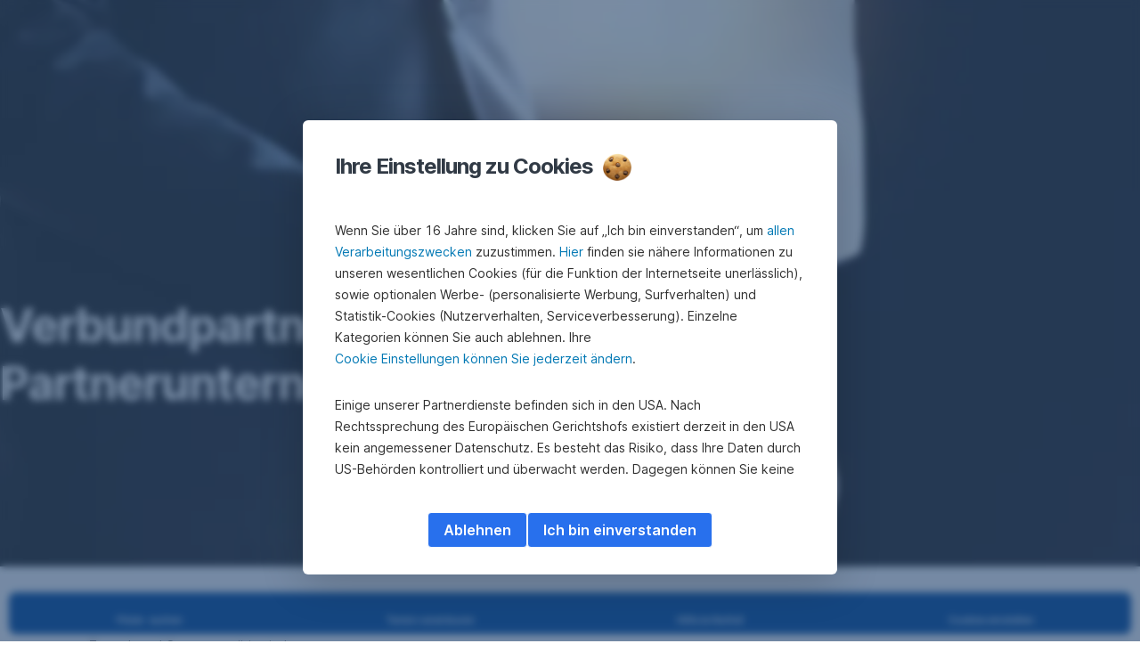

--- FILE ---
content_type: text/html; charset=utf-8
request_url: https://www.sparkasse.at/egg/wir-ueber-uns/verbundpartner
body_size: 27818
content:
<!DOCTYPE html>
<html class="wait-css" lang="de">
<head>
<!-- GEM Version 4.43.0 -->

<meta charset="utf-8"/>

<title>Alle Institute der Sparkassengruppe | Sparkasse der Gemeinde Egg - d´ Wälderbank</title>
<meta name="description" content="Hier finden Sie alle Tochterunternehmen der Erste Bank Oesterreich und der Erste Group Bank AG."/>



<link rel="canonical" href="https://www.sparkasse.at/sgruppe/wir-ueber-uns/verbundpartner"/>


    <meta property="og:title" content="Verbundpartner"/>
    <meta property="og:description" content="Das Serviceangebot der Verbundpartner."/>
    <meta property="og:url" content="https://www.sparkasse.at/egg/wir-ueber-uns/verbundpartner"/>
    <meta property="og:image" content="https://cdn0.erstegroup.com/gemlip/v2/3SeywTF79x4dgTrr7RrLuoDZg98r/dam/at/spk-sgruppe/www_sparkasse_at/wir-ueber-uns/verbundpartner-337947910.jpg.9c637fce945f5a6b.x528yw960h640.w1280.jpg"/>
    <meta property="og:type" content="website"/>
    

    <meta name="twitter:title" content="Verbundpartner"/>
    <meta name="twitter:description" content="Das Serviceangebot der Verbundpartner."/>
    <meta name="twitter:url" content="https://www.sparkasse.at/egg/wir-ueber-uns/verbundpartner"/>
    <meta name="twitter:image" content="https://cdn0.erstegroup.com/gemlip/v2/3SeywTF79x4dgTrr7RrLuoDZg98r/dam/at/spk-sgruppe/www_sparkasse_at/wir-ueber-uns/verbundpartner-337947910.jpg.9c637fce945f5a6b.x528yw960h640.w1280.jpg"/>
    
    
    <meta name="twitter:card" content="summary_large_image"/>
    

    






    <script type="application/ld+json">
        {"@context":"https://schema.org","@type":"WebSite","name":"Sparkasse der Gemeinde Egg","url":"https://www.sparkasse.at/egg"}
    </script>
    <script type="application/ld+json">
        {"@context":"https://schema.org","@type":"Organization","name":"Sparkasse der Gemeinde Egg","url":"https://www.sparkasse.at/egg","brand":"Sparkasse der Gemeinde Egg","logo":"https://cdn0.erstegroup.com/content/dam/at/common/logos/white/SPK-Egg_Logo_screen_white.svg"}
    </script>





<meta name="areaId" content="6b903603720f47c22574bc36388ccb4f41b573818b62c45488254a8fabdfc3c1"/>

<meta name="viewport" content="width=device-width, initial-scale=1"/>







<link rel="preload" as="font" type="font/woff2" href="https://cdn0.erstegroup.com/content/dam/common/brand/fonts/inter/Inter-Latin.woff2" crossorigin/>
<link rel="preload" as="font" type="font/woff2" href="https://cdn0.erstegroup.com/content/dam/common/brand/fonts/inter/Inter-LatinExt.woff2" crossorigin/>
<link rel="preload" as="font" type="font/woff2" href="https://cdn0.erstegroup.com/content/dam/common/brand/fonts/icons/icons.woff2" crossorigin/>

<link rel="dns-prefetch" href="https://cdn0.erstegroup.com"/>


	<style id="critical-css">html{height:100%;-webkit-tap-highlight-color:transparent;-webkit-font-smoothing:antialiased}html.font-size-l{zoom:1.063}html.font-size-xl{zoom:1.25}body{--font-family-default:Inter,sans-serif;color:var(--color-text);font-family:var(--font-family-default);font-size:1rem;font-feature-settings:"tnum";font-weight:400;line-height:1.5;-webkit-font-smoothing:antialiased;-moz-osx-font-smoothing:grayscale}.is-mobile body.noscroll-touch{overflow:hidden}.is-desktop body.noscroll-notouch{overflow:hidden}::selection{color:#aabacc;background:#00497b}p{color:var(--color-text);margin:var(--margin-paragraph,1.625rem 0)}li{color:var(--color-text)}img{display:block}address{font-style:normal}hr{margin:0}:focus{outline:0}:focus-visible{outline:.125rem solid #fff;box-shadow:0 0 0 .125rem #0b1f42;border-radius:.5rem;outline-offset:0.125rem}h1,h2,h3,h4,h5,h6{color:var(--color-headline)}.h1-xxl{font-size:2.5rem;font-weight:700;letter-spacing:var(--letter-spacing-h1-supersize-mobile, -.0625rem);line-height:var(--line-height-h1-supersize-mobile, 1.24);margin:var(--margin-h1-supersize)}.h1,h1{font-size:2.5rem;font-weight:700;letter-spacing:var(--letter-spacing-h1-mobile, -.0625rem);line-height:var(--line-height-h1-mobile, 1.24);margin:var(--margin-h1)}.h2,h2{font-size:2.0625rem;font-weight:700;letter-spacing:var(--letter-spacing-h2-mobile, -.05rem);line-height:var(--line-height-h2-mobile, 1.24);margin:var(--margin-h2)}.h3,h3{font-size:1.625rem;font-weight:700;letter-spacing:var(--letter-spacing-h3-mobile, -.025rem);line-height:var(--line-height-h3-mobile, 1.24);margin:var(--margin-h3)}.h4,h4{font-size:1.375rem;font-weight:400;letter-spacing:var(--letter-spacing-h4-mobile, 0);line-height:var(--line-height-h4-mobile, 1.24);margin:var(--margin-h4)}h5{font-size:1rem;font-weight:700;margin:var(--margin-h5)}h6{font-size:1rem;font-weight:400;margin:var(--margin-h6)}.p--large{font-size:1rem;letter-spacing:0;line-height:1.5rem}.p--default{font-size:1rem;letter-spacing:0;line-height:1.5}.p--minor{font-size:.875rem;letter-spacing:0;line-height:1.3125rem}.p--micro{font-size:.75rem;letter-spacing:0;line-height:1rem}:root{--text-decoration-link:none;--color-background:#ffffff;--color-background-rgb:255,255,255;--color-headline:#0b1f42;--color-text:#303030;--color-link:#2870ed;--color-link-disabled:rgba(80, 106, 151, 0.5);--color-border:#e4eaf0;--color-bullet:#0078b4;--color-blue:#0065ad;--color-red:#e30613;--color-icon-active:#2870ed;--margin-h1-supersize:1rem 0;--margin-h1:1rem 0;--margin-h2:0.5rem 0;--margin-h3:0.5rem 0;--margin-h4:0.5rem 0;--margin-h5:1.625rem 0;--margin-h6:1.625rem 0 3.25rem;--font-size-seo-text:1rem;--font-weight-link:600;--spacing-s005:0.25rem;--spacing-s01:0.5rem;--spacing-s015:0.75rem;--spacing-s02:1rem;--spacing-s025:1.5rem;--spacing-s03:2rem;--spacing-s035:2.5rem;--spacing-s04:3rem;--spacing-s05:4rem;--spacing-s06:5.5rem;--spacing-s07:7.5rem;--spacing-s08:11rem;--border-radius:0.5rem}button{background-color:initial}.btn{--width-glyph-icon:var(--font-size);background-color:var(--color-surface);border:.125rem solid var(--color-border);border-radius:8rem;color:var(--color-text);cursor:pointer;font-size:var(--font-size);font-weight:var(--font-weight-button,600);line-height:1.5rem;padding:var(--padding-btn,.375rem 1rem);display:inline-flex;align-items:center;justify-content:center;gap:var(--spacing-s01);text-align:center;transition:background-color .25s,border .25s,box-shadow .25s,color .25s}.btn:disabled,.btn[data-disabled]{cursor:not-allowed}.btn:disabled:active,.btn:disabled:hover,.btn[data-disabled]:active,.btn[data-disabled]:hover{box-shadow:none}.btn--primary{--color-surface:var(--color-themed-surface-primary);--color-text:var(--color-themed-text-primary);--color-border:var(--color-themed-border-primary);--font-size:1.125rem;--font-weight-button:700}.btn--primary:hover{--color-surface:var(--color-themed-surface-hover-primary);--color-border:var(--color-themed-border-hover-primary);box-shadow:0 .25rem .75rem -.25rem var(--color-themed-shadow-primary)}.btn--primary:active{--color-surface:var(--color-themed-surface-pressed-primary);--color-border:var(--color-themed-border-pressed-primary);box-shadow:0 .25rem .25rem -.25rem var(--color-themed-shadow-primary)}.btn--primary:disabled,.btn--primary[data-disabled]{--color-surface:var(--color-themed-surface-disabled-primary);--color-text:var(--color-themed-text-disabled-primary);--color-border:var(--color-themed-border-disabled-primary)}.btn--primary-alt{--color-surface:var(--color-themed-surface-primary-alt);--color-text:var(--color-themed-text-primary-alt);--color-border:var(--color-themed-border-primary-alt);--font-size:1rem}.btn--primary-alt:hover{--color-surface:var(--color-themed-surface-hover-primary-alt);--color-border:var(--color-themed-border-hover-primary-alt);box-shadow:0 .25rem .75rem -.25rem var(--color-themed-shadow-primary-alt)}.btn--primary-alt:active{--color-surface:var(--color-themed-surface-pressed-primary-alt);--color-border:var(--color-themed-border-pressed-primary-alt);box-shadow:0 .25rem .25rem -.25rem var(--color-themed-shadow-primary-alt)}.btn--primary-alt:disabled,.btn--primary-alt[data-disabled]{--color-surface:var(--color-themed-surface-disabled-primary-alt);--color-text:var(--color-themed-text-disabled-primary-alt);--color-border:var(--color-themed-border-disabled-primary-alt)}.btn--secondary{--color-surface:var(--color-themed-surface-secondary);--color-text:var(--color-themed-text-secondary);--color-border:var(--color-themed-border-secondary);--font-size:1rem}.btn--secondary:hover{--color-surface:var(--color-themed-surface-hover-secondary);--color-border:var(--color-themed-border-hover-secondary);box-shadow:0 .25rem .75rem -.25rem var(--color-themed-shadow-secondary)}.btn--secondary:active{--color-surface:var(--color-themed-surface-pressed-secondary);--color-border:var(--color-themed-border-pressed-secondary);box-shadow:0 .25rem .25rem -.25rem var(--color-themed-shadow-secondary)}.btn--secondary:disabled,.btn--secondary[data-disabled]{--color-surface:var(--color-themed-surface-disabled-secondary);--color-text:var(--color-themed-text-disabled-secondary);--color-border:var(--color-themed-border-disabled-secondary)}.btn .icon{font-weight:var(--font-weight-btn-icon,inherit)}.btn .spinner-css__bars>i{background-color:currentColor}.btn--unstyled,.btn--unstyled-icon,.btn--unstyled-link,.btn--unstyled-with-border{padding:0;border:var(--border-btn-unstyled);background-color:var(--background-btn-unstyled,initial)}.btn--unstyled-icon:disabled,.btn--unstyled-link:disabled,.btn--unstyled-with-border:disabled,.btn--unstyled:disabled{box-shadow:none;cursor:not-allowed}.btn--unstyled{--border-btn-unstyled:none}.btn--unstyled-with-border{--border-btn-unstyled:1px solid transparent}.btn--unstyled,.btn--unstyled-with-border{color:var(--color-btn-unstyled,var(--color-text))}.btn--unstyled-icon{color:var(--color-btn-unstyled,var(--color-link))}.btn--unstyled-icon:disabled{--color-btn-unstyled:var(--color-link-disabled)}.btn--unstyled-link:disabled{--color-link:var(--color-link-disabled)}.btn gem-inject-svg{display:inline-flex}.glyph-icon{width:var(--width-glyph-icon,1rem);flex-shrink:0}.columns-wrapper,.gem-grid-wrapper,.wrapper,.wrapper--md,.wrapper--sm,.wrapper--xs{max-width:var(--max-width-wrapper,75rem);position:relative;margin-inline:var(--margin-inline-wrapper,auto);padding-inline:var(--padding-inline-wrapper,0.9375rem)}.wrapper--md{max-width:62.5rem}.wrapper--sm{max-width:51.875rem}.wrapper--xs{max-width:48.125rem}*{--HEADER-HEIGHT:var(--header-height);--HEADER-POSITION:var(--header-position, relative)}.header{position:var(--HEADER-POSITION);z-index:30}.header--desktop{--header-display:none;display:var(--header-display)}.additional-info{--additional-info-display:flex;display:var(--additional-info-display);justify-content:center;width:100%;padding:var(--spacing-s01) 1.875rem;background-color:#064ea1;font-size:.875rem}.mobile-header--prevent-scroll .additional-info{--additional-info-display:none}.additional-info__inner{--color-text:#ffffff;--margin-paragraph:0;width:100%;text-align:center}:root{--max-width-alert:86.25rem}.alert{--width-icon-alert:1.25rem;background-color:var(--color-background);padding:0 var(--spacing-s02)}.alert--cookie{--color-background:#d1ebfe;--color-headline:#0b1f42;--color-text:#0b1f42;--color-btn-unstyled:#199cf9}.alert--error{--color-background:#fad3d3;--color-headline:#0b1f42;--color-text:#0b1f42;--color-btn-unstyled:#e72222}.alert__inner{display:flex;align-items:flex-start;justify-content:space-between;gap:var(--spacing-s01);flex-wrap:wrap;margin:0 auto;padding:var(--spacing-s015) 0}.alert__inner--with-btn{flex-direction:column}.alert__inner--with-btn .alert__btn{margin-left:calc(var(--spacing-s02) + var(--width-icon-alert))}.alert__content{display:grid;grid-template-columns:1.25rem 1fr;gap:var(--spacing-s02);flex:1}.alert__icon{width:var(--width-icon-alert);height:auto;color:var(--color-btn-unstyled)}.alert__btn-icon{width:.75rem;line-height:1.3125rem}.alert__btn{--font-size:0.875rem;--padding-btn:0 0.625rem;white-space:nowrap}.mobile-header--prevent-scroll .alert{display:none}.icon{font-family:icons;-webkit-font-smoothing:antialiased;-moz-osx-font-smoothing:grayscale;font-style:normal;font-variant:normal;font-weight:400;-webkit-text-decoration:none;text-decoration:none;text-transform:none;display:inline-block;vertical-align:middle;position:var(--icon-position,relative)}.icon--location-filled:before{content:"\E040"}.icon--search19:before{content:"\E05F"}*,::after,::before{box-sizing:border-box}html{font-family:sans-serif;-webkit-text-size-adjust:100%}body{margin:0}progress{vertical-align:baseline}abbr[title]{text-decoration:underline;-webkit-text-decoration:underline dotted;text-decoration:underline dotted}b,strong{font-weight:700}small{font-size:80%}sub,sup{font-size:75%;line-height:0;position:relative;vertical-align:baseline}sup{top:-.5em}sub{bottom:-.25em}hr{height:0;color:inherit}code,kbd,pre,samp{font-family:monospace,monospace;font-size:1em}button,input,optgroup,select,textarea{color:inherit;font:inherit;margin:0}input{line-height:normal}button,select{text-transform:none}[type=button],[type=reset],[type=submit],button{-webkit-appearance:button;cursor:pointer}::-moz-focus-inner{border-style:none;padding:0}:-moz-focusring{outline:1px dotted ButtonText}:-moz-ui-invalid{box-shadow:none}::-webkit-inner-spin-button,::-webkit-outer-spin-button{height:auto}[type=search]{-webkit-appearance:textfield;outline-offset:-2px}fieldset{padding:0;margin:0;border:0}legend{padding:0}table{border-collapse:collapse;border-spacing:0}dd,dl,ol,ul{padding:0;margin:0;list-style:none}@font-face{font-family:icons;src:url("https://cdn0.erstegroup.com/content/dam/common/brand/fonts/icons/icons.woff2") format("woff2"),url("https://cdn0.erstegroup.com/content/dam/common/brand/fonts/icons/icons.woff") format("woff");font-display:block}.visuallyhidden{border:0;clip:rect(0 0 0 0);height:1px;margin:-1px;overflow:hidden;padding:0;position:absolute;width:1px}.hide{display:none!important;visibility:hidden!important}.show{display:block}.cf:after,.cf:before{content:" ";display:table}.cf:after{clear:both}.text-ellipsis{text-overflow:ellipsis;white-space:nowrap;overflow:hidden}.text-ellipsis-multiline{text-overflow:ellipsis;overflow:hidden;display:-webkit-box!important;-webkit-line-clamp:var(--line-clamp,1);-webkit-box-orient:vertical;white-space:normal}@font-face{font-family:Inter;font-style:normal;font-weight:300;font-display:swap;src:url("https://cdn0.erstegroup.com/content/dam/common/brand/fonts/inter/Inter-Latin.woff2") format("woff2");unicode-range:U+0000-00FF,U+0131,U+0152-0153,U+02BB-02BC,U+02C6,U+02DA,U+02DC,U+2000-206F,U+2074,U+20AC,U+2122,U+2191,U+2193,U+2212,U+2215,U+FEFF,U+FFFD}@font-face{font-family:Inter;font-style:normal;font-weight:300;font-display:swap;src:url("https://cdn0.erstegroup.com/content/dam/common/brand/fonts/inter/Inter-LatinExt.woff2") format("woff2");unicode-range:U+0100-024F,U+0259,U+1E00-1EFF,U+2020,U+20A0-20AB,U+20AD-20CF,U+2113,U+2C60-2C7F,U+A720-A7FF}@font-face{font-family:Inter;font-style:normal;font-weight:400;font-display:fallback;src:url("https://cdn0.erstegroup.com/content/dam/common/brand/fonts/inter/Inter-Latin.woff2") format("woff2");unicode-range:U+0000-00FF,U+0131,U+0152-0153,U+02BB-02BC,U+02C6,U+02DA,U+02DC,U+2000-206F,U+2074,U+20AC,U+2122,U+2191,U+2193,U+2212,U+2215,U+FEFF,U+FFFD}@font-face{font-family:Inter;font-style:normal;font-weight:400;font-display:fallback;src:url("https://cdn0.erstegroup.com/content/dam/common/brand/fonts/inter/Inter-LatinExt.woff2") format("woff2");unicode-range:U+0100-024F,U+0259,U+1E00-1EFF,U+2020,U+20A0-20AB,U+20AD-20CF,U+2113,U+2C60-2C7F,U+A720-A7FF}@font-face{font-family:Inter;font-style:normal;font-weight:600;font-display:fallback;src:url("https://cdn0.erstegroup.com/content/dam/common/brand/fonts/inter/Inter-Latin.woff2") format("woff2");unicode-range:U+0000-00FF,U+0131,U+0152-0153,U+02BB-02BC,U+02C6,U+02DA,U+02DC,U+2000-206F,U+2074,U+20AC,U+2122,U+2191,U+2193,U+2212,U+2215,U+FEFF,U+FFFD}@font-face{font-family:Inter;font-style:normal;font-weight:600;font-display:fallback;src:url("https://cdn0.erstegroup.com/content/dam/common/brand/fonts/inter/Inter-LatinExt.woff2") format("woff2");unicode-range:U+0100-024F,U+0259,U+1E00-1EFF,U+2020,U+20A0-20AB,U+20AD-20CF,U+2113,U+2C60-2C7F,U+A720-A7FF}@font-face{font-family:Inter;font-style:normal;font-weight:700;font-display:swap;src:url("https://cdn0.erstegroup.com/content/dam/common/brand/fonts/inter/Inter-Latin.woff2") format("woff2");unicode-range:U+0000-00FF,U+0131,U+0152-0153,U+02BB-02BC,U+02C6,U+02DA,U+02DC,U+2000-206F,U+2074,U+20AC,U+2122,U+2191,U+2193,U+2212,U+2215,U+FEFF,U+FFFD}@font-face{font-family:Inter;font-style:normal;font-weight:700;font-display:swap;src:url("https://cdn0.erstegroup.com/content/dam/common/brand/fonts/inter/Inter-LatinExt.woff2") format("woff2");unicode-range:U+0100-024F,U+0259,U+1E00-1EFF,U+2020,U+20A0-20AB,U+20AD-20CF,U+2113,U+2C60-2C7F,U+A720-A7FF}.page{position:relative;transition:padding .45s,margin .45s,background-color .8s linear;overflow:hidden}#content:focus{outline:0}.bordered{border-top:1px solid var(--color-border)}.f-none{float:none}.f-l{float:left}.f-r{float:right}.pos-r{position:relative}.pos-a{position:absolute}.pos-f{position:fixed}.pos-s{position:static}.o-h{overflow:hidden}.o-v{overflow:visible}.oy-a{overflow-y:auto}.oy-v{overflow-y:visible}.no-select{--webkit-user-select:none}.br-a{border-radius:.25rem}.br-a-50{border-radius:50%}.v-h{visibility:hidden}.v-v{visibility:visible}.op-0{opacity:0}.op-1{opacity:1}.tra-o{transition:opacity .25s}.tra-all{transition:all .25s}.cur-p{cursor:pointer}.cur-h{cursor:help}.svg-fill-none{fill:none!important}.c-white{color:#fff}.c-geyser{color:#ccd7e1}.c-casper{color:#aabacc}.c-limed-spruce{color:#313a45}.c-pale-sky{color:#6b7783}.c-default{color:#2d3c4a}.bg-white{background-color:#fff}.z-0{z-index:0}.z-1{z-index:1}.z-2{z-index:2}.z-3{z-index:3}.z-4{z-index:4}.z-5{z-index:5}.z-22{z-index:22}.z-23{z-index:23}.z-1000{z-index:1000}.z-2000{z-index:2000}.m-0{margin:0}.m-0-a{margin:0 auto}.m-xs{margin:var(--spacing-s01)}.m-sm{margin:var(--spacing-s015)}.m-msm{margin:var(--spacing-s02)}.m-md{margin:var(--spacing-s025)}.m-lg{margin:var(--spacing-s03)}.m-xl{margin:var(--spacing-s05)}.m-xxl{margin:var(--spacing-s06)}.m-t-0{margin-top:0}.m-t-xs{margin-top:var(--spacing-s01)}.m-t-sm{margin-top:var(--spacing-s015)}.m-t-msm{margin-top:var(--spacing-s02)}.m-t-md{margin-top:var(--spacing-s025)}.m-t-lg{margin-top:var(--spacing-s03)}.m-t-xl{margin-top:var(--spacing-s05)}.m-t-xxl{margin-top:var(--spacing-s06)}.m-r-0{margin-right:0}.m-r-xs{margin-right:var(--spacing-s01)}.m-r-sm{margin-right:var(--spacing-s015)}.m-r-msm{margin-right:var(--spacing-s02)}.m-r-md{margin-right:var(--spacing-s025)}.m-r-lg{margin-right:var(--spacing-s03)}.m-r-xl{margin-right:var(--spacing-s05)}.m-r-xxl{margin-right:var(--spacing-s06)}.m-b-0{margin-bottom:0}.m-b-xs{margin-bottom:var(--spacing-s01)}.m-b-sm{margin-bottom:var(--spacing-s015)}.m-b-msm{margin-bottom:var(--spacing-s02)}.m-b-md{margin-bottom:var(--spacing-s025)}.m-b-lg{margin-bottom:var(--spacing-s03)}.m-b-xl{margin-bottom:var(--spacing-s05)}.m-b-xxl{margin-bottom:var(--spacing-s06)}.m-l-0{margin-left:0}.m-l-xs{margin-left:var(--spacing-s01)}.m-l-sm{margin-left:var(--spacing-s015)}.m-l-msm{margin-left:var(--spacing-s02)}.m-l-md{margin-left:var(--spacing-s025)}.m-l-lg{margin-left:var(--spacing-s03)}.m-l-xl{margin-left:var(--spacing-s05)}.m-l-xxl{margin-left:var(--spacing-s06)}.p-0{padding:0!important}.p-xs{padding:var(--spacing-s01)}.p-sm{padding:var(--spacing-s015)}.p-msm{padding:var(--spacing-s02)}.p-md{padding:var(--spacing-s025)}.p-lg{padding:var(--spacing-s03)}.p-xl{padding:var(--spacing-s05)}.p-xxl{padding:var(--spacing-s06)}.p-xxxl{padding:var(--spacing-s07)}.p-t-0{padding-top:0}.p-t-xs{padding-top:var(--spacing-s01)}.p-t-sm{padding-top:var(--spacing-s015)}.p-t-msm{padding-top:var(--spacing-s02)}.p-t-md{padding-top:var(--spacing-s025)}.p-t-lg{padding-top:var(--spacing-s03)}.p-t-xl{padding-top:var(--spacing-s05)}.p-t-xxl{padding-top:var(--spacing-s06)}.p-t-xxxl{padding-top:var(--spacing-s07)}.p-r-0{padding-right:0}.p-r-xs{padding-right:var(--spacing-s01)}.p-r-sm{padding-right:var(--spacing-s015)}.p-r-msm{padding-right:var(--spacing-s02)}.p-r-md{padding-right:var(--spacing-s025)}.p-r-lg{padding-right:var(--spacing-s03)}.p-r-xl{padding-right:var(--spacing-s05)}.p-r-xxl{padding-right:var(--spacing-s06)}.p-r-xxxl{padding-right:var(--spacing-s07)}.p-b-0{padding-bottom:0}.p-b-xs{padding-bottom:var(--spacing-s01)}.p-b-sm{padding-bottom:var(--spacing-s015)}.p-b-msm{padding-bottom:var(--spacing-s02)}.p-b-md{padding-bottom:var(--spacing-s025)}.p-b-lg{padding-bottom:var(--spacing-s03)}.p-b-xl{padding-bottom:var(--spacing-s05)}.p-b-xxl{padding-bottom:var(--spacing-s06)}.p-b-xxxl{padding-bottom:var(--spacing-s07)}.p-l-0{padding-left:0}.p-l-xs{padding-left:var(--spacing-s01)}.p-l-sm{padding-left:var(--spacing-s015)}.p-l-msm{padding-left:var(--spacing-s02)}.p-l-md{padding-left:var(--spacing-s025)}.p-l-lg{padding-left:var(--spacing-s03)}.p-l-xl{padding-left:var(--spacing-s05)}.p-l-xxl{padding-left:var(--spacing-s06)}.p-l-xxxl{padding-left:var(--spacing-s07)}.w-auto{width:auto}.w-full{width:100%}.w-25{width:25%}.w-33{width:33.3333333333%}.w-50{width:50%}.w-66{width:66.6666666667%}.w-75{width:75%}.h-auto{height:auto}.h-full{height:100%}.mw-max{max-width:75rem}.mw-full{max-width:100%}.d-none{display:none}.d-b{display:block}.d-ib{display:inline-block}.d-i{display:inline}.d-f{display:flex}.d-if{display:inline-flex}.d-t{display:table}.d-tc{display:table-cell}.d-fr{display:flow-root}.ai-fs{align-items:flex-start}.ai-fe{align-items:flex-end}.ai-c{align-items:center}.ai-b{align-items:baseline}.ai-s{align-items:stretch}.jc-fs{justify-content:flex-start}.jc-fe{justify-content:flex-end}.jc-c{justify-content:center}.jc-sb{justify-content:space-between}.jc-sa{justify-content:space-around}.jc-se{justify-content:space-evenly}.ac-fs{align-content:flex-start}.ac-fe{align-content:flex-end}.ac-c{align-content:center}.ac-sb{align-content:space-between}.ac-sa{align-content:space-around}.ac-s{align-content:stretch}.fd-c{flex-direction:column}.fd-r{flex-direction:row}.fd-rr{flex-direction:row-reverse}.flex-1{flex:1 1 0}.first-component-padding-top{padding-top:var(--HEADER-HEIGHT)}.first-component-padding-top-var{--first-component-padding-top:var(--header-height)}a{-webkit-text-decoration:none;text-decoration:none}a[href^=mailto],a[href^=tel]{white-space:nowrap}.link{color:var(--color-link);cursor:pointer;display:var(--display-link,inline-block);font-weight:var(--font-weight-link)}.link--icon .link__content,.link:not(.link--icon){-webkit-text-decoration:var(--text-decoration-link);text-decoration:var(--text-decoration-link);text-decoration-thickness:var(--text-decoration-thickness,0.0625rem);text-underline-offset:var(--text-underline-offset,0.1875rem)}.link--icon{display:inline-flex;align-items:center;gap:var(--spacing-s01)}.link--icon gem-inject-svg{display:inline-flex}.link--disabled{--text-decoration-hover-link:none;--color-link:var(--color-link-disabled);cursor:not-allowed}.link[type=button]{text-align:left}.skiplinks{position:fixed;top:0;left:0;right:0;text-align:left;z-index:31}.skiplinks,.skiplinks>.wrapper{height:0;overflow:visible}.skiplinks__inside{position:relative}a.skiplinks__item{display:inline-block;line-height:2.125rem;vertical-align:middle;background:#fff;overflow:hidden;position:absolute;top:0;left:0;width:0;height:0;transition:opacity .25s}a.skiplinks__item:focus{opacity:1;width:auto;height:auto;padding:0 .625rem}@keyframes fadeIn{0%{opacity:0}100%{opacity:1}}.spacer{--padding-top-spacer:0;--padding-bottom-spacer:0;padding-top:var(--padding-top-spacer);padding-bottom:var(--padding-bottom-spacer)}.spacer--top-small{--padding-top-spacer:calc(2.25rem / 2)}.spacer--bottom-small{--padding-bottom-spacer:calc(2.25rem / 2)}.spacer--top-medium{--padding-top-spacer:2.25rem}.spacer--bottom-medium{--padding-bottom-spacer:2.25rem}.spacer--top-large{--padding-top-spacer:calc(2.25rem * 1.5)}.spacer--bottom-large{--padding-bottom-spacer:calc(2.25rem * 1.5)}.header--mobile{--header-mobile-display:block;display:var(--header-mobile-display);min-height:var(--HEADER-HEIGHT)}.smartbanner{display:none}.smart-banner-active .smartbanner{display:block;height:5rem;font-family:"Helvetica Neue",sans-serif;-webkit-font-smoothing:antialiased;-webkit-text-size-adjust:none;background:#3d3d3d url("[data-uri]");box-shadow:inset 0 4px 0 #88b131;line-height:5.125rem}.smart-banner-active .smartbanner__container{margin:0 auto;white-space:nowrap}.smart-banner-active .smartbanner__close{margin:0 .4375rem 0 .3125rem;font-family:ArialRoundedMTBold,Arial;font-size:1.25rem;-webkit-text-decoration:none;text-decoration:none;border-radius:.875rem;-webkit-font-smoothing:subpixel-antialiased;border:0;width:1.0625rem;height:1.0625rem;line-height:1.0625rem;color:#b1b1b3;background:#1c1e21;text-shadow:0 1px 1px #000;box-shadow:0 1px 2px rgba(0,0,0,.8) inset,0 1px 1px rgba(255,255,255,.3)}.smart-banner-active .smartbanner__close:active,.smart-banner-active .smartbanner__close:hover{color:#eee}.smart-banner-active .smartbanner__icon{width:3.5625rem;height:3.5625rem;margin-right:.75rem;background-size:cover;border-radius:.625rem;background-color:transparent;box-shadow:none}.smart-banner-active .smartbanner__info{width:44%;font-size:.6875rem;line-height:1.2em;color:#ccc;text-shadow:0 1px 2px #000}.smart-banner-active .smartbanner__title{font-size:.8125rem;line-height:1.125rem;color:#fff}.smart-banner-active .smartbanner__button{min-width:12%;color:#d1d1d1;background:0 0;border-radius:0;box-shadow:0 0 0 1px #333,0 0 0 2px #dddcdc;right:1.25rem;margin:auto 0;height:1.5rem;line-height:1.5rem;-webkit-text-decoration:none;text-decoration:none;text-shadow:0 1px 0 rgba(255,255,255,.8)}.smart-banner-active .smartbanner__button:active,.smart-banner-active .smartbanner__button:hover{color:#aaa;background:0 0}.smart-banner-active .smartbanner__button-text{padding:0 .625rem;background:#42b6c9;background:linear-gradient(to bottom,#42b6c9,#39a9bb);text-shadow:none;box-shadow:none}.smart-banner-active .smartbanner__button-text:active,.smart-banner-active .smartbanner__button-text:hover{background:#2ac7e1}.fs-1{font-size:2.5rem}.fs-2{font-size:2.0625rem}.fs-3{font-size:1.625rem}.fs-4{font-size:1.375rem}.fs-large{font-size:1rem}.fs-base{font-size:1rem}.fs-5{font-size:.9375rem}.fs-6{font-size:.875rem}.fs-sm{font-size:.75rem}.fs-xs{font-size:.625rem}.fw-l{font-weight:300}.fw-r{font-weight:400}.fw-sb{font-weight:600}.fw-b{font-weight:700}.fst-i{font-style:italic}.fst-o{font-style:oblique}.lh-sm{line-height:1.25}.lh-base{line-height:1.5}.lh-lg{line-height:1.75}.ta-l{text-align:left}.ta-c{text-align:center}.ta-r{text-align:right}.tt-u{text-transform:uppercase}.tt-l{text-transform:lowercase}.tt-c{text-transform:capitalize}.tt-none{text-transform:none}.va-t{vertical-align:top}.va-m{vertical-align:middle}.va-b{vertical-align:bottom}.va-bs{vertical-align:baseline}.wb{word-break:var(--word-break,break-word)}.wb-bw{word-break:break-word}.ws-nowrap{white-space:nowrap}.is-mobile .gem-module-no-mobile{display:none!important}@media (min-width:480px){.xs-p-0{padding:0!important}.xs-p-xs{padding:var(--spacing-s01)}.xs-p-sm{padding:var(--spacing-s015)}.xs-p-msm{padding:var(--spacing-s02)}.xs-p-md{padding:var(--spacing-s025)}.xs-p-lg{padding:var(--spacing-s03)}.xs-p-xl{padding:var(--spacing-s05)}.xs-p-xxl{padding:var(--spacing-s06)}.xs-p-xxxl{padding:var(--spacing-s07)}.xs-p-t-0{padding-top:0}.xs-p-t-xs{padding-top:var(--spacing-s01)}.xs-p-t-sm{padding-top:var(--spacing-s015)}.xs-p-t-msm{padding-top:var(--spacing-s02)}.xs-p-t-md{padding-top:var(--spacing-s025)}.xs-p-t-lg{padding-top:var(--spacing-s03)}.xs-p-t-xl{padding-top:var(--spacing-s05)}.xs-p-t-xxl{padding-top:var(--spacing-s06)}.xs-p-t-xxxl{padding-top:var(--spacing-s07)}.xs-p-r-0{padding-right:0}.xs-p-r-xs{padding-right:var(--spacing-s01)}.xs-p-r-sm{padding-right:var(--spacing-s015)}.xs-p-r-msm{padding-right:var(--spacing-s02)}.xs-p-r-md{padding-right:var(--spacing-s025)}.xs-p-r-lg{padding-right:var(--spacing-s03)}.xs-p-r-xl{padding-right:var(--spacing-s05)}.xs-p-r-xxl{padding-right:var(--spacing-s06)}.xs-p-r-xxxl{padding-right:var(--spacing-s07)}.xs-p-b-0{padding-bottom:0}.xs-p-b-xs{padding-bottom:var(--spacing-s01)}.xs-p-b-sm{padding-bottom:var(--spacing-s015)}.xs-p-b-msm{padding-bottom:var(--spacing-s02)}.xs-p-b-md{padding-bottom:var(--spacing-s025)}.xs-p-b-lg{padding-bottom:var(--spacing-s03)}.xs-p-b-xl{padding-bottom:var(--spacing-s05)}.xs-p-b-xxl{padding-bottom:var(--spacing-s06)}.xs-p-b-xxxl{padding-bottom:var(--spacing-s07)}.xs-p-l-0{padding-left:0}.xs-p-l-xs{padding-left:var(--spacing-s01)}.xs-p-l-sm{padding-left:var(--spacing-s015)}.xs-p-l-msm{padding-left:var(--spacing-s02)}.xs-p-l-md{padding-left:var(--spacing-s025)}.xs-p-l-lg{padding-left:var(--spacing-s03)}.xs-p-l-xl{padding-left:var(--spacing-s05)}.xs-p-l-xxl{padding-left:var(--spacing-s06)}.xs-p-l-xxxl{padding-left:var(--spacing-s07)}}@media (min-width:576px){.link--icon .link__content:hover,.link:not(.link--icon):hover{--text-decoration-thickness:0.125rem;--text-decoration-link:var(--text-decoration-hover-link, underline)}}@media (min-width:768px){.alert__inner--with-btn{flex-direction:row;margin-left:auto}.sm-f-none{float:none}.sm-f-l{float:left}.sm-f-r{float:right}.sm-m-0{margin:0}.sm-m-xs{margin:var(--spacing-s01)}.sm-m-sm{margin:var(--spacing-s015)}.sm-m-msm{margin:var(--spacing-s02)}.sm-m-md{margin:var(--spacing-s025)}.sm-m-lg{margin:var(--spacing-s03)}.sm-m-xl{margin:var(--spacing-s05)}.sm-m-xxl{margin:var(--spacing-s06)}.sm-m-t-0{margin-top:0}.sm-m-t-xs{margin-top:var(--spacing-s01)}.sm-m-t-sm{margin-top:var(--spacing-s015)}.sm-m-t-msm{margin-top:var(--spacing-s02)}.sm-m-t-md{margin-top:var(--spacing-s025)}.sm-m-t-lg{margin-top:var(--spacing-s03)}.sm-m-t-xl{margin-top:var(--spacing-s05)}.sm-m-t-xxl{margin-top:var(--spacing-s06)}.sm-m-r-0{margin-right:0}.sm-m-r-xs{margin-right:var(--spacing-s01)}.sm-m-r-sm{margin-right:var(--spacing-s015)}.sm-m-r-msm{margin-right:var(--spacing-s02)}.sm-m-r-md{margin-right:var(--spacing-s025)}.sm-m-r-lg{margin-right:var(--spacing-s03)}.sm-m-r-xl{margin-right:var(--spacing-s05)}.sm-m-r-xxl{margin-right:var(--spacing-s06)}.sm-m-b-0{margin-bottom:0}.sm-m-b-xs{margin-bottom:var(--spacing-s01)}.sm-m-b-sm{margin-bottom:var(--spacing-s015)}.sm-m-b-msm{margin-bottom:var(--spacing-s02)}.sm-m-b-md{margin-bottom:var(--spacing-s025)}.sm-m-b-lg{margin-bottom:var(--spacing-s03)}.sm-m-b-xl{margin-bottom:var(--spacing-s05)}.sm-m-b-xxl{margin-bottom:var(--spacing-s06)}.sm-m-l-0{margin-left:0}.sm-m-l-xs{margin-left:var(--spacing-s01)}.sm-m-l-sm{margin-left:var(--spacing-s015)}.sm-m-l-msm{margin-left:var(--spacing-s02)}.sm-m-l-md{margin-left:var(--spacing-s025)}.sm-m-l-lg{margin-left:var(--spacing-s03)}.sm-m-l-xl{margin-left:var(--spacing-s05)}.sm-m-l-xxl{margin-left:var(--spacing-s06)}.sm-p-0{padding:0!important}.sm-p-xs{padding:var(--spacing-s01)}.sm-p-sm{padding:var(--spacing-s015)}.sm-p-msm{padding:var(--spacing-s02)}.sm-p-md{padding:var(--spacing-s025)}.sm-p-lg{padding:var(--spacing-s03)}.sm-p-xl{padding:var(--spacing-s05)}.sm-p-xxl{padding:var(--spacing-s06)}.sm-p-xxxl{padding:var(--spacing-s07)}.sm-p-t-0{padding-top:0}.sm-p-t-xs{padding-top:var(--spacing-s01)}.sm-p-t-sm{padding-top:var(--spacing-s015)}.sm-p-t-msm{padding-top:var(--spacing-s02)}.sm-p-t-md{padding-top:var(--spacing-s025)}.sm-p-t-lg{padding-top:var(--spacing-s03)}.sm-p-t-xl{padding-top:var(--spacing-s05)}.sm-p-t-xxl{padding-top:var(--spacing-s06)}.sm-p-t-xxxl{padding-top:var(--spacing-s07)}.sm-p-r-0{padding-right:0}.sm-p-r-xs{padding-right:var(--spacing-s01)}.sm-p-r-sm{padding-right:var(--spacing-s015)}.sm-p-r-msm{padding-right:var(--spacing-s02)}.sm-p-r-md{padding-right:var(--spacing-s025)}.sm-p-r-lg{padding-right:var(--spacing-s03)}.sm-p-r-xl{padding-right:var(--spacing-s05)}.sm-p-r-xxl{padding-right:var(--spacing-s06)}.sm-p-r-xxxl{padding-right:var(--spacing-s07)}.sm-p-b-0{padding-bottom:0}.sm-p-b-xs{padding-bottom:var(--spacing-s01)}.sm-p-b-sm{padding-bottom:var(--spacing-s015)}.sm-p-b-msm{padding-bottom:var(--spacing-s02)}.sm-p-b-md{padding-bottom:var(--spacing-s025)}.sm-p-b-lg{padding-bottom:var(--spacing-s03)}.sm-p-b-xl{padding-bottom:var(--spacing-s05)}.sm-p-b-xxl{padding-bottom:var(--spacing-s06)}.sm-p-b-xxxl{padding-bottom:var(--spacing-s07)}.sm-p-l-0{padding-left:0}.sm-p-l-xs{padding-left:var(--spacing-s01)}.sm-p-l-sm{padding-left:var(--spacing-s015)}.sm-p-l-msm{padding-left:var(--spacing-s02)}.sm-p-l-md{padding-left:var(--spacing-s025)}.sm-p-l-lg{padding-left:var(--spacing-s03)}.sm-p-l-xl{padding-left:var(--spacing-s05)}.sm-p-l-xxl{padding-left:var(--spacing-s06)}.sm-p-l-xxxl{padding-left:var(--spacing-s07)}.sm-w-auto{width:auto}.sm-w-full{width:100%}.sm-w-25{width:25%}.sm-w-33{width:33.3333333333%}.sm-w-50{width:50%}.sm-w-66{width:66.6666666667%}.sm-w-75{width:75%}.sm-d-none{display:none}.sm-d-b{display:block}.sm-d-ib{display:inline-block}.sm-d-i{display:inline}.sm-d-f{display:flex}.sm-d-if{display:inline-flex}.sm-d-t{display:table}.sm-d-tc{display:table-cell}.sm-jc-fs{justify-content:flex-start}.sm-jc-fe{justify-content:flex-end}.sm-jc-c{justify-content:center}.sm-jc-sb{justify-content:space-between}.sm-jc-sa{justify-content:space-around}.sm-jc-se{justify-content:space-evenly}.sm-fd-c{flex-direction:column}.sm-fd-r{flex-direction:row}.first-component-padding-top-desktop{padding-top:var(--HEADER-HEIGHT)}.first-component-padding-top-var-desktop{--first-component-padding-top:var(--header-height)}.spacer--top-small{--padding-top-spacer:calc(4.5rem / 2)}.spacer--bottom-small{--padding-bottom-spacer:calc(4.5rem / 2)}.spacer--top-medium{--padding-top-spacer:4.5rem}.spacer--bottom-medium{--padding-bottom-spacer:4.5rem}.spacer--top-large{--padding-top-spacer:calc(4.5rem * 1.5)}.spacer--bottom-large{--padding-bottom-spacer:calc(4.5rem * 1.5)}.sm-ta-l{text-align:left}.sm-ta-c{text-align:center}.sm-ta-r{text-align:right}}@media (min-width:62rem){.h1-xxl{font-size:4.125rem;letter-spacing:var(--letter-spacing-h1-supersize-desktop, -.06875rem);line-height:var(--line-height-h1-supersize-desktop, 4.75rem)}.h1,h1{font-size:3.25rem;letter-spacing:var(--letter-spacing-h1-desktop, -.0625rem);line-height:var(--line-height-h1-desktop, 3.75rem)}.h2,h2{font-size:2.5rem;letter-spacing:var(--letter-spacing-h2-desktop, -.03125rem);line-height:var(--line-height-h2-desktop, 2.75rem)}.h3,h3{font-size:1.75rem;letter-spacing:var(--letter-spacing-h3-desktop, 0);line-height:var(--line-height-h3-desktop, 2.125rem)}.h4,h4{font-size:1.375rem;letter-spacing:var(--letter-spacing-h4-desktop, 0);line-height:var(--line-height-h4-desktop, 2rem)}h5{font-size:1rem}:root{--margin-h1-supersize:1.625rem 0 2.25rem;--margin-h1:1.625rem 0 2.25rem;--margin-h2:1.625rem 0 2.25rem;--margin-h3:1.625rem 0 2.25rem;--margin-h4:1.625rem 0 2.25rem}}@media (min-width:992px){.p--large{font-size:1.125rem;line-height:1.625rem}.md-f-none{float:none}.md-f-l{float:left}.md-f-r{float:right}.md-m-0{margin:0}.md-m-xs{margin:var(--spacing-s01)}.md-m-sm{margin:var(--spacing-s015)}.md-m-msm{margin:var(--spacing-s02)}.md-m-md{margin:var(--spacing-s025)}.md-m-lg{margin:var(--spacing-s03)}.md-m-xl{margin:var(--spacing-s05)}.md-m-xxl{margin:var(--spacing-s06)}.md-m-t-0{margin-top:0}.md-m-t-xs{margin-top:var(--spacing-s01)}.md-m-t-sm{margin-top:var(--spacing-s015)}.md-m-t-msm{margin-top:var(--spacing-s02)}.md-m-t-md{margin-top:var(--spacing-s025)}.md-m-t-lg{margin-top:var(--spacing-s03)}.md-m-t-xl{margin-top:var(--spacing-s05)}.md-m-t-xxl{margin-top:var(--spacing-s06)}.md-m-r-0{margin-right:0}.md-m-r-xs{margin-right:var(--spacing-s01)}.md-m-r-sm{margin-right:var(--spacing-s015)}.md-m-r-msm{margin-right:var(--spacing-s02)}.md-m-r-md{margin-right:var(--spacing-s025)}.md-m-r-lg{margin-right:var(--spacing-s03)}.md-m-r-xl{margin-right:var(--spacing-s05)}.md-m-r-xxl{margin-right:var(--spacing-s06)}.md-m-b-0{margin-bottom:0}.md-m-b-xs{margin-bottom:var(--spacing-s01)}.md-m-b-sm{margin-bottom:var(--spacing-s015)}.md-m-b-msm{margin-bottom:var(--spacing-s02)}.md-m-b-md{margin-bottom:var(--spacing-s025)}.md-m-b-lg{margin-bottom:var(--spacing-s03)}.md-m-b-xl{margin-bottom:var(--spacing-s05)}.md-m-b-xxl{margin-bottom:var(--spacing-s06)}.md-m-l-0{margin-left:0}.md-m-l-xs{margin-left:var(--spacing-s01)}.md-m-l-sm{margin-left:var(--spacing-s015)}.md-m-l-msm{margin-left:var(--spacing-s02)}.md-m-l-md{margin-left:var(--spacing-s025)}.md-m-l-lg{margin-left:var(--spacing-s03)}.md-m-l-xl{margin-left:var(--spacing-s05)}.md-m-l-xxl{margin-left:var(--spacing-s06)}.md-d-none{display:none}.md-d-b{display:block}.md-d-ib{display:inline-block}.md-d-i{display:inline}.md-d-f{display:flex}.md-d-if{display:inline-flex}.md-d-t{display:table}.md-d-tc{display:table-cell}.fs-1{font-size:3.25rem}.fs-2{font-size:2.5rem}.fs-3{font-size:1.75rem}.fs-4{font-size:1.375rem}.fs-large{font-size:1.125rem}}@media only screen and (min-width:992px),only screen and (min-width:768px) and (orientation:portrait){.page{animation:fadeIn 2.25s ease}}@media (min-width:1024px){.header--desktop{--header-display:block;height:var(--HEADER-HEIGHT)}.nav-pattern__mobile-only .header--desktop,.nav-pattern__switch-to-mobile-active .header--desktop{--header-display:none}.header--mobile{--header-mobile-display:none}.nav-pattern__mobile-only .header--mobile,.nav-pattern__switch-to-mobile-active .header--mobile{--header-mobile-display:block}}@media (min-width:1440px){.additional-info{padding-left:3.75rem;padding-right:3.75rem}.additional-info__inner{max-width:var(--max-width-alert)}.alert__inner{max-width:var(--max-width-alert)}}@media (max-width:767px){.first-component-padding-top-mobile{padding-top:var(--HEADER-HEIGHT)}.first-component-padding-top-var-mobile{--first-component-padding-top:var(--header-height)}}@media print{.header--desktop{--header-display:block}.alert{display:none}body.is-modal-show .page{display:none}}</style>
	<link rel="stylesheet" href="https://cdn0.erstegroup.com/etc/designs/gem/themes/emil/css/emil.1e11e603.min.css" media="print" onload="this.media='all';this.onload=null;document.documentElement.classList.remove('wait-css')"/>





	<!-- reference resource: www_sparkasse_at --> 
<script src="https://cdn0.erstegroup.com/content/dam/at/spk-sgruppe/common/tagmanager/shop-sparkasse/launch-EN45f3945d9db343d4a06ddef28440c844.min.js" async></script>











<link rel="icon" href="https://cdn0.erstegroup.com/content/dam/common/brand/icons/others/favicon.ico"/>

<link rel="apple-touch-icon-precomposed" href="https://cdn0.erstegroup.com/content/dam/common/brand/icons/others/apple-touch-icon.png"/>













<script data-critical-js>
	!function(){"use strict";const e="jsicompleted";window.innerWidth<768?document.documentElement.classList.add("is-mobile"):document.documentElement.classList.add("is-desktop");const t=e=>document.cookie.split("; ").filter((t=>{const[n]=t.split("=");return n===e})).length>0;!t("GEM-ANDROID-APP-CLOSE")&&!t("GEM-ANDROID-APP-INSTALLED")&&/android/gi.test(navigator.userAgent)&&document.querySelector('meta[name="google-play-app"]')&&document.documentElement.classList.add("smart-banner-active"),window.jsInterfacesLoaded=(t,n)=>{if("function"!=typeof t)return void console.warn("callback must be a function!");const o=d=>{n&&d.detail&&d.detail!==n||(document.removeEventListener(e,o),t(d))};document.addEventListener(e,o)}}();

</script>

<script id="gem-settings" type="application/gem+json">
	{"device":"DESKTOP","wcmMode":"DISABLED","language":"de","environment":"PROD","theme":"emil","pageName":"verbundpartner","pageTitle":"Alle Institute der Sparkassengruppe | Sparkasse der Gemeinde Egg - d´ Wälderbank","pageBasicTitle":"Verbundpartner","pageTemplate":"standardContentPage","pagePath":"/content/sites/at/spk-egg/www_sparkasse_at/de/wir-ueber-uns/verbundpartner","mappedPagePath":"/egg/wir-ueber-uns/verbundpartner","pageVersion":"1.20","instituteNumber":"0333","sharingExcludedParameters":["access_token","token"],"assetsDomain":"https://cdn0.erstegroup.com","gemVersion":"4.43.0","totalComponents":54,"transitionBackground":"DISABLED","lazyLoadJS":true,"features":[{"featureName":"forms","formEndpoint":"https://fds.erstegroup.com/bin/erstegroup/form","uploadEndpoint":"https://fds.erstegroup.com/bin/erstegroup/upload"},{"cId":"ee7bc5","featureName":"mio","templates":[{"suffixPathTemplate":"#{{notation.id}}","code":"INDEX","path":"/investments/maerkte/maerkte-im-ueberblick/aktien-und-indizes/indizes"},{"suffixPathTemplate":"#{{notation.id}}","code":"STOCK","path":"/investments/maerkte/maerkte-im-ueberblick/aktien-und-indizes/aktien"},{"suffixPathTemplate":"#{{notation.id}}","code":"CURRENCY","path":"/investments/maerkte/maerkte-im-ueberblick/waehrungen/waehrungen"},{"suffixPathTemplate":"/{{notation.id}}","code":"EGB_CURRENCY_EXCHANGE_RATE","path":"/investments/maerkte/maerkte-im-ueberblick/waehrungen/devisen-und-valuten"},{"suffixPathTemplate":"/{{notation.id}}","code":"EGB_CURRENCY_BANKNOTE_RATE","path":"/investments/maerkte/maerkte-im-ueberblick/waehrungen/devisen-und-valuten"},{"suffixPathTemplate":"#{{notation.id}}","code":"COMMODITY","path":"/investments/maerkte/maerkte-im-ueberblick/rohstoffe/rohstoffe"},{"suffixPathTemplate":"/{{notation.id}}","code":"EGB_GOLD","path":"/investments/produkte/muenzen-und-barren/muenzen-und-edelmetalle"},{"suffixPathTemplate":"#{{notation.id}}","code":"FUTURE","path":"/investments/maerkte/maerkte-im-ueberblick/rohstoffe/futures"},{"suffixPathTemplate":"#{{notation.id}}","code":"BOND","path":"/investments/produkte/anlageprodukte/anleihen/sonstige-anleihen"},{"suffixPathTemplate":"/{{notation.id}}","code":"EGB_BOND","path":"/investments/produkte/anlageprodukte/anleihen/anleihe"},{"suffixPathTemplate":"#{{notation.id}}","code":"FUND","path":"/investments/produkte/fonds/drittfonds"},{"suffixPathTemplate":"#{{notation.id}}","code":"ETF","path":"/investments/produkte/fonds/etf"},{"suffixPathTemplate":"/{{notation.id}}","code":"EGB_FUND","path":"/investments/produkte/fonds/fonds"},{"suffixPathTemplate":"#{{notation.id}}","code":"INTEREST_RATE","path":"/investments/maerkte/maerkte-im-ueberblick/geld-und-kapitalmarkt/interest-rates"},{"code":"EGB_INTEREST_RATE_CAP_WARRANT","path":"/investments/products/interest-cap-warrants/interest-cap-warrant"},{"suffixPathTemplate":"/{{notation.id}}","code":"EGB_BONUS_CERTIFICATE","path":"/investments/produkte/anlageprodukte/bonus-zertifikate/bonus-zertifikat"},{"suffixPathTemplate":"/{{notation.id}}","code":"EGB_GUARANTEED","path":"/investments/produkte/anlageprodukte/garant-anleihen/garant-anleihe"},{"suffixPathTemplate":"/{{notation.id}}","code":"EGB_EXPRESS_BOND","path":"/investments/produkte/anlageprodukte/express-anleihen/express-anleihe"},{"suffixPathTemplate":"/{{notation.id}}","code":"EGB_REVERSE_CONVERTIBLE","path":"/investments/produkte/anlageprodukte/aktienanleihen/aktienanleihe"},{"suffixPathTemplate":"/{{notation.id}}","code":"EGB_INDEX_PARTICIPATION_CERTIFICATE","path":"/investments/produkte/anlageprodukte/index-partizipations-zertifikate/index-partizipations-zertifikat"},{"suffixPathTemplate":"/{{notation.id}}","code":"EGB_TURBO_CERTIFICATE","path":"/investments/produkte/hebelprodukte/turbos-long-short/turbo"},{"code":"EGB_DISCOUNT_CERTIFICATE","path":"/investments/products/investment-products/discount-certificates/discount-certificate"},{"suffixPathTemplate":"#{{notation.id}}","code":"CERTIFICATE","path":"/investments/produkte/hebelprodukte/optionsscheine/sonstige-zertifikate"},{"suffixPathTemplate":"/{{notation.id}}","code":"EGB_WARRANT","path":"/investments/produkte/hebelprodukte/optionsscheine/optionsschein"},{"suffixPathTemplate":"#{{notation.id}}","code":"WARRANT","path":"/investments/produkte/hebelprodukte/optionsscheine/sonstige-zertifikate"},{"suffixPathTemplate":"#{{notation.id}}","code":"CRYPTO_CURRENCY","path":"/investments/maerkte/maerkte-im-ueberblick/kryptowaehrungen/kryptowaehrungen"}],"loadingMessage":"Loading","fallbackCharacter":"-","errorPagePath":"#/modalComponent/isOpen/true/url/%2Finvestments%2Fconfiguration%2Fforms%2Ferror.modal","migDataEndpoint":"https://mig.erstegroup.com/gql/at-mdp/","migSubscriptionEndpoint":"https://mig.erstegroup.com/ws/at-mdp","regionalWallPath":"#/modalComponent/isOpen/true/url/%2Fegg%2Fconfiguration%2Fsparkassen-weichen%2Fsparkassenweiche.modal","interactiveChartPath":"/investments/interactive-chart","noDataAltText":"Keine Daten vorhanden","apiErrorMessage":"Error while loading data","noDataMessage":"No data available","factsheetRedirectionPath":"/investments/boxen/instrument"},{"cId":"601b4e","featureName":"research","primaryLanguage":"de","researchApiDomain":"/bin/erstegroup/gemgrapi","defaultTags":[{"values":["tb_pro"],"type":"portals"}],"apiErrorMessage":"Error while loading data","languages":[{"code":"de","label":"Deutsch"},{"code":"en","label":"Englisch"},{"code":"sk","label":"Slowakisch"},{"code":"cz","label":"Tschechisch"},{"code":"hu","label":"Ungarisch"},{"code":"ro","label":"Rumänisch"},{"code":"pl","label":"Polnisch"}]},{"featureName":"search","quickSearchEndpoint":"/bin/erstegroup/gemesgapi/quick/gem_site_de_www-sparkasse-at-de-egg-es7","featureSearchEndpoint":"/bin/erstegroup/gemesgapi/feature/gem_site_de_www-sparkasse-at-de-egg-es7/,","areaId":"6b903603720f47c22574bc36388ccb4f41b573818b62c45488254a8fabdfc3c1"},{"featureName":"accessibility","breadcrumbs":"Breadcrumb-Navigation","closeModal":"Schließen","replay":"Wiederholen","mute":"Stummschalten","unmute":"Lautschalten","volume":"Lautstärke","sortAscending":"Aufsteigend sortieren nach","turnCaptionsOnOff":"Untertitel ein- oder ausschalten","closePopup":"Schließen","openMobileMenu":"Menü öffnen","closeMobileMenu":"Menü schließen","submitSearch":"Suchen","resetSearch":"Suche zurücksetzen","horizontalScrollingLeft":"Nach links scrollen","numberOfPopups":"Anzahl der Pop-ups","download":"Herunterladen","skipNavigation":"Navigation überspringen","goTo":"Gehe zu","nextSlide":"Nächste Seite","opensInModal":"Öffnet sich in einem Modal","play":"Abspielen","previousSlide":"Vorherige Seite","enlargeImage":"Bild vergrößern","pause":"Pausieren","previousPage":"Vorherige Seite","nextPage":"Nächste Seite","footer":"Fußzeilennavigation","delete":"Löschen","sortDescending":"Absteigend sortieren nach","resetSorting":"Zurücksetzen der Sortierung nach","of":"von","mainNavigation":"Hauptnavigation","stickyLinks":"Linksnavigation","horizontalScrollingRight":"Nach rechts scrollen"},{"featureName":"common-labels","copyLink":"Link kopieren","share":"Teilen","linkCopiedSuccessfully":"Link wurde in die Zwischenablage kopiert"},{"cId":"2525c6","featureName":"external-services"},{"featureName":"scripts","scripts":[{"delay":5000,"path":"https://www.sparkasse.at/etc/essentials/at/ghrylo8uKlwgnfU924Ri.js"}]},{"featureName":"sw","path":"/etc/designs/gem/themes/sw/sw.js","scope":"/"}],"contentSegments":{"country":"at","path":{"01":"Wir über uns","02":"Verbundpartner"},"language":"de","domain":"www.sparkasse.at"},"seo":{"product":null,"additionalTags":null}}
</script>



<script type="module" src="https://cdn0.erstegroup.com/etc/designs/gem/themes/js/build/runtime.29a62e1571fa138f8839.js" integrity="sha256-oHkpWTNQF74QMb56OWysfhdTmEeoZshxl6S9zTB6QjE="></script>
<script type="module" src="https://cdn0.erstegroup.com/etc/designs/gem/themes/js/build/vendors~main.1b8babfacb42e029632f.js" integrity="sha256-F4C+MgRWkI/d+ueyRExYbx/23DgEduhYVfDAIztbSv0="></script>
<script type="module" src="https://cdn0.erstegroup.com/etc/designs/gem/themes/js/build/main.f5893362dc04cb9a34a5.js" integrity="sha256-Gmw8bgf8ALCuwWao/yhbVTv9s2EmedAywixi+aZTeZc="></script>
</head>
<body class="style-emil">

<div class="skiplinks">
    <div class="wrapper">
        <div class="skiplinks__inside">
            <a href="#content" class="skiplinks__item">Navigation überspringen</a>
        </div>
    </div>
</div>
<div><div>

    <div class="gem-module gem-module-not-initialized" data-rendered-remotely data-gem-module-name="sticky-links"><style data-emotion="css 1y01few">.css-1y01few{--color-background:#064EA1;--color-link:rgba(255, 255, 255, 0.8);--color-link-disabled:rgba(255, 255, 255, 0.35);--color-link-hover:#ffffff;background-color:var(--color-background);border-radius:0.5rem;position:fixed;right:0.625rem;bottom:0px;margin-bottom:0.5rem;left:0.625rem;-webkit-transition:bottom .5s;transition:bottom .5s;z-index:20;}@media (min-width: 1386px){.css-1y01few{opacity:0.92;border-radius:1rem;position:fixed;top:50%;right:0.5rem;bottom:auto;left:auto;width:6.25rem;-webkit-transform:translateY(-50%);-moz-transform:translateY(-50%);-ms-transform:translateY(-50%);transform:translateY(-50%);-webkit-transition:background-color 0.25s;transition:background-color 0.25s;}.css-1y01few:hover{opacity:1;}}@media print{.css-1y01few{display:none;}}</style><nav role="navigation" aria-label="Linksnavigation" class="sticky-links css-1y01few e1wnb91v4"><style data-emotion="css 1cv8tvr">.css-1cv8tvr{display:-webkit-box;display:-webkit-flex;display:-ms-flexbox;display:flex;-webkit-flex-direction:row;-ms-flex-direction:row;flex-direction:row;}.css-1cv8tvr li{-webkit-flex:1;-ms-flex:1;flex:1;}@media screen and (min-width: 1386px){.css-1cv8tvr{-webkit-flex-direction:column;-ms-flex-direction:column;flex-direction:column;}.css-1cv8tvr li:not(:last-of-type){position:relative;}.css-1cv8tvr li:not(:last-of-type):after{content:'';width:2.5rem;height:0.0625rem;background-color:rgba(255, 255, 255, 0.8);position:absolute;bottom:0;-webkit-transform:translateX(-50%);-moz-transform:translateX(-50%);-ms-transform:translateX(-50%);transform:translateX(-50%);margin-left:50%;}}</style><ul class="css-1cv8tvr e1wnb91v3"><li><style data-emotion="css mvi951">.css-mvi951{color:var(--color-link-hover);display:-webkit-box;display:-webkit-flex;display:-ms-flexbox;display:flex;-webkit-flex-direction:column;-ms-flex-direction:column;flex-direction:column;-webkit-box-pack:center;-ms-flex-pack:center;-webkit-justify-content:center;justify-content:center;gap:var(--spacing-s005);-webkit-align-items:center;-webkit-box-align:center;-ms-flex-align:center;align-items:center;font-size:0.625rem;font-weight:600;padding:var(--spacing-s01);word-break:break-word;}.css-mvi951 svg,.css-mvi951 img{width:1rem;height:1rem;}@media screen and (min-width: 1386px){.css-mvi951{color:var(--color-link);font-size:0.75rem;padding:0.75rem 0.625rem;-webkit-transition:color 0.25s;transition:color 0.25s;}.css-mvi951:hover{--color-link:var(--color-link-hover);}.css-mvi951 svg{width:1.5rem;height:1.5rem;}}</style><a data-testid="link" data-gem-id="sticky-link-1" href="/egg/filialen-oeffungszeiten/filialsuche" tabindex="0" target="_self" class="css-mvi951 e1wnb91v2"><svg aria-hidden="true" style="aspect-ratio:1/1" data-svg-placeholder="true"></svg><style data-emotion="css xycpty">.css-xycpty{--line-clamp:2;text-align:center;}</style><span class="wb text-ellipsis-multiline css-xycpty e1wnb91v0">Filiale &ThinSpace; suchen</span></a></li><li><style data-emotion="css 135rjzr">.css-135rjzr{color:var(--color-link-hover);display:-webkit-box;display:-webkit-flex;display:-ms-flexbox;display:flex;-webkit-flex-direction:column;-ms-flex-direction:column;flex-direction:column;-webkit-box-pack:center;-ms-flex-pack:center;-webkit-justify-content:center;justify-content:center;gap:var(--spacing-s005);-webkit-align-items:center;-webkit-box-align:center;-ms-flex-align:center;align-items:center;font-size:0.625rem;font-weight:600;padding:var(--spacing-s01);word-break:break-word;width:100%;}.css-135rjzr svg,.css-135rjzr img{width:1rem;height:1rem;}@media screen and (min-width: 1386px){.css-135rjzr{color:var(--color-link);font-size:0.75rem;padding:0.75rem 0.625rem;-webkit-transition:color 0.25s;transition:color 0.25s;}.css-135rjzr:hover{--color-link:var(--color-link-hover);}.css-135rjzr svg{width:1.5rem;height:1.5rem;}}.css-135rjzr:disabled{--color-link:var(--color-link-disabled);--color-link-hover:var(--color-link-disabled);}</style><button data-gem-id="sticky-link-2" tabindex="-1" class="css-135rjzr e1wnb91v1 btn--unstyled" type="button"><svg aria-hidden="true" style="aspect-ratio:1/1" data-svg-placeholder="true"></svg><span class="wb text-ellipsis-multiline css-xycpty e1wnb91v0">Termin vereinbaren</span></button></li><li><a data-testid="link" data-gem-id="sticky-link-3" href="/sicherheitscenter/hilfe-im-notfall" tabindex="-1" target="_self" class="css-mvi951 e1wnb91v2"><svg aria-hidden="true" style="aspect-ratio:1/1" data-svg-placeholder="true"></svg><span class="wb text-ellipsis-multiline css-xycpty e1wnb91v0">Hilfe im Notfall</span></a></li><li><button data-gem-id="sticky-link-4" tabindex="-1" class="css-135rjzr e1wnb91v1 btn--unstyled" type="button"><svg aria-hidden="true" style="aspect-ratio:1/1" data-svg-placeholder="true"></svg><span class="wb text-ellipsis-multiline css-xycpty e1wnb91v0">Cookies einstellen</span></button></li></ul></nav></div>
    
    <script type="application/gem+json" class="js-gem-json-config" data-cid="353113">{"cId":"353113","mobile":[{"componentType":"sticky-link","linkTarget":"SAME_TAB","linkType":"INTERNAL","icon":"https://cdn0.erstegroup.com/content/dam/common/brand/icons/sticky-links/branch-search.svg","link":"/egg/filialen-oeffungszeiten/filialsuche","label":"Filiale &amp;ThinSpace; suchen"},{"componentType":"sticky-link","linkType":"EXECUTABLE","linkFunction":"window.dispatchEvent(      new CustomEvent(\"bot:client:open\", {          detail: {              connectionUrl: \"https://alfred.sparkasse.at/termin/\",              title: \"Online Termin buchen\",              subtitle: \"Einfach und bequem\",              slots: [{ key: \"inst\", value: _satellite.getVar('[global] - institut.code') }]          }      })  );  setTimeout(() =&gt; {      document.querySelector('[data-gem-id=\"sticky-link-2\"]').disabled = true;      document          .querySelector(\".ChatClient .SupporterBox .ButtonRemove\")          .addEventListener(\"click\", () =&gt; {              document.querySelector('[data-gem-id=\"sticky-link-2\"]').disabled = false;          });      document          .querySelector(\".ChatClient .SupporterBox .Button\")          .addEventListener(\"click\", () =&gt; {              document.querySelector('[data-gem-id=\"sticky-link-2\"]').disabled = false;          });  }, 2000);","waitForObject":"adobe","icon":"https://cdn0.erstegroup.com/content/dam/common/brand/icons/sticky-links/chat.svg","label":"Termin vereinbaren"},{"componentType":"sticky-link","linkTarget":"SAME_TAB","linkType":"INTERNAL","icon":"https://cdn0.erstegroup.com/content/dam/common/brand/icons/do-not-use-anymore/alert.svg","link":"/sicherheitscenter/hilfe-im-notfall","label":"Hilfe im Notfall"},{"componentType":"sticky-link","linkType":"EXECUTABLE","linkFunction":"tC.privacyCenter.showPrivacyCenter()","waitForObject":"tCPrivacyTagManager","icon":"https://cdn0.erstegroup.com/content/dam/common/brand/icons/sticky-links/fingerprint.svg","label":"Cookies einstellen"}],"desktop":[{"componentType":"sticky-link","linkTarget":"SAME_TAB","linkType":"INTERNAL","icon":"https://cdn0.erstegroup.com/content/dam/common/brand/icons/sticky-links/branch-search.svg","link":"/egg/filialen-oeffungszeiten/filialsuche","label":"Filiale &amp;ThinSpace; suchen"},{"componentType":"sticky-link","linkType":"EXECUTABLE","linkFunction":"window.dispatchEvent(      new CustomEvent(\"bot:client:open\", {          detail: {              connectionUrl: \"https://alfred.sparkasse.at/termin/\",              title: \"Online Termin buchen\",              subtitle: \"Einfach und bequem\",              slots: [{ key: \"inst\", value: _satellite.getVar('[global] - institut.code') }]          }      })  );  setTimeout(() =&gt; {      document.querySelector('[data-gem-id=\"sticky-link-2\"]').disabled = true;      document          .querySelector(\".ChatClient .SupporterBox .ButtonRemove\")          .addEventListener(\"click\", () =&gt; {              document.querySelector('[data-gem-id=\"sticky-link-2\"]').disabled = false;          });      document          .querySelector(\".ChatClient .SupporterBox .Button\")          .addEventListener(\"click\", () =&gt; {              document.querySelector('[data-gem-id=\"sticky-link-2\"]').disabled = false;          });  }, 2000);","waitForObject":"adobe","icon":"https://cdn0.erstegroup.com/content/dam/common/brand/icons/sticky-links/chat.svg","label":"Termin vereinbaren"},{"componentType":"sticky-link","linkTarget":"SAME_TAB","linkType":"INTERNAL","icon":"https://cdn0.erstegroup.com/content/dam/common/brand/icons/do-not-use-anymore/alert.svg","link":"/sicherheitscenter/hilfe-im-notfall","label":"Hilfe im Notfall"},{"componentType":"sticky-link","linkType":"EXECUTABLE","linkFunction":"tC.privacyCenter.showPrivacyCenter()","waitForObject":"tCPrivacyTagManager","icon":"https://cdn0.erstegroup.com/content/dam/common/brand/icons/sticky-links/fingerprint.svg","label":"Cookies einstellen"}]}</script>
    

</div></div>




    



<div class="page">
    
	<div id="hnav">
    
    <div>
    <div>


    
    

</div>
    <div>


    
    

</div>

    

    <div class="header w-full nav-pattern__truncated">

        <style>   body {       --header-height: 3.375rem   }@media (min-width: 576px) {   body {       --header-height: 6.3125rem   }}@media (min-width: 1024px) {   body {       --header-height: 9.9375rem   }}</style>

        <div class="gem-module gem-module-not-initialized header--desktop" data-gem-module-name="header"></div>

        <div class="gem-module gem-module-not-initialized header--mobile" data-show-nav data-gem-module-name="mobile-header"></div>

        
    <script type="application/gem+json" class="js-gem-json-config" data-cid="c0f2f5">{"cId":"c0f2f5","general":{"menuPattern":"ON_CLICK","headerStyle":"STANDARD","headerBehaviour":"NORMAL","navigationPattern":"TRUNCATED"},"logoType":"SINGLE_LINE","logo":{"image":{"width":873,"height":245,"path":"https://cdn0.erstegroup.com/content/dam/at/common/logos/white/SPK-Egg_Logo_screen_white.svg"},"linkPath":"/egg/privatkunden","imageAlt":"Logo Sparkasse der Gemeinde Egg Link zur Startseite Privatkund:innen"},"login":{"type":"DROPDOWN_LINK_LIST","buttonLabel":"Login","loginDropdownAccessibilityDescription":"Portal für Login wählen","menuPattern":"onClick","items":[{"label":"George","description":"Das modernste Banking","path":"https://george.sparkasse.at/r/index.html?at=c#/overview","imagePath":"https://cdn0.erstegroup.com/content/dam/at/spk-sgruppe/www_sparkasse_at/george/loginbereich/logo-george.png","noFollow":true,"hideAfterLogin":false,"backgroundColor":"TRANSPARENT"},{"label":"George Business","description":"Das modernste Business Banking","path":"https://george-business.sparkasse.at","imagePath":"https://cdn0.erstegroup.com/content/dam/at/spk-sgruppe/www_sparkasse_at/george/loginbereich/logo-g-biz.png","noFollow":true,"hideAfterLogin":false,"backgroundColor":"TRANSPARENT"}]},"languageDropdownAccessibilityDescription":"Sprache wählen","tabs":{"navigationtab_a6f9":{"cId":"b06a49","title":"George","target":"_self","columns":[{"cId":"e26df0","layout":"COLUMNS_4","column1":[{"cId":"2d37ea","componentType":"navigation-content-box","headline":"Loslegen mit George.","subheadline":"&lt;p&gt;Entdecken Sie, was George kann – ganz unverbindlich, auch ohne Produkt.&lt;/p&gt;\r\n","displayInNavigation":"DESKTOP_AND_MOBILE","image":{"path":"https://cdn0.erstegroup.com/gemlip/v2/4Q8XgbXkaPb1LtBwfybcDWSJJYBd/dam/at/spk-sgruppe/www_sparkasse_at/te5t/te5t-dani/product-highlight_george-invest2.png.1748853863.xy197w621h513.w3840w2560w1920w1280w1024w820w570w360w220w120w64_(rendition)(compression).webp","width":621,"height":513,"ratio":1.21},"linkText":"Mehr erfahren","linkUrl":"/egg/privatkunden/konto-karten/vorteile-services/services#onboarding","linkTarget":"SAME_TAB","imageAlt":"","gemId":"navigation-content-teaser-box-1"}],"column2":[{"cId":"af78cc","title":"George kennenlernen","link":"/egg/privatkunden/digitales-banking/george-kennenlernen","items":[{"label":"George-App","path":"/egg/privatkunden/digitales-banking/apps/george-go-app","noFollow":false,"highlight":false,"linkTarget":"SAME_TAB"},{"label":"Zugangsdaten bestellen","path":"/egg/privatkunden/digitales-banking/Zugangsberechtigung-digitales-Banking","noFollow":false,"highlight":false,"linkTarget":"SAME_TAB"},{"label":"George Invest","path":"/egg/privatkunden/digitales-banking/george-invest","noFollow":false,"highlight":false,"linkTarget":"SAME_TAB"},{"label":"Moneyback","path":"/egg/privatkunden/digitales-banking/george-erweitern/moneyback","noFollow":false,"highlight":false,"linkTarget":"SAME_TAB"}],"noFollow":false,"componentType":"header-navigation-link-block","gemId":"navigation-link-block-1"}],"column3":[{"cId":"f50114","title":"Funktionen von George","link":"/egg/privatkunden/digitales-banking/george-kennenlernen/funktionen","items":[{"label":"Kartensperre und PIN-Anzeige","path":"/egg/privatkunden/digitales-banking/george-kennenlernen/karten-in-george","noFollow":false,"highlight":true,"linkTarget":"SAME_TAB"},{"label":"Self-Services","path":"/egg/privatkunden/konto-karten/vorteile-services/services","noFollow":false,"highlight":false,"linkTarget":"SAME_TAB"},{"label":"Digitale Geschäftsinfos","path":"/egg/privatkunden/digitales-banking/george-kennenlernen/funktionen/gig-aktivieren","noFollow":false,"highlight":false,"linkTarget":"SAME_TAB"},{"label":"George Video-Tipps","path":"/egg/privatkunden/digitales-banking/george-kennenlernen/george-tipps","noFollow":false,"highlight":false,"linkTarget":"SAME_TAB"},{"label":"Help Center","path":"/de/george-help/george","noFollow":false,"highlight":false,"linkTarget":"SAME_TAB"}],"noFollow":false,"componentType":"header-navigation-link-block","gemId":"navigation-link-block-2"}],"column4":[{"cId":"3ff61d","headline":"Wir sind immer für Sie da!","contacts":[{"label":"Kontakt","imagePath":"https://cdn0.erstegroup.com/content/dam/common/brand/icons/do-not-use-anymore/conversation-chat-2-alternate.svg","type":"LINK","path":"#/modalComponent/isOpen/true/url/%2Fegg%2Fconfiguration%2Fleads%2Fberatungstermin-privatkunden%2Fberatungstermin.modal"},{"label":"Filiale suchen","imagePath":"https://cdn0.erstegroup.com/content/dam/common/brand/icons/do-not-use-anymore/style-two-pin-marker.svg","type":"LINK","path":"/egg/filialen-oeffungszeiten/filialsuche"},{"label":"Ombudsstelle","imagePath":"https://cdn0.erstegroup.com/content/dam/common/brand/icons/do-not-use-anymore/headphones-customer-support-question.svg","type":"LINK","path":"/egg/wir-ueber-uns/ombudsstelle"},{"label":"SicherheitsCenter","imagePath":"https://cdn0.erstegroup.com/content/dam/common/brand/icons/do-not-use-anymore/single-neutral-shield.svg","type":"LINK","path":"https://www.sparkasse.at/sicherheitscenter/sicherheit"},{"label":"So erreichen Sie uns","imagePath":"https://cdn0.erstegroup.com/content/dam/common/brand/icons/general/computer-desktop-equalizer-computer-devices.svg","type":"LINK","path":"/egg/filialen-oeffungszeiten/24h-service"}],"componentType":"header-service-box","displayInNavigation":"DESKTOP_AND_MOBILE","gemId":"service-box-1"}]}],"visibility":"ALWAYS","gemId":"navigation-tab-1"},"navigationtab_b60d":{"cId":"68e267","title":"Konto &amp; Karten","target":"_self","columns":[{"cId":"32215f","layout":"COLUMNS_5","column1":[{"cId":"813f24","componentType":"navigation-page-teaser-box","displayInNavigation":"DESKTOP_ONLY","teaser":{"cId":"db8797","linkTarget":"SAME_TAB","linkUrl":"/egg/privatkunden/konto-karten/girokonto","headline":"Girokonto","subheadline":"&lt;p&gt;Das modernste Girokonto für Gehalt, Lohn oder Pension.&lt;br /&gt;\r\n&lt;/p&gt;\r\n","linkText":"Zum Girokonto","componentType":"header-navigation-teaser","image":{"path":"https://cdn0.erstegroup.com/gemlip/v2/4AMRM6zTMdf4VaLupSzWPWPTAQDP/dam/at/spk-sgruppe/www_sparkasse_at/konto/girokonto-box.png.5fad661c9bd693b8.xywh.w3840w2560w1920w1280w1024w820w570w360w220w120w64_(rendition)(compression).webp","width":1160,"height":688,"ratio":1.686},"imageAlt":"Debitkarte"},"gemId":"navigation-page-teaser-box-1"}],"column2":[{"cId":"eb0a96","title":"Die modernsten Konten","link":"/egg/privatkunden/konto-karten","items":[{"label":"Girokonto","path":"/egg/privatkunden/konto-karten/girokonto","noFollow":false,"highlight":false,"linkTarget":"SAME_TAB"},{"label":"Studentenkonto","path":"/egg/privatkunden/konto-karten/studentenkonto","noFollow":false,"highlight":false,"linkTarget":"SAME_TAB"},{"label":"Wälderbank Jugendkonto","path":"/egg/privatkunden/konto-karten/jugendkonto","noFollow":false,"highlight":false,"linkTarget":"SAME_TAB"},{"label":"Kontowechsel Service","path":"/egg/privatkunden/konto-karten/vorteile-services/services/kontowechsel-service","noFollow":false,"highlight":false,"linkTarget":"SAME_TAB"},{"label":"Empfehlen Sie uns weiter","path":"/egg/wir-ueber-uns/Wir_ueber_uns_Ueberischt/info","noFollow":false,"highlight":false,"linkTarget":"SAME_TAB"},{"label":"Zahlungskonto mit grundlegenden Funktionen","path":"/egg/privatkunden/konto-karten/zahlungskonto-mit-grundlegenden-funktionen","noFollow":false,"highlight":false,"linkTarget":"SAME_TAB"}],"noFollow":false,"componentType":"header-navigation-link-block","gemId":"navigation-link-block-3"}],"column3":[{"cId":"78d46d","title":"Karten","link":"/egg/privatkunden/konto-karten#debitkarte","items":[{"label":"Debitkarten","path":"/egg/privatkunden/konto-karten/karten/bankomatkarten","noFollow":false,"highlight":false,"linkTarget":"SAME_TAB"},{"label":"Kreditkarten","path":"/egg/privatkunden/konto-karten/s-kreditkarten","noFollow":false,"highlight":false,"linkTarget":"SAME_TAB"},{"label":"Kreditkarten-Vergleich","path":"/egg/privatkunden/konto-karten/s-kreditkarten/kreditkartenvergleich","noFollow":false,"highlight":false,"linkTarget":"SAME_TAB"},{"label":"Austrian Miles &amp; More Kreditkarte","path":"/egg/privatkunden/konto-karten/s-kreditkarten/s-mastercard/miles-more-kreditkarten/austrian-miles-more-premiumcard","noFollow":false,"highlight":false,"linkTarget":"SAME_TAB"},{"label":"Apple Pay","path":"/egg/privatkunden/konto-karten/apple-pay","noFollow":false,"highlight":false,"linkTarget":"SAME_TAB"},{"label":"Google Pay","path":"/egg/privatkunden/konto-karten/google-pay","noFollow":false,"highlight":false,"linkTarget":"SAME_TAB"}],"noFollow":false,"componentType":"header-navigation-link-block","gemId":"navigation-link-block-4"}],"column4":[{"cId":"20570d","title":"Ihr Plus","link":"/egg/privatkunden/konto-karten/vorteile-services/vorteile","items":[{"label":"Apple Pay","path":"/egg/privatkunden/konto-karten/apple-pay","noFollow":false,"highlight":false,"linkTarget":"SAME_TAB"},{"label":"Bezahlen mit Android","path":"/egg/privatkunden/konto-karten/bezahlen-mit-android","noFollow":false,"highlight":false,"linkTarget":"SAME_TAB"},{"label":"Konto-Leistungen","path":"/egg/privatkunden/konto-karten/konto-leistungen","noFollow":false,"highlight":false,"linkTarget":"SAME_TAB"},{"label":"Services","path":"/egg/privatkunden/konto-karten/vorteile-services/services","noFollow":false,"highlight":false,"linkTarget":"SAME_TAB"},{"label":"Vorteile für KundInnen","path":"/egg/privatkunden/konto-karten/vorteile-services/vorteile","noFollow":false,"highlight":false,"linkTarget":"SAME_TAB"},{"label":"Weiterempfehlung","path":"/egg/wir-ueber-uns/Wir_ueber_uns_Ueberischt/info","noFollow":false,"highlight":false,"linkTarget":"SAME_TAB"},{"label":"Finanzbildung","path":"/egg/privatkunden/konto-karten/vorteile-services/finanzbildung","noFollow":false,"highlight":false,"linkTarget":"SAME_TAB"}],"noFollow":false,"componentType":"header-navigation-link-block","gemId":"navigation-link-block-5"}],"column5":[{"cId":"c478df","headline":"Wir sind immer für Sie da!","contacts":[{"label":"Kontakt","imagePath":"https://cdn0.erstegroup.com/content/dam/common/brand/icons/do-not-use-anymore/conversation-chat-2-alternate.svg","type":"LINK","path":"#/modalComponent/isOpen/true/url/%2Fegg%2Fconfiguration%2Fleads%2Fberatungstermin-privatkunden%2Fberatungstermin.modal"},{"label":"Filiale suchen","imagePath":"https://cdn0.erstegroup.com/content/dam/common/brand/icons/do-not-use-anymore/style-two-pin-marker.svg","type":"LINK","path":"/egg/filialen-oeffungszeiten/filialsuche"},{"label":"Ombudsstelle","imagePath":"https://cdn0.erstegroup.com/content/dam/common/brand/icons/do-not-use-anymore/headphones-customer-support-question.svg","type":"LINK","path":"/egg/wir-ueber-uns/ombudsstelle"},{"label":"SicherheitsCenter","imagePath":"https://cdn0.erstegroup.com/content/dam/common/brand/icons/do-not-use-anymore/single-neutral-shield.svg","type":"LINK","path":"https://www.sparkasse.at/sicherheitscenter/sicherheit"},{"label":"So erreichen Sie uns","imagePath":"https://cdn0.erstegroup.com/content/dam/common/brand/icons/general/computer-desktop-equalizer-computer-devices.svg","type":"LINK","path":"/egg/filialen-oeffungszeiten/24h-service"}],"componentType":"header-service-box","displayInNavigation":"DESKTOP_AND_MOBILE","gemId":"service-box-2"}]}],"visibility":"ALWAYS","gemId":"navigation-tab-2"},"navigationtab_2f9b":{"cId":"07832b","title":"Sparen &amp; Anlegen","target":"_self","columns":[{"cId":"5c2b03","layout":"COLUMNS_5","column1":[{"cId":"099c53","componentType":"navigation-page-teaser-box","displayInNavigation":"DESKTOP_ONLY","teaser":{"cId":"4cb730","linkTarget":"SAME_TAB","linkUrl":"/egg/privatkunden/digitales-banking/george-invest","headline":"Investieren ist für alle. Mit George.","subheadline":"&lt;p&gt;Investieren Sie bereits ab einem kleinen Betrag in Anteile von Aktien, ETFs, Fonds oder Gold. Investitionen bergen Risiken.&lt;/p&gt;\r\n","linkText":"Mehr erfahren","componentType":"header-navigation-teaser","image":{"path":"https://cdn0.erstegroup.com/gemlip/v2/3kbU87hpugfWqvwiPWjmQRRhKnx4/dam/at/spk-sgruppe/www_sparkasse_at/firmenkunden/kampagnen/k3-kampagne-2025/210721_EBSPK_George-Invest_George-Invest_Image_Herobild_desktop_1024x768.jpg.1754005047.xywh.w3840w2560w1920w1280w1024w820w570w360w220w120w64_(rendition)(compression).webp","width":1024,"height":768,"ratio":1.333},"imageAlt":"Mehr Informationen zu SchülerInnen"},"gemId":"navigation-page-teaser-box-2"}],"column2":[{"cId":"25baa7","title":"Sparen","link":"/egg/privatkunden/sparen-anlegen/sparen","items":[{"label":"Klassisches Sparen","path":"/egg/privatkunden/sparen-anlegen/sparen/klassisches-sparen","noFollow":false,"highlight":false,"linkTarget":"SAME_TAB"},{"label":"Sparcheck","path":"/egg/privatkunden/sparen-anlegen/sparen/sparcheck","noFollow":false,"highlight":false,"linkTarget":"SAME_TAB"},{"label":"Bausparen","path":"/egg/privatkunden/sparen-anlegen/sparen/bausparen","noFollow":false,"highlight":false,"linkTarget":"SAME_TAB"},{"label":"Münzen","path":"/egg/privatkunden/sparen-anlegen/sparen/muenzen","noFollow":false,"highlight":false,"linkTarget":"SAME_TAB"}],"noFollow":false,"componentType":"header-navigation-link-block","gemId":"navigation-link-block-6"}],"column3":[{"cId":"3e98f7","title":"In Wertpapiere investieren","link":"/egg/privatkunden/sparen-anlegen/anlegen-investieren/unsere-anlageprodukte","items":[{"label":"Geld anlegen: Der Anfang","path":"/egg/privatkunden/sparen-anlegen/anlegen-investieren/investieren-in-wertpapiere","noFollow":false,"highlight":false,"linkTarget":"SAME_TAB"},{"label":"Unsere Wertpapier-Depots","path":"/egg/privatkunden/sparen-anlegen/anlegen-investieren/wertpapier-services/unsere-leistungen/unsere-wertpapier-depots","noFollow":false,"highlight":false,"linkTarget":"SAME_TAB"},{"label":"Wertpapiere im Überblick","path":"/egg/privatkunden/sparen-anlegen/anlegen-investieren/unsere-anlageprodukte/produkte-finder","noFollow":false,"highlight":false,"linkTarget":"SAME_TAB"},{"label":"s Investment Plan","path":"/egg/privatkunden/sparen-anlegen/anlegen-investieren/unsere-anlageprodukte/investment-plan","noFollow":false,"highlight":false,"linkTarget":"SAME_TAB"},{"label":"Invest Manager","path":"/egg/privatkunden/sparen-anlegen/anlegen-investieren/unsere-anlageprodukte/veranlagungskonzepte/invest-manager","noFollow":false,"highlight":false,"linkTarget":"SAME_TAB"},{"label":"Vermögensverwaltung Premium","path":"/egg/privatkunden/sparen-anlegen/anlegen-investieren/unsere-anlageprodukte/veranlagungskonzepte/premium-vermoegensverwaltung","noFollow":false,"highlight":true,"linkTarget":"SAME_TAB"}],"noFollow":false,"componentType":"header-navigation-link-block","gemId":"navigation-link-block-7"}],"column4":[{"cId":"937388","title":"Services","link":"/egg/privatkunden/sparen-anlegen/anlegen-investieren/wertpapier-services","items":[{"label":"Ihr Depot übertragen","path":"/egg/privatkunden/sparen-anlegen/anlegen-investieren/wertpapier-services/depotuebertrag","noFollow":false,"highlight":false,"linkTarget":"SAME_TAB"},{"label":"Wertpapier Know-how","path":"/egg/privatkunden/sparen-anlegen/anlegen-investieren/wertpapier-services/know-how-anlegen","noFollow":false,"highlight":false,"linkTarget":"SAME_TAB"},{"label":"Nachhaltig veranlagen","path":"/egg/privatkunden/sparen-anlegen/anlegen-investieren/unsere-anlageprodukte/weitere-anlageformen/nachhaltig-veranlagen","noFollow":false,"highlight":false,"linkTarget":"SAME_TAB"},{"label":"Investment News &amp; Abo","path":"/egg/privatkunden/sparen-anlegen/anlegen-investieren/wertpapier-services/newsletter-broschueren/investment-newsletter","noFollow":false,"highlight":false,"linkTarget":"SAME_TAB"},{"label":"Kursinfos &amp; Research","path":"/egg/privatkunden/sparen-anlegen/anlegen-investieren/wertpapier-services/research-maerkte","noFollow":false,"highlight":false,"linkTarget":"SAME_TAB"}],"noFollow":false,"componentType":"header-navigation-link-block","gemId":"navigation-link-block-8"}],"column5":[{"cId":"f8dbd2","headline":"Wir sind immer für Sie da!","contacts":[{"label":"Kontakt","imagePath":"https://cdn0.erstegroup.com/content/dam/common/brand/icons/do-not-use-anymore/conversation-chat-2-alternate.svg","type":"LINK","path":"#/modalComponent/isOpen/true/url/%2Fegg%2Fconfiguration%2Fleads%2Fberatungstermin-privatkunden%2Fberatungstermin.modal"},{"label":"Filiale suchen","imagePath":"https://cdn0.erstegroup.com/content/dam/common/brand/icons/do-not-use-anymore/style-two-pin-marker.svg","type":"LINK","path":"/egg/filialen-oeffungszeiten/filialsuche"},{"label":"Ombudsstelle","imagePath":"https://cdn0.erstegroup.com/content/dam/common/brand/icons/do-not-use-anymore/headphones-customer-support-question.svg","type":"LINK","path":"/egg/wir-ueber-uns/ombudsstelle"},{"label":"SicherheitsCenter","imagePath":"https://cdn0.erstegroup.com/content/dam/common/brand/icons/do-not-use-anymore/single-neutral-shield.svg","type":"LINK","path":"https://www.sparkasse.at/sicherheitscenter/sicherheit"},{"label":"So erreichen Sie uns","imagePath":"https://cdn0.erstegroup.com/content/dam/common/brand/icons/general/computer-desktop-equalizer-computer-devices.svg","type":"LINK","path":"/egg/filialen-oeffungszeiten/24h-service"}],"componentType":"header-service-box","displayInNavigation":"DESKTOP_AND_MOBILE","gemId":"service-box-3"}]}],"visibility":"ALWAYS","gemId":"navigation-tab-3"},"navigationtab_a1db":{"cId":"4d2f76","title":"Kredit &amp; Finanzieren","target":"_self","columns":[{"cId":"fa72e7","layout":"COLUMNS_5","column1":[{"cId":"edb490","componentType":"navigation-page-teaser-box","displayInNavigation":"DESKTOP_ONLY","teaser":{"cId":"9045eb","linkTarget":"SAME_TAB","linkUrl":"/egg/privatkunden/wohnen-finanzieren/kreditrechner","headline":"Kreditrechner","subheadline":"&lt;p&gt;Ihre Wunschfinanzierung online berechnen.&lt;/p&gt;\r\n","linkText":"Zu den Kreditrechnern","componentType":"header-navigation-teaser","image":{"path":"https://cdn0.erstegroup.com/gemlip/v2/2aci5on6SVdM92c1k42HKeaq353S/dam/at/spk-sgruppe/www_sparkasse_at/finanzieren/Kreditrechner.jpg.d572d0a8adf2b2b2.x2740yw7248h4673.w3840w2560w1920w1280w1024w820w570w360w220w120w64_(rendition)(compression).webp","width":2032,"height":1310,"ratio":1.551},"imageAlt":"Frau hält einen Laptop in der Hand und macht ein fragendes Gesicht"},"gemId":"navigation-page-teaser-box-3"}],"column2":[{"cId":"00dcf6","title":"Immobilienfinanzierung","link":"/egg/privatkunden/wohnen-finanzieren/wohnfinanzierung","items":[{"label":"Kredite für Kaufen, Bauen &amp; Sanieren","path":"/egg/privatkunden/wohnen-finanzieren/wohnfinanzierung/kredit-darlehen","noFollow":false,"highlight":false,"linkTarget":"SAME_TAB"},{"label":"Wohnkredit-Rechner","path":"/egg/privatkunden/wohnen-finanzieren/wohnfinanzierung/wohnkreditrechner","noFollow":false,"highlight":false,"linkTarget":"SAME_TAB"},{"label":"Immobilienwert-Rechner","path":"/egg/privatkunden/wohnen-finanzieren/wohnfinanzierung/immobilienservice/immobilienkalkulator","noFollow":false,"highlight":false,"linkTarget":"SAME_TAB"},{"label":"Sanierungs-Rechner","path":"/egg/privatkunden/wohnen-finanzieren/wohnfinanzierung/sanierungsrechner","noFollow":false,"highlight":false,"linkTarget":"SAME_TAB"},{"label":"Förderungen","path":"/egg/privatkunden/wohnen-finanzieren/wohnfinanzierung/foerderungen","noFollow":false,"highlight":false,"linkTarget":"SAME_TAB"},{"label":"Laufzeit, Zinsen &amp; Nebenkosten","path":"/egg/privatkunden/wohnen-finanzieren/wohnfinanzierung/kredit-darlehen/bausteine","noFollow":false,"highlight":false,"linkTarget":"SAME_TAB"}],"noFollow":false,"componentType":"header-navigation-link-block","gemId":"navigation-link-block-9"}],"column3":[{"cId":"2dc49d","title":"Konsum-Finanzierungen","link":"/egg/privatkunden/wohnen-finanzieren/konsumfinanzierung","items":[{"label":"Überziehungsrahmen","path":"/egg/privatkunden/wohnen-finanzieren/konsumfinanzierung/ueberziehungsrahmen","noFollow":false,"highlight":false,"linkTarget":"SAME_TAB"}],"noFollow":false,"componentType":"header-navigation-link-block","gemId":"navigation-link-block-10"}],"column4":[{"cId":"09dc98","title":"Leasing","link":"/egg/privatkunden/wohnen-finanzieren/leasing","items":[{"label":"Auto leasen","path":"/egg/privatkunden/wohnen-finanzieren/leasing/auto-leasen","noFollow":false,"highlight":false,"linkTarget":"SAME_TAB"},{"label":"Auto-Leasingrechner","path":"/egg/privatkunden/wohnen-finanzieren/leasing/leasing-rechner","noFollow":false,"highlight":false,"linkTarget":"SAME_TAB"},{"label":"Auto-Leasing Angebote","path":"/egg/privatkunden/wohnen-finanzieren/leasing","noFollow":false,"highlight":false,"linkTarget":"SAME_TAB"}],"noFollow":false,"componentType":"header-navigation-link-block","gemId":"navigation-link-block-11"}],"column5":[{"cId":"7b652b","headline":"Wir sind immer für Sie da!","contacts":[{"label":"Kontakt","imagePath":"https://cdn0.erstegroup.com/content/dam/common/brand/icons/do-not-use-anymore/conversation-chat-2-alternate.svg","type":"LINK","path":"#/modalComponent/isOpen/true/url/%2Fegg%2Fconfiguration%2Fleads%2Fberatungstermin-privatkunden%2Fberatungstermin.modal"},{"label":"Filiale suchen","imagePath":"https://cdn0.erstegroup.com/content/dam/common/brand/icons/do-not-use-anymore/style-two-pin-marker.svg","type":"LINK","path":"/egg/filialen-oeffungszeiten/filialsuche"},{"label":"Ombudsstelle","imagePath":"https://cdn0.erstegroup.com/content/dam/common/brand/icons/do-not-use-anymore/headphones-customer-support-question.svg","type":"LINK","path":"/egg/wir-ueber-uns/ombudsstelle"},{"label":"SicherheitsCenter","imagePath":"https://cdn0.erstegroup.com/content/dam/common/brand/icons/do-not-use-anymore/single-neutral-shield.svg","type":"LINK","path":"https://www.sparkasse.at/sicherheitscenter/sicherheit"},{"label":"So erreichen Sie uns","imagePath":"https://cdn0.erstegroup.com/content/dam/common/brand/icons/general/computer-desktop-equalizer-computer-devices.svg","type":"LINK","path":"/egg/filialen-oeffungszeiten/24h-service"}],"componentType":"header-service-box","displayInNavigation":"DESKTOP_AND_MOBILE","gemId":"service-box-4"}]}],"visibility":"ALWAYS","gemId":"navigation-tab-4"},"navigationtab_a361":{"cId":"9853e3","title":"Versichern","target":"_self","columns":[{"cId":"828dcd","layout":"COLUMNS_5","column1":[{"cId":"5d2a77","componentType":"navigation-page-teaser-box","displayInNavigation":"DESKTOP_ONLY","teaser":{"cId":"5e3d28","linkTarget":"SAME_TAB","linkUrl":"/egg/privatkunden/vorsorgen-versichern/sachversicherung/versicherung-fuer-ihr-heim","headline":"Haushalts- und Eigenheim&amp;shy;versicherung","subheadline":"&lt;p&gt;Drei Versicherungspakete zur Auswahl und gratis Willkommensgeschenk*.&lt;/p&gt;\r\n","linkText":"Zu den Versicherungen","componentType":"header-navigation-teaser","image":{"path":"https://cdn0.erstegroup.com/gemlip/v2/3ojtMLfG4giTa2z1vL3L5JKzMkz3/dam/at/spk-sgruppe/www_sparkasse_at/vorsorge/Portal_Herobild_Mobile_1024x768px_PV_DREIRAD.png.1759476976.xywh.w3840w2560w1920w1280w1024w820w570w360w220w120w64_(rendition)(compression).webp","width":1024,"height":768,"ratio":1.333},"imageAlt":""},"gemId":"navigation-page-teaser-box-4"}],"column2":[{"cId":"467941","title":"Personenversicherung","link":"/egg/privatkunden/vorsorgen-versichern/personenversicherung","items":[{"label":"Lebens- &amp; Ablebensversicherungen","path":"/egg/privatkunden/vorsorgen-versichern/personenversicherung/lebens-ablebensversicherungen","noFollow":false,"highlight":false,"linkTarget":"SAME_TAB"},{"label":"Kranken- &amp; Unfallversicherungen","path":"/egg/privatkunden/vorsorgen-versichern/personenversicherung/kranken-und-unfallversicherungen","noFollow":false,"highlight":false,"linkTarget":"SAME_TAB"},{"label":"Berufsunfähigkeitsvorsorge","path":"/egg/unternehmen/produkte-firmenkunden/Veranlagen-Vorsorgen/versichern/betriebliche-risikovorsorge/sorgenfreies-berufsleben","noFollow":false,"highlight":false,"linkTarget":"SAME_TAB"},{"label":"Vorsorgen für Kinder &amp; Jugendliche","path":"/egg/privatkunden/vorsorgen-versichern/personenversicherung/vorsorgen-fuer-kinder-und-jugendliche","noFollow":false,"highlight":false,"linkTarget":"SAME_TAB"},{"label":"Pflegeversicherung","path":"/egg/privatkunden/vorsorgen-versichern/personenversicherung/s-pflegevorsorge","noFollow":false,"highlight":false,"linkTarget":"SAME_TAB"},{"label":"Pensionsversicherung","path":"/egg/privatkunden/vorsorgen-versichern/personenversicherung/pensionsvorsorge","noFollow":false,"highlight":false,"linkTarget":"SAME_TAB"},{"label":"Pensionsrechner","path":"/egg/privatkunden/vorsorgen-versichern/personenversicherung/pensionsvorsorge/individuelle-pensionsvorsorge/rechner","noFollow":false,"highlight":false,"linkTarget":"SAME_TAB"}],"noFollow":false,"componentType":"header-navigation-link-block","gemId":"navigation-link-block-12"}],"column3":[{"cId":"2f6f51","title":"Sachversicherung","link":"/egg/privatkunden/vorsorgen-versichern/sachversicherung","items":[{"label":"Versicherung für Ihr Heim","path":"/egg/privatkunden/vorsorgen-versichern/sachversicherung/versicherung-fuer-ihr-heim","noFollow":false,"highlight":false,"linkTarget":"SAME_TAB"},{"label":"Rechtsschutzversicherung","path":"/egg/privatkunden/vorsorgen-versichern/sachversicherung/rechtsschutzpaket","noFollow":false,"highlight":false,"linkTarget":"SAME_TAB"}],"noFollow":false,"componentType":"header-navigation-link-block","gemId":"navigation-link-block-13"}],"column4":[{"cId":"2481c0","headline":"Wir sind immer für Sie da!","contacts":[{"label":"Kontakt","imagePath":"https://cdn0.erstegroup.com/content/dam/common/brand/icons/do-not-use-anymore/conversation-chat-2-alternate.svg","type":"LINK","path":"#/modalComponent/isOpen/true/url/%2Fegg%2Fconfiguration%2Fleads%2Fberatungstermin-privatkunden%2Fberatungstermin.modal"},{"label":"Filiale suchen","imagePath":"https://cdn0.erstegroup.com/content/dam/common/brand/icons/do-not-use-anymore/style-two-pin-marker.svg","type":"LINK","path":"/egg/filialen-oeffungszeiten/filialsuche"},{"label":"Ombudsstelle","imagePath":"https://cdn0.erstegroup.com/content/dam/common/brand/icons/do-not-use-anymore/headphones-customer-support-question.svg","type":"LINK","path":"/egg/wir-ueber-uns/ombudsstelle"},{"label":"SicherheitsCenter","imagePath":"https://cdn0.erstegroup.com/content/dam/common/brand/icons/do-not-use-anymore/single-neutral-shield.svg","type":"LINK","path":"https://www.sparkasse.at/sicherheitscenter/sicherheit"},{"label":"So erreichen Sie uns","imagePath":"https://cdn0.erstegroup.com/content/dam/common/brand/icons/general/computer-desktop-equalizer-computer-devices.svg","type":"LINK","path":"/egg/filialen-oeffungszeiten/24h-service"}],"componentType":"header-service-box","displayInNavigation":"DESKTOP_AND_MOBILE","gemId":"service-box-5"}],"column5":[]}],"visibility":"ALWAYS","gemId":"navigation-tab-5"},"navigationtab":{"cId":"f6d381","title":"Finanziell gesund","target":"_self","columns":[{"cId":"c32d91","layout":"COLUMNS_5","column1":[{"cId":"af8fa1","componentType":"navigation-page-teaser-box","displayInNavigation":"DESKTOP_ONLY","teaser":{"cId":"e64ea3","linkTarget":"SAME_TAB","linkUrl":"/egg/finanziell-gesund/prototype","headline":"Financial Health Prototype","subheadline":"&lt;p&gt;Die erste Finanz-KI Österreichs befragen.&lt;/p&gt;\r\n","linkText":"Zur Finanz-KI","componentType":"header-navigation-teaser","image":{"path":"https://cdn0.erstegroup.com/gemlip/v2/4QHHw1fBcVQ4mAgs21w2JUKiHAsX/dam/at/eh/www_erstegroup_com/de/Presse/Pressemeldungen/2023/10-oct/Financial-Health-Prototype-der-Erste-Bank.jpg.5cfca975e33ccfa7.xywh.w3840w2560w1920w1280w1024w820w570w360w220w120w64_(rendition)(compression).webp","width":1920,"height":1080,"ratio":1.777},"imageAlt":""},"gemId":"navigation-page-teaser-box-5"}],"column2":[{"cId":"f81842","title":"Aktuelles rund ums Geld","link":"/egg/finanziell-gesund","items":[{"label":"Teste deine finanzielle Gesundheit","path":"/egg/finanziell-gesund/selbsttest","noFollow":false,"highlight":false,"linkTarget":"SAME_TAB"},{"label":"Stories rund ums Geld","path":"/egg/finanziell-gesund#blog","noFollow":false,"highlight":false,"linkTarget":"SAME_TAB"},{"label":"Praktische Tools &amp; Rechner","path":"/egg/finanziell-gesund#tools","noFollow":false,"highlight":false,"linkTarget":"SAME_TAB"},{"label":"Finanz-ABC","path":"/egg/finanziell-gesund/glossar","noFollow":false,"highlight":false,"linkTarget":"SAME_TAB"},{"label":"Video-Tipps rund um Finanzen","path":"/egg/finanziell-gesund#terry","noFollow":false,"highlight":false,"linkTarget":"SAME_TAB"}],"noFollow":false,"componentType":"header-navigation-link-block","gemId":"navigation-link-block-14"}],"column3":[{"cId":"563cde","title":"Mehr","items":[{"label":"Finanzbildung bei uns","path":"/egg/finanziell-gesund/regional","noFollow":false,"highlight":false,"linkTarget":"SAME_TAB"},{"label":"Sparefroh","path":"/egg/sparefroh","noFollow":false,"highlight":false,"linkTarget":"SAME_TAB"},{"label":"FLiP","path":"https://www.financiallifepark.at/de/willkommen-im-flip-web","noFollow":false,"highlight":false,"linkTarget":"SAME_TAB"},{"label":"she invests – &lt;br&gt;Finanzbildung für Frauen","path":"/egg/privatkunden/sparen-anlegen/sheinvests","noFollow":false,"highlight":false,"linkTarget":"SAME_TAB"}],"noFollow":false,"componentType":"header-navigation-link-block","gemId":"navigation-link-block-15"}],"column4":[{"cId":"78dfaa","headline":"Wir sind immer für Sie da!","contacts":[{"label":"Kontakt","imagePath":"https://cdn0.erstegroup.com/content/dam/common/brand/icons/do-not-use-anymore/conversation-chat-2-alternate.svg","type":"LINK","path":"#/modalComponent/isOpen/true/url/%2Fegg%2Fconfiguration%2Fleads%2Fberatungstermin-privatkunden%2Fberatungstermin.modal"},{"label":"Filiale suchen","imagePath":"https://cdn0.erstegroup.com/content/dam/common/brand/icons/do-not-use-anymore/style-two-pin-marker.svg","type":"LINK","path":"/egg/filialen-oeffungszeiten/filialsuche"},{"label":"Ombudsstelle","imagePath":"https://cdn0.erstegroup.com/content/dam/common/brand/icons/do-not-use-anymore/headphones-customer-support-question.svg","type":"LINK","path":"/egg/wir-ueber-uns/ombudsstelle"},{"label":"SicherheitsCenter","imagePath":"https://cdn0.erstegroup.com/content/dam/common/brand/icons/do-not-use-anymore/single-neutral-shield.svg","type":"LINK","path":"https://www.sparkasse.at/sicherheitscenter/sicherheit"},{"label":"So erreichen Sie uns","imagePath":"https://cdn0.erstegroup.com/content/dam/common/brand/icons/general/computer-desktop-equalizer-computer-devices.svg","type":"LINK","path":"/egg/filialen-oeffungszeiten/24h-service"}],"componentType":"header-service-box","displayInNavigation":"DESKTOP_AND_MOBILE","gemId":"service-box-6"}],"column5":[]}],"visibility":"ALWAYS","gemId":"navigation-tab-6"},"navigationtab_c439":{"cId":"37fbca","title":"&lt;b&gt;Online-Produkte entdecken&lt;/b&gt;","link":"/egg/privatkunden/online-eroeffnen","target":"_self","columns":[],"visibility":"ALWAYS","gemId":"navigation-tab-7"}},"links":[{"linkType":"INTERNAL","linkText":"Filiale suchen","hideAfterLogin":false,"linkTarget":"SAME_TAB","link":"/egg/filialen-oeffungszeiten/filialsuche"},{"linkType":"INTERNAL","linkText":"Sparkasse wählen","hideAfterLogin":false,"linkTarget":"SAME_TAB","link":"#/modalComponent/isOpen/true/url/%2Fegg%2Fconfiguration%2Fsparkassen-weichen%2Fsparkassenweiche.modal"}],"area":{"areaDisplay":"AS_A_DROPDOWN","areaPrefix":"für","chooseAreaLabel":"für …","areas":[{"path":"/egg/privatkunden","label":"Privatkund:innen"},{"path":"/egg/unternehmen","label":"Unternehmen"},{"path":"/egg/freie-berufe","label":"Freiberufler:innen"},{"path":"/egg/gruender","label":"Gründer:innen"},{"path":"/investments/home","label":"Anleger:innen"},{"path":"https://www.sparkasseprivatebanking.at/sgruppe/private-banking","label":"Private Banking"},{"path":"/egg/spark7","label":"Jugendliche"},{"path":"/egg/sparefroh","label":"Kinder"}],"areaSelectionAccessibilityDescription":"Zielgruppe wählen"},"search":{"provider":"ELASTICSEARCH","searchResultsPath":"/egg/suche","searchInputPlaceholder":"Suche","searchInputLabel":"Suche","searchCancelLabel":"Abbrechen","submitButtonLabel":"Suchen","noResults":"Keine Ergebnisse gefunden","suggestedResults":"Vorschläge","displayDescription":false,"displayAreaName":false,"searchUrl":"/bin/erstegroup/gemesgapi/quick/gem_site_de_www-sparkasse-at-de-egg-es7"}}</script>
    


    </div>

    


    
    

</div>




    
    
</div>
	<main id="content" role="main">


    
    
        <div class="gem-comp-superhero">

    

    
        

        
            <div class="gem-module gem-module-not-initialized" data-gem-module-name="superhero-ssr">
                
                
    
    <div class="d-f jc-c ai-c sm-d-none" style="height: 31.25rem">
        <div class="spinner-css">
            <div class="spinner-css__bars"><i></i><i></i><i></i><i></i><i></i></div>
        </div>
    </div>

            </div>
        
    
    
    <script type="application/gem+json" class="js-gem-json-config" data-cid="4c0432">{"firstFor":"MOBILE","responsiveBehavior":"DESKTOP_HIDE","cId":"4c0432","overlayType":"NONE","effectType":"NONE","innerSpacerRight":4,"horizontalContentAlignment":"LEFT","innerSpacerTop":"SMALL","verticalContentAlignment":"MIDDLE","innerSpacerBottom":"SMALL","theme":"theme-none","height":"THIN_DESKTOP_SMALL_MOBILE","image":{"path":"https://cdn0.erstegroup.com/gemlip/v2/3YyNzYhX8vEbUzFsMWaUgoZqLpwC/dam/at/spk-sgruppe/www_sparkasse_at/wir-ueber-uns/verbundpartner-337947910.jpg.9c637fce945f5a6b.x457yw852h640.w3840w2560w1920w1280w1024w820w570_(rendition)(compression).webp","width":852,"height":640,"ratio":1.331},"type":"IMAGE","content":{"headline":"Verbundpartner und Partnerunternehmen","headlineDesign":"H1","headingTag":"H1","fontColor":"WHITE","contentType":"BULLET_POINTS"},"gemId":"superhero-1"}</script>
    




    
    

</div>

    
        <div class="gem-comp-superhero">

    

    
        <div class="gem-module gem-module-not-initialized" data-gem-module-name="superhero-ssr" data-rendered-remotely><style data-emotion="superhero-global 2ik60z">@media (min-width: 768px){body{--header-position:absolute;}}</style><style data-emotion="superhero 14vzz3m">.superhero-14vzz3m{height:var(--height-container-superhero, auto);padding-top:var(--first-component-padding-top);}</style><section class="pos-r first-component-padding-top-var-desktop superhero-14vzz3m eh9mp891"><style data-emotion="superhero 531cvd">.superhero-531cvd{min-height:35.25rem;--color-text:#fff;--color-link:var(--color-text);--color-link-disabled:rgba(255, 255, 255, 0.35);--color-headline:var(--color-text);--color-bullet:var(--color-text);}@media (min-width: 768px){.superhero-531cvd{min-height:29.8125rem;}}</style><div class="gem-grid-wrapper pos-s d-f themed-colors superhero-531cvd eh9mp890" data-gem-id="superhero-2"><picture><source sizes="100vw" srcSet="https://cdn0.erstegroup.com/gemlip/v2/2cizx3wmPfTLMQLhy65MG3RVaRnZ/dam/at/spk-sgruppe/www_sparkasse_at/wir-ueber-uns/verbundpartner-337947910.jpg.9c637fce945f5a6b.xyw1597h477.w3840w2560w1920w1280w1024w820w570_w570_r.webp 570w, https://cdn0.erstegroup.com/gemlip/v2/2cizx3wmPfTLMQLhy65MG3RVaRnZ/dam/at/spk-sgruppe/www_sparkasse_at/wir-ueber-uns/verbundpartner-337947910.jpg.9c637fce945f5a6b.xyw1597h477.w3840w2560w1920w1280w1024w820w570_w820_r.webp 820w, https://cdn0.erstegroup.com/gemlip/v2/2cizx3wmPfTLMQLhy65MG3RVaRnZ/dam/at/spk-sgruppe/www_sparkasse_at/wir-ueber-uns/verbundpartner-337947910.jpg.9c637fce945f5a6b.xyw1597h477.w3840w2560w1920w1280w1024w820w570_w1024_r.webp 1024w, https://cdn0.erstegroup.com/gemlip/v2/2cizx3wmPfTLMQLhy65MG3RVaRnZ/dam/at/spk-sgruppe/www_sparkasse_at/wir-ueber-uns/verbundpartner-337947910.jpg.9c637fce945f5a6b.xyw1597h477.w3840w2560w1920w1280w1024w820w570_w1280_r.webp 1280w, https://cdn0.erstegroup.com/gemlip/v2/2cizx3wmPfTLMQLhy65MG3RVaRnZ/dam/at/spk-sgruppe/www_sparkasse_at/wir-ueber-uns/verbundpartner-337947910.jpg.9c637fce945f5a6b.xyw1597h477.w3840w2560w1920w1280w1024w820w570_w1920_r.webp 1920w, https://cdn0.erstegroup.com/gemlip/v2/2cizx3wmPfTLMQLhy65MG3RVaRnZ/dam/at/spk-sgruppe/www_sparkasse_at/wir-ueber-uns/verbundpartner-337947910.jpg.9c637fce945f5a6b.xyw1597h477.w3840w2560w1920w1280w1024w820w570_w2560_r.webp 2560w, https://cdn0.erstegroup.com/gemlip/v2/2cizx3wmPfTLMQLhy65MG3RVaRnZ/dam/at/spk-sgruppe/www_sparkasse_at/wir-ueber-uns/verbundpartner-337947910.jpg.9c637fce945f5a6b.xyw1597h477.w3840w2560w1920w1280w1024w820w570_w3840_r.webp 3840w" media="(min-resolution: 2x)"/><source sizes="100vw" srcSet="https://cdn0.erstegroup.com/gemlip/v2/2cizx3wmPfTLMQLhy65MG3RVaRnZ/dam/at/spk-sgruppe/www_sparkasse_at/wir-ueber-uns/verbundpartner-337947910.jpg.9c637fce945f5a6b.xyw1597h477.w3840w2560w1920w1280w1024w820w570_w570.webp 570w, https://cdn0.erstegroup.com/gemlip/v2/2cizx3wmPfTLMQLhy65MG3RVaRnZ/dam/at/spk-sgruppe/www_sparkasse_at/wir-ueber-uns/verbundpartner-337947910.jpg.9c637fce945f5a6b.xyw1597h477.w3840w2560w1920w1280w1024w820w570_w820.webp 820w, https://cdn0.erstegroup.com/gemlip/v2/2cizx3wmPfTLMQLhy65MG3RVaRnZ/dam/at/spk-sgruppe/www_sparkasse_at/wir-ueber-uns/verbundpartner-337947910.jpg.9c637fce945f5a6b.xyw1597h477.w3840w2560w1920w1280w1024w820w570_w1024.webp 1024w, https://cdn0.erstegroup.com/gemlip/v2/2cizx3wmPfTLMQLhy65MG3RVaRnZ/dam/at/spk-sgruppe/www_sparkasse_at/wir-ueber-uns/verbundpartner-337947910.jpg.9c637fce945f5a6b.xyw1597h477.w3840w2560w1920w1280w1024w820w570_w1280.webp 1280w, https://cdn0.erstegroup.com/gemlip/v2/2cizx3wmPfTLMQLhy65MG3RVaRnZ/dam/at/spk-sgruppe/www_sparkasse_at/wir-ueber-uns/verbundpartner-337947910.jpg.9c637fce945f5a6b.xyw1597h477.w3840w2560w1920w1280w1024w820w570_w1920.webp 1920w, https://cdn0.erstegroup.com/gemlip/v2/2cizx3wmPfTLMQLhy65MG3RVaRnZ/dam/at/spk-sgruppe/www_sparkasse_at/wir-ueber-uns/verbundpartner-337947910.jpg.9c637fce945f5a6b.xyw1597h477.w3840w2560w1920w1280w1024w820w570_w2560.webp 2560w, https://cdn0.erstegroup.com/gemlip/v2/2cizx3wmPfTLMQLhy65MG3RVaRnZ/dam/at/spk-sgruppe/www_sparkasse_at/wir-ueber-uns/verbundpartner-337947910.jpg.9c637fce945f5a6b.xyw1597h477.w3840w2560w1920w1280w1024w820w570_w3840.webp 3840w"/><img style="--position-media-header:absolute;position:var(--position-media-header, absolute);width:100%;top:0;left:0;height:100%;object-fit:cover;object-position:50% 0;z-index:1" src="https://cdn0.erstegroup.com/gemlip/v2/2cizx3wmPfTLMQLhy65MG3RVaRnZ/dam/at/spk-sgruppe/www_sparkasse_at/wir-ueber-uns/verbundpartner-337947910.jpg.9c637fce945f5a6b.xyw1597h477.w3840w2560w1920w1280w1024w820w570_w570.webp" width="1597" loading="eager" fetchpriority="high" height="477" alt=""/></picture><div class="gem-grid pos-s w-full spacer--bottom-small spacer--top-small spacer v-v ai-c" style="--offset-left-grid:0;--offset-right-grid:4"><style data-emotion="superhero 1lzwk60">.superhero-1lzwk60{--align-items-qr-code:flex-start;--text-align-qr-code:left;--max-width-qr-code:12.5rem;gap:2rem;opacity:1;transition:opacity 0.25s ease-in;}.superhero-1lzwk60 .links-container{padding:0;}</style><div class="d-f fd-c z-2 superhero-1lzwk60 e1f9nh6k0"><div><style data-emotion="superhero 13v18e2">.superhero-13v18e2{color:var(--color-headline);}</style><h1 class="wb d-b h1 superhero-13v18e2 e1xyuecg0" style="--margin-h1:0;--line-height-h1-mobile:1.25;--line-height-h1-desktop:1.25">Verbundpartner und Partnerunternehmen</h1></div></div></div></div></section></div>

        
    
    
    <script type="application/gem+json" class="js-gem-json-config" data-cid="a41cc3">{"firstFor":"DESKTOP","responsiveBehavior":"MOBILE_HIDE","cId":"a41cc3","overlayType":"NONE","effectType":"NONE","innerSpacerRight":4,"horizontalContentAlignment":"LEFT","innerSpacerTop":"SMALL","verticalContentAlignment":"MIDDLE","innerSpacerBottom":"SMALL","theme":"theme-none","height":"MID_LARGE_DESKTOP_LARGE_MOBILE","image":{"path":"https://cdn0.erstegroup.com/gemlip/v2/2cizx3wmPfTLMQLhy65MG3RVaRnZ/dam/at/spk-sgruppe/www_sparkasse_at/wir-ueber-uns/verbundpartner-337947910.jpg.9c637fce945f5a6b.xyw1597h477.w3840w2560w1920w1280w1024w820w570_(rendition)(compression).webp","width":1597,"height":477,"ratio":3.348},"type":"IMAGE","content":{"headline":"Verbundpartner und Partnerunternehmen","headlineDesign":"H1","headingTag":"H1","fontColor":"WHITE","contentType":"BULLET_POINTS"},"gemId":"superhero-2"}</script>
    




    
    

</div>

    
        <div class="gem-comp-text-with-image">

    

    

        <div class="gem-module gem-module-not-initialized" data-gem-module-name="text-with-image-ssr" data-rendered-remotely><style data-emotion="twissr 1wio1fh">.twissr-1wio1fh{height:var(--height-container-text-with-image, auto);padding-top:var(--first-component-padding-top);}</style><section class="theme theme-light-grey twissr-1wio1fh erwnve61" data-gem-id="text-with-image-1"><div class="wrapper spacer spacer--top-small spacer--bottom-small" data-testid="twi-container"><style data-emotion="twissr ykkxvt">.twissr-ykkxvt{--overflow-editor-content:visible;--font-size-seo-text:1.125rem;flex-wrap:wrap;}</style><div class="gem-grid twissr-ykkxvt erwnve60" style="--col-count-md:10;--offset-left-grid:1;--offset-right-grid:1"><figure class="m-0 jc-c w-full d-f ai-fs sm-jc-fs twissr-1u8qly9 ezwf3010" style="--col-span-md:10"></figure><style data-emotion="twissr ouxw97">.twissr-ouxw97{--margin-h1:0 0 2.25rem;--margin-h2:2rem 0;--margin-h3:1.5rem 0 0.9375rem;--margin-h4:0.5625rem 0 0.75rem;}</style><div class="d-f jc-fs ai-fs twissr-ouxw97 epgfkrx0" style="--col-span-md:10"><div class="mw-full"><div class="wb editor-content" style="--overflow-editor-content:visible" data-testid="rich-text"><p>Neben den Sparkasseninstituten kooperiert die Sparkassengruppe auch mit Tochter- und Partnerunternehmen, die unser Serviceangebot ergänzen.&nbsp;Diese kooperieren entweder mit der Erste Bank Oesterreich oder der Erste Group Bank AG – je nachdem, ob sie nur in Österreich oder in Zentral- und Osteuropa tätig sind.</p></div></div></div></div></div></section></div>

        
    

    
    <script type="application/gem+json" class="js-gem-json-config" data-cid="a844b9">{"cId":"a844b9","componentType":"text-with-image","theme":"LIGHT_GREY","layout":"FULL","imagePosition":"LEFT","imagePositionMobile":"LEFT","imageAlignment":"LEFT","imageVerticalAlignment":"TOP","downloadImageSizing":false,"imageDisabledForMobile":false,"useDynamicImage":false,"headlineImportance":"h1","headlineAlignment":"ta-l","displayImageInFullScreenMode":false,"spacer":{"gridPosition":"1","top":"SMALL","bottom":"SMALL"},"textAlignment":"LEFT","imageFirst":true,"imageFirstMobile":true,"textVerticalAlignment":"TOP","text":"&lt;p&gt;Neben den Sparkasseninstituten kooperiert die Sparkassengruppe auch mit Tochter- und Partnerunternehmen, die unser Serviceangebot ergänzen.&amp;nbsp;Diese kooperieren entweder mit der Erste Bank Oesterreich oder der Erste Group Bank AG – je nachdem, ob sie nur in Österreich oder in Zentral- und Osteuropa tätig sind.&lt;/p&gt;\r\n","imageAlt":"","imageWidth":950,"gemId":"text-with-image-1"}</script>
    




    
    


</div>

    
        <div class="gem-comp-section-with-headline d-fr">

    
    
    

    <section data-gem-id="section-with-headline-1" data-gem-module-name="section-with-headline" class="section-with-headline section__container gem-module gem-module-not-initialized
             
             
                
             
             spacer spacer--top-small spacer--bottom-small
             
             
             
             
             
             
             
             ">

        
            
        

        
            <div class="section__inner  ">
                <header class="section__header ">
                    
                    
                </header>
            </div>

            <div>


    
    
        <div class="gem-comp-toggle"><div class="columns-wrapper ">

    

    

        <div class="gem-module gem-module-not-initialized" data-gem-module-name="toggle"></div>
        
    <script type="application/gem+json" class="js-gem-json-config" data-cid="a5c817">{"cId":"a5c817","items":[{"cId":"d1c28e","title":"Bausparkasse der österreichischen Sparkassen AG ","display":"COLLAPSED"},{"cId":"4533b9","title":"ERSTE Immobilien Kapitalanlagegesellschaft (KAG) ","display":"COLLAPSED"},{"cId":"4df2c2","title":"Erste Asset Management ","display":"COLLAPSED"},{"cId":"11c2a8","title":"Haftungsverbund GmbH","display":"COLLAPSED"},{"cId":"77ce3d","title":"Erste Group Immorent","display":"COLLAPSED"},{"cId":"dd68a0","title":" Erste Operations GmbH","display":"COLLAPSED"},{"cId":"ac6278","title":"OM Objektmanagement GmbH (s OM)","display":"COLLAPSED"},{"cId":"aab2d5","title":"Österreichische Sparkassenakademie GmbH","display":"COLLAPSED"},{"cId":"031671","title":"Österreichischer Sparkassenverband","display":"COLLAPSED"},{"cId":"5125f4","title":"Erste Group Procurement","display":"COLLAPSED"},{"cId":"2cfe09","title":"s ASG Sparkassen Abwicklungs- und Servicegesellschaft mbH","display":"COLLAPSED"},{"cId":"5e672c","title":"s Leasing GmbH","display":"COLLAPSED"},{"cId":"802828","title":"s REAL Immobilienvermittlung GmbH","display":"COLLAPSED"},{"cId":"835e25","title":"s ServiceCenter GmbH","display":"COLLAPSED"},{"cId":"60b6df","title":"s Wohnbaubank AG","display":"COLLAPSED"},{"cId":"fac0e9","title":"s Wohnfinanzierung Beratungs GmbH","display":"COLLAPSED"},{"cId":"77237e","title":"s IMMO AG","display":"COLLAPSED"},{"cId":"979829","title":"WIENER STÄDTISCHE Versicherung AG Vienna Insurance Group","display":"COLLAPSED"},{"cId":"423c28","title":"Sparkassen-Haftungs GmbH","display":"COLLAPSED"},{"cId":"ac49ea","title":"Sparkassen-Prüfungsverband ","display":"COLLAPSED"},{"cId":"7179ec","title":"Sparkassen-Versicherungsservice GmbH","display":"COLLAPSED"},{"cId":"bb9930","title":"VBV-Vorsorgekasse AG","display":"COLLAPSED"},{"cId":"70bfc1","title":"VBV Pensionskasse AG ","display":"COLLAPSED"}],"titleAlignment":"LEFT","scrollWhenExpandingToggleItem":"ON_DESKTOP_AND_MOBILE"}</script>
    


        


    
    
        <div class="item">

     <template data-cid="d1c28e">


    
    
        <div class="gem-comp-text-with-image">

    

    

        <div class="gem-module gem-module-not-initialized" data-gem-module-name="text-with-image-ssr" data-rendered-remotely><style data-emotion="twissr 1wio1fh">.twissr-1wio1fh{height:var(--height-container-text-with-image, auto);padding-top:var(--first-component-padding-top);}</style><section class=" twissr-1wio1fh erwnve61" data-gem-id="text-with-image-2"><div class="wrapper spacer spacer--top-small spacer--bottom-small" data-testid="twi-container"><style data-emotion="twissr ykkxvt">.twissr-ykkxvt{--overflow-editor-content:visible;--font-size-seo-text:1.125rem;flex-wrap:wrap;}</style><div class="d-f twissr-ykkxvt erwnve60"><style data-emotion="twissr itia7l">.twissr-itia7l{--margin-h1:0 0 2.25rem;--margin-h2:2rem 0;--margin-h3:1.5rem 0 0.9375rem;--margin-h4:0.5625rem 0 0.75rem;}.twissr-itia7l .editor-content~.links-container{margin-top:var(--margin-top-link-container, var(--spacing-s02));}</style><div class="d-f jc-fs ai-fs w-full twissr-itia7l epgfkrx0"><div class="mw-full"><div class="wb editor-content" style="--overflow-editor-content:visible" data-testid="rich-text"><p><b>Vorstand</b><br>
Kaim Andreas&nbsp;(VstVors)<br>
Karl Krizsanits, Mag</p>
<p>1100 Wien<br>
Am Belvedere 1<br>
Tel. +43 (0)5 0100 - 29900<br>
Fax: +43 (0)5 0100 - 29500<b><br>
 <a target="_blank" href="http://www.sbausparkasse.at/">www.sbausparkasse.at</a><br>
 </b></p></div><div class="links-container"><button data-tracking-cta="on" data-tracking-cta-type="email" data-tracking-cta-style="text" class="btn--unstyled-link link link--text" data-testid="link" data-gem-id="link-1" type="button"><span class="wb link__content">E-Mail</span><span class="visuallyhidden">, <!-- -->Öffnet sich in einem Modal</span></button></div></div></div><figure class="m-0 jc-c w-full d-f ai-fs sm-jc-fs twissr-1u8qly9 ezwf3010"></figure></div></div></section></div>

        
    

    
    <script type="application/gem+json" class="js-gem-json-config" data-cid="99cdec">{"cId":"99cdec","componentType":"text-with-image","theme":"theme-none","layout":"FULL","imagePosition":"RIGHT","imagePositionMobile":"RIGHT","imageAlignment":"LEFT","imageVerticalAlignment":"TOP","downloadImageSizing":false,"imageDisabledForMobile":false,"useDynamicImage":false,"headlineImportance":"h1","headlineAlignment":"ta-l","displayImageInFullScreenMode":false,"spacer":{"top":"SMALL","bottom":"SMALL"},"textAlignment":"LEFT","imageFirst":false,"imageFirstMobile":false,"textVerticalAlignment":"TOP","text":"&lt;p&gt;&lt;b&gt;Vorstand&lt;/b&gt;&lt;br&gt;\r\nKaim Andreas&amp;nbsp;(VstVors)&lt;br&gt;\r\nKarl Krizsanits, Mag&lt;/p&gt;\r\n&lt;p&gt;1100 Wien&lt;br&gt;\r\nAm Belvedere 1&lt;br&gt;\r\nTel. +43 (0)5 0100 - 29900&lt;br&gt;\r\nFax: +43 (0)5 0100 - 29500&lt;b&gt;&lt;br&gt;\r\n &lt;a href=\"http://www.sbausparkasse.at/\" target=\"_blank\"&gt;www.sbausparkasse.at&lt;/a&gt;&lt;br&gt;\r\n &lt;/b&gt;&lt;/p&gt;\r\n","imageAlt":"","links":{"link1":{"linkCtaStyle":"text","linkCtaType":"email","linkCtaStatus":"on","linkType":"EMAIL","modalLinkPath":true,"noFollow":false,"linkStyle":"TEXT","hasImage":false,"linkPath":"#/modalComponent/isOpen/true/url/%2Fegg%2Fconfiguration%2Fsuperforms%2Falle-kundengruppen%2Fe-mail-kontaktformular.modal%3FlinkedEmail%3D7731dc622a41e9d6486385610ce9c31953a5cee3a4d7c77abb84e2c5114ba649info%40sbausparkasse.co.at","downloadSizeDisplayCheckbox":false,"visible":true,"linkText":"E-Mail"},"visible":true},"imageWidth":950,"gemId":"text-with-image-2"}</script>
    




    
    


</div>

    
    

</template>
     
     
     



    
    

</div>

    
        <div class="item">

     <template data-cid="4533b9">


    
    
        <div class="gem-comp-text-with-image">

    

    

        <div class="gem-module gem-module-not-initialized" data-gem-module-name="text-with-image-ssr" data-rendered-remotely><style data-emotion="twissr 1wio1fh">.twissr-1wio1fh{height:var(--height-container-text-with-image, auto);padding-top:var(--first-component-padding-top);}</style><section class=" twissr-1wio1fh erwnve61" data-gem-id="text-with-image-3"><div class="wrapper spacer spacer--top-small spacer--bottom-small" data-testid="twi-container"><style data-emotion="twissr ykkxvt">.twissr-ykkxvt{--overflow-editor-content:visible;--font-size-seo-text:1.125rem;flex-wrap:wrap;}</style><div class="d-f twissr-ykkxvt erwnve60"><style data-emotion="twissr itia7l">.twissr-itia7l{--margin-h1:0 0 2.25rem;--margin-h2:2rem 0;--margin-h3:1.5rem 0 0.9375rem;--margin-h4:0.5625rem 0 0.75rem;}.twissr-itia7l .editor-content~.links-container{margin-top:var(--margin-top-link-container, var(--spacing-s02));}</style><div class="d-f jc-fs ai-fs w-full twissr-itia7l epgfkrx0"><div class="mw-full"><div class="wb editor-content" style="--overflow-editor-content:visible" data-testid="rich-text"><p><b>Geschäftsführung</b><br>
Karl Peter, Mag. (CEO)<br>
Günther Mandl</p>
<p>1100 Wien<br>
Am Belvedere 1<br>
Tel. +43 (0)5 0100 - 27808<br>
Fax: +43 (0)5 0100 9 - 27808<b><br>
 <a target="_blank" href="http://www.ersteimmobilien.at/">www.ersteimmobilien.at</a></b></p></div><div class="links-container"><button data-tracking-cta="on" data-tracking-cta-type="email" data-tracking-cta-style="text" class="btn--unstyled-link link link--text" data-testid="link" data-gem-id="link-1" type="button"><span class="wb link__content">E-Mail</span><span class="visuallyhidden">, <!-- -->Öffnet sich in einem Modal</span></button></div></div></div><figure class="m-0 jc-c w-full d-f ai-fs sm-jc-fs twissr-1u8qly9 ezwf3010"></figure></div></div></section></div>

        
    

    
    <script type="application/gem+json" class="js-gem-json-config" data-cid="c14e10">{"cId":"c14e10","componentType":"text-with-image","theme":"theme-none","layout":"FULL","imagePosition":"RIGHT","imagePositionMobile":"RIGHT","imageAlignment":"LEFT","imageVerticalAlignment":"TOP","downloadImageSizing":false,"imageDisabledForMobile":false,"useDynamicImage":false,"headlineImportance":"h1","headlineAlignment":"ta-l","displayImageInFullScreenMode":false,"spacer":{"top":"SMALL","bottom":"SMALL"},"textAlignment":"LEFT","imageFirst":false,"imageFirstMobile":false,"textVerticalAlignment":"TOP","text":"&lt;p&gt;&lt;b&gt;Geschäftsführung&lt;/b&gt;&lt;br&gt;\r\nKarl Peter, Mag. (CEO)&lt;br&gt;\r\nGünther Mandl&lt;/p&gt;\r\n&lt;p&gt;1100 Wien&lt;br&gt;\r\nAm Belvedere 1&lt;br&gt;\r\nTel. +43 (0)5 0100 - 27808&lt;br&gt;\r\nFax: +43 (0)5 0100 9 - 27808&lt;b&gt;&lt;br&gt;\r\n &lt;a href=\"http://www.ersteimmobilien.at/\" target=\"_blank\"&gt;www.ersteimmobilien.at&lt;/a&gt;&lt;/b&gt;&lt;/p&gt;\r\n","imageAlt":"","links":{"link1":{"linkCtaStyle":"text","linkCtaType":"email","linkCtaStatus":"on","linkType":"EMAIL","modalLinkPath":true,"noFollow":false,"linkStyle":"TEXT","hasImage":false,"linkPath":"#/modalComponent/isOpen/true/url/%2Fegg%2Fconfiguration%2Fsuperforms%2Falle-kundengruppen%2Fe-mail-kontaktformular.modal%3FlinkedEmail%3D35b06d90ad840133b96615b406d99872589f09456da84324c32ba0edaac78fc3service%40ersteimmobilien.at","downloadSizeDisplayCheckbox":false,"visible":true,"linkText":"E-Mail"},"visible":true},"imageWidth":950,"gemId":"text-with-image-3"}</script>
    




    
    


</div>

    
    

</template>
     
     
     



    
    

</div>

    
        <div class="item">

     <template data-cid="4df2c2">


    
    
        <div class="gem-comp-text-with-image">

    

    

        

        
            <div class="gem-module gem-module-not-initialized" data-gem-module-name="text-with-image-ssr">
                
                <div>
                    <div class="visuallyhidden"><p><b>Geschäftsführung</b><br />
Mag. Heinz Bednar<br />
Mag. Winfried Buchbauer<br />
Mag. Peter Karl<br />
Mag. Thomas Kraus</p>
<p>1100 Wien<br />
Am Belvedere 1<br />
Tel. +43 (0)5 0100 - 19881<br />
Fax: +43 (0)5 0100 9 - 19881<b><br />
 <a href="http://www.erste-am.at/" target="_blank">www.erste-am.at</a><br />
 </b></p>
</div>
                    
                    
    
    <div class="d-f jc-c ai-c " style="height: 25rem">
        <div class="spinner-css">
            <div class="spinner-css__bars"><i></i><i></i><i></i><i></i><i></i></div>
        </div>
    </div>

                </div>
            </div>
        
    

    
    <script type="application/gem+json" class="js-gem-json-config" data-cid="7f75c9">{"cId":"7f75c9","componentType":"text-with-image","theme":"theme-none","layout":"FULL","imagePosition":"RIGHT","imagePositionMobile":"RIGHT","imageAlignment":"LEFT","imageVerticalAlignment":"TOP","downloadImageSizing":false,"imageDisabledForMobile":false,"useDynamicImage":false,"headlineImportance":"h1","headlineAlignment":"ta-l","displayImageInFullScreenMode":false,"spacer":{"top":"SMALL","bottom":"SMALL"},"textAlignment":"LEFT","imageFirst":false,"imageFirstMobile":false,"textVerticalAlignment":"TOP","text":"&lt;p&gt;&lt;b&gt;Geschäftsführung&lt;/b&gt;&lt;br&gt;\r\nMag. Heinz Bednar&lt;br&gt;\r\nMag. Winfried Buchbauer&lt;br&gt;\r\nMag. Peter Karl&lt;br&gt;\r\nMag. Thomas Kraus&lt;/p&gt;\r\n&lt;p&gt;1100 Wien&lt;br&gt;\r\nAm Belvedere 1&lt;br&gt;\r\nTel. +43 (0)5 0100 - 19881&lt;br&gt;\r\nFax: +43 (0)5 0100 9 - 19881&lt;b&gt;&lt;br&gt;\r\n &lt;a href=\"http://www.erste-am.at/\" target=\"_blank\"&gt;www.erste-am.at&lt;/a&gt;&lt;br&gt;\r\n &lt;/b&gt;&lt;/p&gt;\r\n","imageAlt":"","links":{"link1":{"linkCtaStyle":"text","linkCtaType":"email","linkCtaStatus":"on","linkType":"EMAIL","modalLinkPath":true,"noFollow":false,"linkStyle":"TEXT","hasImage":false,"linkPath":"#/modalComponent/isOpen/true/url/%2Fegg%2Fconfiguration%2Fsuperforms%2Falle-kundengruppen%2Fe-mail-kontaktformular.modal%3FlinkedEmail%3D57db5da7a9640aa2055966a2ef01f977dbc4c9a044d892ebe067da0f71aa9b74office%40erste-am.com","downloadSizeDisplayCheckbox":false,"visible":true,"linkText":"E-Mail"},"visible":true},"imageWidth":950,"gemId":"text-with-image-4"}</script>
    




    
    


</div>

    
    

</template>
     
     
     



    
    

</div>

    
        <div class="item">

     <template data-cid="11c2a8">


    
    
        <div class="gem-comp-text-with-image">

    

    

        

        
            <div class="gem-module gem-module-not-initialized" data-gem-module-name="text-with-image-ssr">
                
                <div>
                    <div class="visuallyhidden"><p><b>Geschäftsführung</b><br />
Mag. Elisabeth Palatin-Reiss<br />
 Mag. (FH) Mag. Jürgen Göttinger<i><br />
 <br />
 </i>1100 Wien<br />
Am Belvedere 1<br />
Tel. +43 (0)5 0100 - 13706</p>
</div>
                    
                    
    
    <div class="d-f jc-c ai-c " style="height: 25rem">
        <div class="spinner-css">
            <div class="spinner-css__bars"><i></i><i></i><i></i><i></i><i></i></div>
        </div>
    </div>

                </div>
            </div>
        
    

    
    <script type="application/gem+json" class="js-gem-json-config" data-cid="d0ce7c">{"cId":"d0ce7c","componentType":"text-with-image","theme":"theme-none","layout":"FULL","imagePosition":"RIGHT","imagePositionMobile":"RIGHT","imageAlignment":"LEFT","imageVerticalAlignment":"TOP","downloadImageSizing":false,"imageDisabledForMobile":false,"useDynamicImage":false,"headlineImportance":"h1","headlineAlignment":"ta-l","displayImageInFullScreenMode":false,"spacer":{"top":"SMALL","bottom":"SMALL"},"textAlignment":"LEFT","imageFirst":false,"imageFirstMobile":false,"textVerticalAlignment":"TOP","text":"&lt;p&gt;&lt;b&gt;Geschäftsführung&lt;/b&gt;&lt;br&gt;\r\nMag. Elisabeth Palatin-Reiss&lt;br&gt;\r\n Mag. (FH) Mag. Jürgen Göttinger&lt;i&gt;&lt;br&gt;\r\n &lt;br&gt;\r\n &lt;/i&gt;1100 Wien&lt;br&gt;\r\nAm Belvedere 1&lt;br&gt;\r\nTel. +43 (0)5 0100 - 13706&lt;/p&gt;\r\n","imageAlt":"","imageWidth":950,"gemId":"text-with-image-5"}</script>
    




    
    


</div>

    
    

</template>
     
     
     



    
    

</div>

    
        <div class="item">

     <template data-cid="77ce3d">


    
    
        <div class="gem-comp-text-with-image">

    

    

        

        
            <div class="gem-module gem-module-not-initialized" data-gem-module-name="text-with-image-ssr">
                
                <div>
                    <div class="visuallyhidden"><p><b>Vorstand</b><br />
Hausner Wolfgang, Mag.<br />
Triller Tonin Andreja, Mag.</p>
<p>1100 Wien<br />
Am Belvedere 1<br />
Tel. +43 (0)5 0100 - 27000<br />
Fax: +43 (0)5 0100 9 - 27204<b><br />
 </b><a href="https://www.erstegroupimmorent.at/de/Startseite"><b>www.erstegroupimmorent.at</b></a><b><br />
 </b></p>
</div>
                    
                    
    
    <div class="d-f jc-c ai-c " style="height: 25rem">
        <div class="spinner-css">
            <div class="spinner-css__bars"><i></i><i></i><i></i><i></i><i></i></div>
        </div>
    </div>

                </div>
            </div>
        
    

    
    <script type="application/gem+json" class="js-gem-json-config" data-cid="5b09df">{"cId":"5b09df","componentType":"text-with-image","theme":"theme-none","layout":"FULL","imagePosition":"RIGHT","imagePositionMobile":"RIGHT","imageAlignment":"LEFT","imageVerticalAlignment":"TOP","downloadImageSizing":false,"imageDisabledForMobile":false,"useDynamicImage":false,"headlineImportance":"h1","headlineAlignment":"ta-l","displayImageInFullScreenMode":false,"spacer":{"top":"SMALL","bottom":"SMALL"},"textAlignment":"LEFT","imageFirst":false,"imageFirstMobile":false,"textVerticalAlignment":"TOP","text":"&lt;p&gt;&lt;b&gt;Vorstand&lt;/b&gt;&lt;br&gt;\nHausner Wolfgang, Mag.&lt;br&gt;\nTriller Tonin Andreja, Mag.&lt;/p&gt;\n&lt;p&gt;1100 Wien&lt;br&gt;\nAm Belvedere 1&lt;br&gt;\nTel. +43 (0)5 0100 - 27000&lt;br&gt;\nFax: +43 (0)5 0100 9 - 27204&lt;b&gt;&lt;br&gt;\n &lt;/b&gt;&lt;a href=\"https://www.erstegroupimmorent.at/de/Startseite\"&gt;&lt;b&gt;www.erstegroupimmorent.at&lt;/b&gt;&lt;/a&gt;&lt;b&gt;&lt;br&gt;\n &lt;/b&gt;&lt;/p&gt;\n","imageAlt":"","links":{"link1":{"linkCtaStyle":"text","linkCtaType":"email","linkCtaStatus":"on","linkType":"EMAIL","modalLinkPath":true,"noFollow":false,"linkStyle":"TEXT","hasImage":false,"linkPath":"#/modalComponent/isOpen/true/url/%2Fegg%2Fconfiguration%2Fsuperforms%2Falle-kundengruppen%2Fe-mail-kontaktformular.modal%3FlinkedEmail%3D591bdee1df1a4c129ba2907884e5ea0524ee44b4fe21dde179f3d852aab2bd09office.wien%40immorent.com","downloadSizeDisplayCheckbox":false,"visible":true,"linkText":"E-Mail"},"visible":true},"imageWidth":950,"gemId":"text-with-image-6"}</script>
    




    
    


</div>

    
    

</template>
     
     
     



    
    

</div>

    
        <div class="item">

     <template data-cid="dd68a0">


    
    
        <div class="gem-comp-text-with-image">

    

    

        

        
            <div class="gem-module gem-module-not-initialized" data-gem-module-name="text-with-image-ssr">
                
                <div>
                    <div class="visuallyhidden"><p><b>Geschäftsführung</b><br />
Mag. (FH) Michael Bastel<br />
Bc. Simona Sándor<br />
<br />
1100 Wien<br />
Am Belvedere 1</p>
<p>E-Mail:  <a href="mailto:vorname.zuname@erstegroup.com">vorname.zuname@erstegroup.com</a></p>
</div>
                    
                    
    
    <div class="d-f jc-c ai-c " style="height: 25rem">
        <div class="spinner-css">
            <div class="spinner-css__bars"><i></i><i></i><i></i><i></i><i></i></div>
        </div>
    </div>

                </div>
            </div>
        
    

    
    <script type="application/gem+json" class="js-gem-json-config" data-cid="6d393f">{"cId":"6d393f","componentType":"text-with-image","theme":"theme-none","layout":"FULL","imagePosition":"RIGHT","imagePositionMobile":"RIGHT","imageAlignment":"LEFT","imageVerticalAlignment":"TOP","downloadImageSizing":false,"imageDisabledForMobile":false,"useDynamicImage":false,"headlineImportance":"h1","headlineAlignment":"ta-l","displayImageInFullScreenMode":false,"spacer":{"top":"SMALL","bottom":"SMALL"},"textAlignment":"LEFT","imageFirst":false,"imageFirstMobile":false,"textVerticalAlignment":"TOP","text":"&lt;p&gt;&lt;b&gt;Geschäftsführung&lt;/b&gt;&lt;br&gt;\r\nMag. (FH) Michael Bastel&lt;br&gt;\r\nBc. Simona Sándor&lt;br&gt;\r\n&lt;br&gt;\r\n1100 Wien&lt;br&gt;\r\nAm Belvedere 1&lt;/p&gt;\r\n&lt;p&gt;E-Mail:&amp;nbsp;&amp;nbsp;&lt;a href=\"mailto:vorname.zuname@erstegroup.com\"&gt;vorname.zuname@erstegroup.com&lt;/a&gt;&lt;/p&gt;\r\n","imageAlt":"","imageWidth":950,"gemId":"text-with-image-7"}</script>
    




    
    


</div>

    
    

</template>
     
     
     



    
    

</div>

    
        <div class="item">

     <template data-cid="ac6278">


    
    
        <div class="gem-comp-text-with-image">

    

    

        

        
            <div class="gem-module gem-module-not-initialized" data-gem-module-name="text-with-image-ssr">
                
                <div>
                    <div class="visuallyhidden"><p><b>Geschäftsführung</b></p>
<p>Mag. Renate Tomaschek<br />
Tel. +43 (0)5 0100 - 13020<br />
Fax: +43 (0)5 0100 9-13020</p>
<p>Petra Antoni MBA<br />
Tel. +43 (0)5 0100 - 18121<br />
Fax: +43 (0)5 0100 9-18121</p>
<p>Am Belvedere 1<br />
1100 Wien<br />
<br />
<a href="http://www.objektmanagement.at/" target="_blank"><b> www.objektmanagement.at</b></a></p>
</div>
                    
                    
    
    <div class="d-f jc-c ai-c " style="height: 25rem">
        <div class="spinner-css">
            <div class="spinner-css__bars"><i></i><i></i><i></i><i></i><i></i></div>
        </div>
    </div>

                </div>
            </div>
        
    

    
    <script type="application/gem+json" class="js-gem-json-config" data-cid="a7b819">{"cId":"a7b819","componentType":"text-with-image","theme":"theme-none","layout":"FULL","imagePosition":"RIGHT","imagePositionMobile":"RIGHT","imageAlignment":"LEFT","imageVerticalAlignment":"TOP","downloadImageSizing":false,"imageDisabledForMobile":false,"useDynamicImage":false,"headlineImportance":"h1","headlineAlignment":"ta-l","displayImageInFullScreenMode":false,"spacer":{"top":"SMALL","bottom":"SMALL"},"textAlignment":"LEFT","imageFirst":false,"imageFirstMobile":false,"textVerticalAlignment":"TOP","text":"&lt;p&gt;&lt;b&gt;Geschäftsführung&lt;/b&gt;&lt;/p&gt;\n&lt;p&gt;Mag. Renate Tomaschek&lt;br&gt;\nTel. +43 (0)5 0100 - 13020&lt;br&gt;\nFax: +43 (0)5 0100 9-13020&lt;/p&gt;\n&lt;p&gt;Petra Antoni MBA&lt;br&gt;\nTel. +43 (0)5 0100 - 18121&lt;br&gt;\nFax: +43 (0)5 0100 9-18121&lt;/p&gt;\n&lt;p&gt;Am Belvedere 1&lt;br&gt;\n1100 Wien&lt;br&gt;\n&lt;br&gt;\n&lt;a href=\"http://www.objektmanagement.at/\" target=\"_blank\"&gt;&lt;b&gt; www.objektmanagement.at&lt;/b&gt;&lt;/a&gt;&lt;/p&gt;\n","imageAlt":"","links":{"link1":{"linkCtaStyle":"text","linkCtaType":"email","linkCtaStatus":"on","linkType":"EMAIL","modalLinkPath":true,"noFollow":false,"linkStyle":"TEXT","hasImage":false,"linkPath":"#/modalComponent/isOpen/true/url/%2Fegg%2Fconfiguration%2Fsuperforms%2Falle-kundengruppen%2Fe-mail-kontaktformular.modal%3FlinkedEmail%3D72a3a729a3df502264a8cc3d6ad04d58303ab14eef34427939526264aa31f42asusanne.behensky%40erstebank.at","downloadSizeDisplayCheckbox":false,"visible":true,"linkText":"E-Mail"},"visible":true},"imageWidth":950,"gemId":"text-with-image-8"}</script>
    




    
    


</div>

    
    

</template>
     
     
     



    
    

</div>

    
        <div class="item">

     <template data-cid="aab2d5">


    
    
        <div class="gem-comp-text-with-image">

    

    

        

        
            <div class="gem-module gem-module-not-initialized" data-gem-module-name="text-with-image-ssr">
                
                <div>
                    <div class="visuallyhidden"><p><b>Geschäftsführung</b><br />
Johannes Cruyff</p>
<p>1100 Wien<br />
Am Belvedere 1<br />
Tel. +43 (0)5 0100 - 13230<br />
Fax: +43 (0)5 0100 9 - 13230<b><br />
 </b></p>
</div>
                    
                    
    
    <div class="d-f jc-c ai-c " style="height: 25rem">
        <div class="spinner-css">
            <div class="spinner-css__bars"><i></i><i></i><i></i><i></i><i></i></div>
        </div>
    </div>

                </div>
            </div>
        
    

    
    <script type="application/gem+json" class="js-gem-json-config" data-cid="498626">{"cId":"498626","componentType":"text-with-image","theme":"theme-none","layout":"FULL","imagePosition":"RIGHT","imagePositionMobile":"RIGHT","imageAlignment":"LEFT","imageVerticalAlignment":"TOP","downloadImageSizing":false,"imageDisabledForMobile":false,"useDynamicImage":false,"headlineImportance":"h1","headlineAlignment":"ta-l","displayImageInFullScreenMode":false,"spacer":{"top":"SMALL","bottom":"SMALL"},"textAlignment":"LEFT","imageFirst":false,"imageFirstMobile":false,"textVerticalAlignment":"TOP","text":"&lt;p&gt;&lt;b&gt;Geschäftsführung&lt;/b&gt;&lt;br&gt;\nJohannes Cruyff&lt;/p&gt;\n&lt;p&gt;1100 Wien&lt;br&gt;\nAm Belvedere 1&lt;br&gt;\nTel. +43 (0)5 0100 - 13230&lt;br&gt;\nFax: +43 (0)5 0100 9 - 13230&lt;b&gt;&lt;br&gt;\n &lt;/b&gt;&lt;/p&gt;\n","imageAlt":"","links":{"link1":{"linkCtaStyle":"text","linkCtaType":"email","linkCtaStatus":"on","linkType":"EMAIL","modalLinkPath":true,"noFollow":false,"linkStyle":"TEXT","hasImage":false,"linkPath":"#/modalComponent/isOpen/true/url/%2Fegg%2Fconfiguration%2Fsuperforms%2Falle-kundengruppen%2Fe-mail-kontaktformular.modal%3FlinkedEmail%3Da378c51d29c7bb1f33d6c2421008f16eb86991e0d111ddfa4f12cb713b45a585Info%40sparkassenakademie.at","downloadSizeDisplayCheckbox":false,"visible":true,"linkText":"E-Mail"},"visible":true},"imageWidth":950,"gemId":"text-with-image-9"}</script>
    




    
    


</div>

    
    

</template>
     
     
     



    
    

</div>

    
        <div class="item">

     <template data-cid="031671">


    
    
        <div class="gem-comp-text-with-image">

    

    

        

        
            <div class="gem-module gem-module-not-initialized" data-gem-module-name="text-with-image-ssr">
                
                <div>
                    <div class="visuallyhidden"><p><b>Generalsekretär</b><br />
Mag. Franz Portisch</p>
<p>1100 Wien<br />
Am Belvedere 1<br />
Tel. +43 (0)5 0100 - 28414<br />
Fax: +43 (0)5 0100 - 28500<b><br />
 <a href="https://www.sparkassenverband.at" target="_blank">www.sparkassenverband.at</a><br />
 </b></p>
</div>
                    
                    
    
    <div class="d-f jc-c ai-c " style="height: 25rem">
        <div class="spinner-css">
            <div class="spinner-css__bars"><i></i><i></i><i></i><i></i><i></i></div>
        </div>
    </div>

                </div>
            </div>
        
    

    
    <script type="application/gem+json" class="js-gem-json-config" data-cid="dbae4a">{"cId":"dbae4a","componentType":"text-with-image","theme":"theme-none","layout":"FULL","imagePosition":"RIGHT","imagePositionMobile":"RIGHT","imageAlignment":"LEFT","imageVerticalAlignment":"TOP","downloadImageSizing":false,"imageDisabledForMobile":false,"useDynamicImage":false,"headlineImportance":"h1","headlineAlignment":"ta-l","displayImageInFullScreenMode":false,"spacer":{"top":"SMALL","bottom":"SMALL"},"textAlignment":"LEFT","imageFirst":false,"imageFirstMobile":false,"textVerticalAlignment":"TOP","text":"&lt;p&gt;&lt;b&gt;Generalsekretär&lt;/b&gt;&lt;br&gt;\nMag. Franz Portisch&lt;/p&gt;\n&lt;p&gt;1100 Wien&lt;br&gt;\nAm Belvedere 1&lt;br&gt;\nTel. +43 (0)5 0100 - 28414&lt;br&gt;\nFax: +43 (0)5 0100 - 28500&lt;b&gt;&lt;br&gt;\n &lt;a href=\"https://www.sparkassenverband.at\" target=\"_blank\"&gt;www.sparkassenverband.at&lt;/a&gt;&lt;br&gt;\n &lt;/b&gt;&lt;/p&gt;\n","imageAlt":"","links":{"link1":{"linkCtaStyle":"text","linkCtaType":"email","linkCtaStatus":"on","linkType":"EMAIL","modalLinkPath":true,"noFollow":false,"linkStyle":"TEXT","hasImage":false,"linkPath":"#/modalComponent/isOpen/true/url/%2Fegg%2Fconfiguration%2Fsuperforms%2Falle-kundengruppen%2Fe-mail-kontaktformular.modal%3FlinkedEmail%3D26ca32c4de7d058913bc88800f4753c062e919d7bc6e387fe15891d76c6c9096info%40sv.sparkasse.at","downloadSizeDisplayCheckbox":false,"visible":true,"linkText":"E-Mail"},"visible":true},"imageWidth":950,"gemId":"text-with-image-10"}</script>
    




    
    


</div>

    
    

</template>
     
     
     



    
    

</div>

    
        <div class="item">

     <template data-cid="5125f4">


    
    
        <div class="gem-comp-text-with-image">

    

    

        

        
            <div class="gem-module gem-module-not-initialized" data-gem-module-name="text-with-image-ssr">
                
                <div>
                    <div class="visuallyhidden"><p><b>Geschäftsführung</b><br />
Robert Semethy</p>
<p>1100 Wien<br />
Am Belvedere 1<br />
Tel. +43 (0)5 0100 - 28000<br />
Fax: +43 (0)5 0100 9 - 28000<b><br />
 </b></p>
</div>
                    
                    
    
    <div class="d-f jc-c ai-c " style="height: 25rem">
        <div class="spinner-css">
            <div class="spinner-css__bars"><i></i><i></i><i></i><i></i><i></i></div>
        </div>
    </div>

                </div>
            </div>
        
    

    
    <script type="application/gem+json" class="js-gem-json-config" data-cid="3c901f">{"cId":"3c901f","componentType":"text-with-image","theme":"theme-none","layout":"FULL","imagePosition":"RIGHT","imagePositionMobile":"RIGHT","imageAlignment":"LEFT","imageVerticalAlignment":"TOP","downloadImageSizing":false,"imageDisabledForMobile":false,"useDynamicImage":false,"headlineImportance":"h1","headlineAlignment":"ta-l","displayImageInFullScreenMode":false,"spacer":{"top":"SMALL","bottom":"SMALL"},"textAlignment":"LEFT","imageFirst":false,"imageFirstMobile":false,"textVerticalAlignment":"TOP","text":"&lt;p&gt;&lt;b&gt;Geschäftsführung&lt;/b&gt;&lt;br&gt;\nRobert Semethy&lt;/p&gt;\n&lt;p&gt;1100 Wien&lt;br&gt;\nAm Belvedere 1&lt;br&gt;\nTel. +43 (0)5 0100 - 28000&lt;br&gt;\nFax: +43 (0)5 0100 9 - 28000&lt;b&gt;&lt;br&gt;\n &lt;/b&gt;&lt;/p&gt;\n","imageAlt":"","links":{"link1":{"linkCtaStyle":"text","linkCtaType":"email","linkCtaStatus":"on","linkType":"EMAIL","modalLinkPath":true,"noFollow":false,"linkStyle":"TEXT","hasImage":false,"linkPath":"#/modalComponent/isOpen/true/url/%2Fegg%2Fconfiguration%2Fsuperforms%2Falle-kundengruppen%2Fe-mail-kontaktformular.modal%3FlinkedEmail%3D500575bf5370ff6f943fe58128659ca27c2e2fc73abb0c8d4f836d9889685478office%40s-proserv.com","downloadSizeDisplayCheckbox":false,"visible":true,"linkText":"E-Mail"},"visible":true},"imageWidth":950,"gemId":"text-with-image-11"}</script>
    




    
    


</div>

    
    

</template>
     
     
     



    
    

</div>

    
        <div class="item">

     <template data-cid="2cfe09">


    
    
        <div class="gem-comp-text-with-image">

    

    

        

        
            <div class="gem-module gem-module-not-initialized" data-gem-module-name="text-with-image-ssr">
                
                <div>
                    <div class="visuallyhidden"><p><b>Geschäftsführung</b><br />
Christian Wolf</p>
<p>8010 Graz<br />
Sparkassenplatz 4<br />
Tel. +43 (0)5 0100 - 35350<br />
Fax: +43 (0)5 0100 9 - 35350<br />
<a href="http://www.s-asg.at/" target="_blank"><b>www.s-asg.at</b></a><br />
</p>
</div>
                    
                    
    
    <div class="d-f jc-c ai-c " style="height: 25rem">
        <div class="spinner-css">
            <div class="spinner-css__bars"><i></i><i></i><i></i><i></i><i></i></div>
        </div>
    </div>

                </div>
            </div>
        
    

    
    <script type="application/gem+json" class="js-gem-json-config" data-cid="b2de3a">{"cId":"b2de3a","componentType":"text-with-image","theme":"theme-none","layout":"FULL","imagePosition":"RIGHT","imagePositionMobile":"RIGHT","imageAlignment":"LEFT","imageVerticalAlignment":"TOP","downloadImageSizing":false,"imageDisabledForMobile":false,"useDynamicImage":false,"headlineImportance":"h1","headlineAlignment":"ta-l","displayImageInFullScreenMode":false,"spacer":{"top":"SMALL","bottom":"SMALL"},"textAlignment":"LEFT","imageFirst":false,"imageFirstMobile":false,"textVerticalAlignment":"TOP","text":"&lt;p&gt;&lt;b&gt;Geschäftsführung&lt;/b&gt;&lt;br&gt;\nChristian Wolf&lt;/p&gt;\n&lt;p&gt;8010 Graz&lt;br&gt;\nSparkassenplatz 4&lt;br&gt;\nTel. +43 (0)5 0100 - 35350&lt;br&gt;\nFax: +43 (0)5 0100 9 - 35350&lt;br&gt;\n&lt;a href=\"http://www.s-asg.at/\" target=\"_blank\"&gt;&lt;b&gt;www.s-asg.at&lt;/b&gt;&lt;/a&gt;&lt;br&gt;\n&lt;/p&gt;\n","imageAlt":"","links":{"link1":{"linkCtaStyle":"text","linkCtaType":"email","linkCtaStatus":"on","linkType":"EMAIL","modalLinkPath":true,"noFollow":false,"linkStyle":"TEXT","hasImage":false,"linkPath":"#/modalComponent/isOpen/true/url/%2Fegg%2Fconfiguration%2Fsuperforms%2Falle-kundengruppen%2Fe-mail-kontaktformular.modal%3FlinkedEmail%3D4a24dc3dcc17f87e5ab698c14a8769709f092a2b5b1e77efc150fb5ef38255dekontakt%40s-asg.at","downloadSizeDisplayCheckbox":false,"visible":true,"linkText":"E-Mail"},"visible":true},"imageWidth":950,"gemId":"text-with-image-12"}</script>
    




    
    


</div>

    
    

</template>
     
     
     



    
    

</div>

    
        <div class="item">

     <template data-cid="5e672c">


    
    
        <div class="gem-comp-text-with-image">

    

    

        

        
            <div class="gem-module gem-module-not-initialized" data-gem-module-name="text-with-image-ssr">
                
                <div>
                    <div class="visuallyhidden"><p><b>Geschäftsführung</b><br />
Dr. Wilhelm Douda<br />
Andre Löhlein <br />
Dr. Michael Steiner</p>
<p>1100 Wien<br />
Am Belvedere 1<br />
Tel. +43 (0)50 0100 - 27700<br />
Fax: +43 (0)50 0100 9 - 27700<br />
<a href="http://www.s-autoleasing.at/" target="_blank"><b>www.s-leasing.at</b></a></p>
</div>
                    
                    
    
    <div class="d-f jc-c ai-c " style="height: 25rem">
        <div class="spinner-css">
            <div class="spinner-css__bars"><i></i><i></i><i></i><i></i><i></i></div>
        </div>
    </div>

                </div>
            </div>
        
    

    
    <script type="application/gem+json" class="js-gem-json-config" data-cid="1cc6d3">{"cId":"1cc6d3","componentType":"text-with-image","theme":"theme-none","layout":"FULL","imagePosition":"RIGHT","imagePositionMobile":"RIGHT","imageAlignment":"LEFT","imageVerticalAlignment":"TOP","downloadImageSizing":false,"imageDisabledForMobile":false,"useDynamicImage":false,"headlineImportance":"h1","headlineAlignment":"ta-l","displayImageInFullScreenMode":false,"spacer":{"top":"SMALL","bottom":"SMALL"},"textAlignment":"LEFT","imageFirst":false,"imageFirstMobile":false,"textVerticalAlignment":"TOP","text":"&lt;p&gt;&lt;b&gt;Geschäftsführung&lt;/b&gt;&lt;br&gt;\r\nDr. Wilhelm Douda&lt;br&gt;\r\nAndre Löhlein&amp;nbsp;&lt;br&gt;\r\nDr. Michael Steiner&lt;/p&gt;\r\n&lt;p&gt;1100 Wien&lt;br&gt;\r\nAm Belvedere 1&lt;br&gt;\r\nTel. +43 (0)50 0100 - 27700&lt;br&gt;\r\nFax: +43 (0)50 0100 9 - 27700&lt;br&gt;\r\n&lt;a href=\"http://www.s-autoleasing.at/\" target=\"_blank\"&gt;&lt;b&gt;www.s-leasing.at&lt;/b&gt;&lt;/a&gt;&lt;/p&gt;\r\n","imageAlt":"","imageWidth":950,"gemId":"text-with-image-13"}</script>
    




    
    


</div>

    
    

</template>
     
     
     



    
    

</div>

    
        <div class="item">

     <template data-cid="802828">


    
    
        <div class="gem-comp-text-with-image">

    

    

        

        
            <div class="gem-module gem-module-not-initialized" data-gem-module-name="text-with-image-ssr">
                
                <div>
                    <div class="visuallyhidden"><p><b>Geschäftsführung</b><br />
Mag. Michael Molnar<br />
Michael Pisecky</p>
<p>1030 Wien<br />
Landstraßer Hauptstraße 60<br />
Tel. +43 (0)5 0100 - 26200<br />
Fax: +43 (0)5 0100 9 - 26200<b><br />
 <a href="http://www.sreal.at/" target="_blank">www.sreal.at</a><br />
 </b></p>
</div>
                    
                    
    
    <div class="d-f jc-c ai-c " style="height: 25rem">
        <div class="spinner-css">
            <div class="spinner-css__bars"><i></i><i></i><i></i><i></i><i></i></div>
        </div>
    </div>

                </div>
            </div>
        
    

    
    <script type="application/gem+json" class="js-gem-json-config" data-cid="57ca3f">{"cId":"57ca3f","componentType":"text-with-image","theme":"theme-none","layout":"FULL","imagePosition":"RIGHT","imagePositionMobile":"RIGHT","imageAlignment":"LEFT","imageVerticalAlignment":"TOP","downloadImageSizing":false,"imageDisabledForMobile":false,"useDynamicImage":false,"headlineImportance":"h1","headlineAlignment":"ta-l","displayImageInFullScreenMode":false,"spacer":{"top":"SMALL","bottom":"SMALL"},"textAlignment":"LEFT","imageFirst":false,"imageFirstMobile":false,"textVerticalAlignment":"TOP","text":"&lt;p&gt;&lt;b&gt;Geschäftsführung&lt;/b&gt;&lt;br&gt;\nMag. Michael Molnar&lt;br&gt;\nMichael Pisecky&lt;/p&gt;\n&lt;p&gt;1030 Wien&lt;br&gt;\nLandstraßer Hauptstraße 60&lt;br&gt;\nTel. +43 (0)5 0100 - 26200&lt;br&gt;\nFax: +43 (0)5 0100 9 - 26200&lt;b&gt;&lt;br&gt;\n &lt;a href=\"http://www.sreal.at/\" target=\"_blank\"&gt;www.sreal.at&lt;/a&gt;&lt;br&gt;\n &lt;/b&gt;&lt;/p&gt;\n","imageAlt":"","links":{"link1":{"linkCtaStyle":"text","linkCtaType":"email","linkCtaStatus":"on","linkType":"EMAIL","modalLinkPath":true,"noFollow":false,"linkStyle":"TEXT","hasImage":false,"linkPath":"#/modalComponent/isOpen/true/url/%2Fegg%2Fconfiguration%2Fsuperforms%2Falle-kundengruppen%2Fe-mail-kontaktformular.modal%3FlinkedEmail%3D524b7074c407cec53ef44981fd9fe806ff45becdb67cd6a3b0f4ad4d3d4a5138ulrike.klinger%40sreal.at","downloadSizeDisplayCheckbox":false,"visible":true,"linkText":"E-Mail"},"visible":true},"imageWidth":950,"gemId":"text-with-image-14"}</script>
    




    
    


</div>

    
    

</template>
     
     
     



    
    

</div>

    
        <div class="item">

     <template data-cid="835e25">


    
    
        <div class="gem-comp-text-with-image">

    

    

        

        
            <div class="gem-module gem-module-not-initialized" data-gem-module-name="text-with-image-ssr">
                
                <div>
                    <div class="visuallyhidden"><p><b>Geschäftsführung</b><br />
Mag. Gerhard Purgstaller<br />
Mag. Verena Freund</p>
<p>1100 Wien<br />
Am Belvedere 1<br />
Tel. +43 (0)5 0100 - 55000<br />
<b><a href="https://www.s-servicecenter.at" target="_blank">www.s-servicecenter.at</a></b></p>
</div>
                    
                    
    
    <div class="d-f jc-c ai-c " style="height: 25rem">
        <div class="spinner-css">
            <div class="spinner-css__bars"><i></i><i></i><i></i><i></i><i></i></div>
        </div>
    </div>

                </div>
            </div>
        
    

    
    <script type="application/gem+json" class="js-gem-json-config" data-cid="891e9c">{"cId":"891e9c","componentType":"text-with-image","theme":"theme-none","layout":"FULL","imagePosition":"RIGHT","imagePositionMobile":"RIGHT","imageAlignment":"LEFT","imageVerticalAlignment":"TOP","downloadImageSizing":false,"imageDisabledForMobile":false,"useDynamicImage":false,"headlineImportance":"h1","headlineAlignment":"ta-l","displayImageInFullScreenMode":false,"spacer":{"top":"SMALL","bottom":"SMALL"},"textAlignment":"LEFT","imageFirst":false,"imageFirstMobile":false,"textVerticalAlignment":"TOP","text":"&lt;p&gt;&lt;b&gt;Geschäftsführung&lt;/b&gt;&lt;br&gt;\r\nMag. Gerhard Purgstaller&lt;br&gt;\r\nMag. Verena Freund&lt;/p&gt;\r\n&lt;p&gt;1100 Wien&lt;br&gt;\r\nAm Belvedere 1&lt;br&gt;\r\nTel. +43 (0)5 0100 - 55000&lt;br&gt;\r\n&lt;b&gt;&lt;a href=\"https://www.s-servicecenter.at\" target=\"_blank\"&gt;www.s-servicecenter.at&lt;/a&gt;&lt;/b&gt;&lt;/p&gt;\r\n","imageAlt":"","links":{"link1":{"linkCtaStyle":"text","linkCtaType":"email","linkCtaStatus":"on","linkType":"EMAIL","modalLinkPath":true,"noFollow":false,"linkStyle":"TEXT","hasImage":false,"linkPath":"#/modalComponent/isOpen/true/url/%2Fegg%2Fconfiguration%2Fsuperforms%2Falle-kundengruppen%2Fe-mail-kontaktformular.modal%3FlinkedEmail%3Da09ad5635ec2eba71fe8d426df168576c1371a7305261161b1bfa1843a968174service%40s-servicecenter.at","downloadSizeDisplayCheckbox":false,"visible":true,"linkText":"E-Mail"},"visible":true},"imageWidth":950,"gemId":"text-with-image-15"}</script>
    




    
    


</div>

    
    

</template>
     
     
     



    
    

</div>

    
        <div class="item">

     <template data-cid="60b6df">


    
    
        <div class="gem-comp-text-with-image">

    

    

        

        
            <div class="gem-module gem-module-not-initialized" data-gem-module-name="text-with-image-ssr">
                
                <div>
                    <div class="visuallyhidden"><p><b>Vorstand</b> <br />
Mag. Stefanie Wiener, CFA<br />
Hejda Benedikt, Mag.</p>
<p>1100 Wien<br />
Am Belvedere 1</p>
<p>Tel. +43 (0)5 0100 - 29361<br />
Fax: +43 (0)5 0100 9 - 29361<b><br />
 <a href="http://www.swohnbaubank.at/" target="_blank">www.swohnbaubank.at</a></b></p>
</div>
                    
                    
    
    <div class="d-f jc-c ai-c " style="height: 25rem">
        <div class="spinner-css">
            <div class="spinner-css__bars"><i></i><i></i><i></i><i></i><i></i></div>
        </div>
    </div>

                </div>
            </div>
        
    

    
    <script type="application/gem+json" class="js-gem-json-config" data-cid="35e187">{"cId":"35e187","componentType":"text-with-image","theme":"theme-none","layout":"FULL","imagePosition":"RIGHT","imagePositionMobile":"RIGHT","imageAlignment":"LEFT","imageVerticalAlignment":"TOP","downloadImageSizing":false,"imageDisabledForMobile":false,"useDynamicImage":false,"headlineImportance":"h1","headlineAlignment":"ta-l","displayImageInFullScreenMode":false,"spacer":{"top":"SMALL","bottom":"SMALL"},"textAlignment":"LEFT","imageFirst":false,"imageFirstMobile":false,"textVerticalAlignment":"TOP","text":"&lt;p&gt;&lt;b&gt;Vorstand&lt;/b&gt;&amp;nbsp;&lt;br&gt;\r\nMag. Stefanie Wiener, CFA&lt;br&gt;\r\nHejda Benedikt, Mag.&lt;/p&gt;\r\n&lt;p&gt;1100 Wien&lt;br&gt;\r\nAm Belvedere 1&lt;/p&gt;\r\n&lt;p&gt;Tel. +43 (0)5 0100 - 29361&lt;br&gt;\r\nFax: +43 (0)5 0100 9 - 29361&lt;b&gt;&lt;br&gt;\r\n &lt;a href=\"http://www.swohnbaubank.at/\" target=\"_blank\"&gt;www.swohnbaubank.at&lt;/a&gt;&lt;/b&gt;&lt;/p&gt;\r\n","imageAlt":"","links":{"link1":{"linkCtaStyle":"text","linkCtaType":"email","linkCtaStatus":"on","linkType":"EMAIL","modalLinkPath":true,"noFollow":false,"linkStyle":"TEXT","hasImage":false,"linkPath":"#/modalComponent/isOpen/true/url/%2Fegg%2Fconfiguration%2Fsuperforms%2Falle-kundengruppen%2Fe-mail-kontaktformular.modal%3FlinkedEmail%3Df7a39875caccc4710bf975e6329def1ddab1e01af253c9870845c76c09683ddeswohnbaubank%40erstebank.at","downloadSizeDisplayCheckbox":false,"visible":true,"linkText":"E-Mail"},"visible":true},"imageWidth":950,"gemId":"text-with-image-16"}</script>
    




    
    


</div>

    
    

</template>
     
     
     



    
    

</div>

    
        <div class="item">

     <template data-cid="fac0e9">


    
    
        <div class="gem-comp-text-with-image">

    

    

        

        
            <div class="gem-module gem-module-not-initialized" data-gem-module-name="text-with-image-ssr">
                
                <div>
                    <div class="visuallyhidden"><p><b>Geschäftsführung</b><br />
Erwin Bernhard, Ing. Mag.<br />
Manfred Salchner</p>
<p>1100 Wien<br />
Am Belvedere 1<br />
Tel +43 (0)5 0100 - 39030<br />
Fax: +43 (0)5 0100 9 - 39030<b><br />
 <a href="http://www.swohnfinanz.at/" target="_blank">www.swohnfinanz.at</a><br />
 </b></p>
</div>
                    
                    
    
    <div class="d-f jc-c ai-c " style="height: 25rem">
        <div class="spinner-css">
            <div class="spinner-css__bars"><i></i><i></i><i></i><i></i><i></i></div>
        </div>
    </div>

                </div>
            </div>
        
    

    
    <script type="application/gem+json" class="js-gem-json-config" data-cid="915b57">{"cId":"915b57","componentType":"text-with-image","theme":"theme-none","layout":"FULL","imagePosition":"RIGHT","imagePositionMobile":"RIGHT","imageAlignment":"LEFT","imageVerticalAlignment":"TOP","downloadImageSizing":false,"imageDisabledForMobile":false,"useDynamicImage":false,"headlineImportance":"h1","headlineAlignment":"ta-l","displayImageInFullScreenMode":false,"spacer":{"top":"SMALL","bottom":"SMALL"},"textAlignment":"LEFT","imageFirst":false,"imageFirstMobile":false,"textVerticalAlignment":"TOP","text":"&lt;p&gt;&lt;b&gt;Geschäftsführung&lt;/b&gt;&lt;br&gt;\nErwin Bernhard, Ing. Mag.&lt;br&gt;\nManfred Salchner&lt;/p&gt;\n&lt;p&gt;1100 Wien&lt;br&gt;\nAm Belvedere 1&lt;br&gt;\nTel +43 (0)5 0100 - 39030&lt;br&gt;\nFax: +43 (0)5 0100 9 - 39030&lt;b&gt;&lt;br&gt;\n &lt;a href=\"http://www.swohnfinanz.at/\" target=\"_blank\"&gt;www.swohnfinanz.at&lt;/a&gt;&lt;br&gt;\n &lt;/b&gt;&lt;/p&gt;\n","imageAlt":"","links":{"link1":{"linkCtaStyle":"text","linkCtaType":"email","linkCtaStatus":"on","linkType":"EMAIL","modalLinkPath":true,"noFollow":false,"linkStyle":"TEXT","hasImage":false,"linkPath":"#/modalComponent/isOpen/true/url/%2Fegg%2Fconfiguration%2Fsuperforms%2Falle-kundengruppen%2Fe-mail-kontaktformular.modal%3FlinkedEmail%3De5f52402257e0996d83285c7392ae364bb8a6283e471794044f9789862309163office%40swohnfinanz.at","downloadSizeDisplayCheckbox":false,"visible":true,"linkText":"E-Mail"},"visible":true},"imageWidth":950,"gemId":"text-with-image-17"}</script>
    




    
    


</div>

    
    

</template>
     
     
     



    
    

</div>

    
        <div class="item">

     <template data-cid="77237e">


    
    
        <div class="gem-comp-text-with-image">

    

    

        

        
            <div class="gem-module gem-module-not-initialized" data-gem-module-name="text-with-image-ssr">
                
                <div>
                    <div class="visuallyhidden"><p><b>Vorstand</b><br />
Mag. Friedrich Wachernig, MBA<br />
DI Herwig Teufelsdorfer, MRICS</p>
<p>1010 Wien<br />
Friedrichstraße 10, 5. Stock<br />
Tel. +43 1 22795 - 1112<br />
Fax: +43 1 22795 9 - 1112<b><br />
 <a href="https://www.simmoag.at" target="_blank">www.simmoag.at</a> </b></p>
</div>
                    
                    
    
    <div class="d-f jc-c ai-c " style="height: 25rem">
        <div class="spinner-css">
            <div class="spinner-css__bars"><i></i><i></i><i></i><i></i><i></i></div>
        </div>
    </div>

                </div>
            </div>
        
    

    
    <script type="application/gem+json" class="js-gem-json-config" data-cid="785a5b">{"cId":"785a5b","componentType":"text-with-image","theme":"theme-none","layout":"FULL","imagePosition":"RIGHT","imagePositionMobile":"RIGHT","imageAlignment":"LEFT","imageVerticalAlignment":"TOP","downloadImageSizing":false,"imageDisabledForMobile":false,"useDynamicImage":false,"headlineImportance":"h1","headlineAlignment":"ta-l","displayImageInFullScreenMode":false,"spacer":{"top":"SMALL","bottom":"SMALL"},"textAlignment":"LEFT","imageFirst":false,"imageFirstMobile":false,"textVerticalAlignment":"TOP","text":"&lt;p&gt;&lt;b&gt;Vorstand&lt;/b&gt;&lt;br&gt;\r\nMag. Friedrich Wachernig, MBA&lt;br&gt;\r\nDI Herwig Teufelsdorfer, MRICS&lt;/p&gt;\r\n&lt;p&gt;1010 Wien&lt;br&gt;\r\nFriedrichstraße 10, 5. Stock&lt;br&gt;\r\nTel. +43 1 22795 - 1112&lt;br&gt;\r\nFax: +43 1 22795 9 - 1112&lt;b&gt;&lt;br&gt;\r\n &lt;a href=\"https://www.simmoag.at\" target=\"_blank\"&gt;www.simmoag.at&lt;/a&gt; &lt;/b&gt;&lt;/p&gt;\r\n","imageAlt":"","links":{"link1":{"linkCtaStyle":"text","linkCtaType":"email","linkCtaStatus":"on","linkType":"EMAIL","modalLinkPath":true,"noFollow":false,"linkStyle":"TEXT","hasImage":false,"linkPath":"#/modalComponent/isOpen/true/url/%2Fegg%2Fconfiguration%2Fsuperforms%2Falle-kundengruppen%2Fe-mail-kontaktformular.modal%3FlinkedEmail%3D979771e50be4e9278a7daf62246028375920342e7202e26ee7d815d98cb09540office%40simmoag.at","downloadSizeDisplayCheckbox":false,"visible":true,"linkText":"E-Mail"},"visible":true},"imageWidth":950,"gemId":"text-with-image-18"}</script>
    




    
    


</div>

    
    

</template>
     
     
     



    
    

</div>

    
        <div class="item">

     <template data-cid="979829">


    
    
        <div class="gem-comp-text-with-image">

    

    

        

        
            <div class="gem-module gem-module-not-initialized" data-gem-module-name="text-with-image-ssr">
                
                <div>
                    <div class="visuallyhidden"><p><b>Vorstand</b><br />
Generaldirektor Dr. Ralph Müller<br />
Vorstandsdirektor Manfred Bartalszky<br />
Vorstandsdirektorin Dr. Christine Dornaus<br />
Vorstandsdirektor Mag. Roland Gröll<br />
Vorstandsdirektorin Mag. Sonja Steßl<br />
Vorstandsdirektorin DI Doris Wendler</p>
<p>1010 Wien<br />
Schottenring 30<br />
Tel. +43 (0)5 0100 - 75400<br />
<b><br />
 </b>s Versicherung ist eine Marke der WIENER STÄDTISCHE Versicherung AG Vienna Insurance Group<b> <br />
 <a href="http://www.s-versicherung.at/" target="_blank">www.s-versicherung.at</a><br />
</b></p>
<p> </p>
</div>
                    
                    
    
    <div class="d-f jc-c ai-c " style="height: 25rem">
        <div class="spinner-css">
            <div class="spinner-css__bars"><i></i><i></i><i></i><i></i><i></i></div>
        </div>
    </div>

                </div>
            </div>
        
    

    
    <script type="application/gem+json" class="js-gem-json-config" data-cid="2dfc4e">{"cId":"2dfc4e","componentType":"text-with-image","theme":"theme-none","layout":"FULL","imagePosition":"RIGHT","imagePositionMobile":"RIGHT","imageAlignment":"LEFT","imageVerticalAlignment":"TOP","downloadImageSizing":false,"imageDisabledForMobile":false,"useDynamicImage":false,"headlineImportance":"h1","headlineAlignment":"ta-l","displayImageInFullScreenMode":false,"spacer":{"top":"SMALL","bottom":"SMALL"},"textAlignment":"LEFT","imageFirst":false,"imageFirstMobile":false,"textVerticalAlignment":"TOP","text":"&lt;p&gt;&lt;b&gt;Vorstand&lt;/b&gt;&lt;br&gt;\r\nGeneraldirektor Dr. Ralph Müller&lt;br&gt;\r\nVorstandsdirektor Manfred Bartalszky&lt;br&gt;\r\nVorstandsdirektorin Dr. Christine Dornaus&lt;br&gt;\r\nVorstandsdirektor Mag. Roland Gröll&lt;br&gt;\r\nVorstandsdirektorin Mag. Sonja Steßl&lt;br&gt;\r\nVorstandsdirektorin DI Doris Wendler&lt;/p&gt;\r\n&lt;p&gt;1010 Wien&lt;br&gt;\r\nSchottenring 30&lt;br&gt;\r\nTel. +43 (0)5 0100 - 75400&lt;br&gt;\r\n&lt;b&gt;&lt;br&gt;\r\n &lt;/b&gt;s Versicherung ist eine Marke der WIENER STÄDTISCHE Versicherung AG Vienna Insurance Group&lt;b&gt; &lt;br&gt;\r\n &lt;a href=\"http://www.s-versicherung.at/\" target=\"_blank\"&gt;www.s-versicherung.at&lt;/a&gt;&lt;br&gt;\r\n&lt;/b&gt;&lt;/p&gt;\r\n&lt;p&gt;&amp;nbsp;&lt;/p&gt;\r\n","imageAlt":"","imageWidth":950,"gemId":"text-with-image-19"}</script>
    




    
    


</div>

    
    

</template>
     
     
     



    
    

</div>

    
        <div class="item">

     <template data-cid="423c28">


    
    
        <div class="gem-comp-text-with-image">

    

    

        

        
            <div class="gem-module gem-module-not-initialized" data-gem-module-name="text-with-image-ssr">
                
                <div>
                    <div class="visuallyhidden"><p><b>Geschäftsleitung</b><br />
Mag. (FH) Mag. Jürgen Göttinger<br />
Mario Sieberer</p>
<p><b>Prokurist</b><br />
Lukas Zlatarits MBA, LL.M.</p>
<p>1100 Wien<br />
Am Belvedere 1<br />
Tel. +43(0)5 0100 - 28455<br />
Fax: +43(0)5 0100 - 28536</p>
</div>
                    
                    
    
    <div class="d-f jc-c ai-c " style="height: 25rem">
        <div class="spinner-css">
            <div class="spinner-css__bars"><i></i><i></i><i></i><i></i><i></i></div>
        </div>
    </div>

                </div>
            </div>
        
    

    
    <script type="application/gem+json" class="js-gem-json-config" data-cid="681040">{"cId":"681040","componentType":"text-with-image","theme":"theme-none","layout":"FULL","imagePosition":"RIGHT","imagePositionMobile":"RIGHT","imageAlignment":"LEFT","imageVerticalAlignment":"TOP","downloadImageSizing":false,"imageDisabledForMobile":false,"useDynamicImage":false,"headlineImportance":"h1","headlineAlignment":"ta-l","displayImageInFullScreenMode":false,"spacer":{"top":"SMALL","bottom":"SMALL"},"textAlignment":"LEFT","imageFirst":false,"imageFirstMobile":false,"textVerticalAlignment":"TOP","text":"&lt;p&gt;&lt;b&gt;Geschäftsleitung&lt;/b&gt;&lt;br&gt;\r\nMag. (FH) Mag. Jürgen Göttinger&lt;br&gt;\r\nMario Sieberer&lt;/p&gt;\r\n&lt;p&gt;&lt;b&gt;Prokurist&lt;/b&gt;&lt;br&gt;\r\nLukas Zlatarits MBA, LL.M.&lt;/p&gt;\r\n&lt;p&gt;1100 Wien&lt;br&gt;\r\nAm Belvedere 1&lt;br&gt;\r\nTel. +43(0)5 0100 - 28455&lt;br&gt;\r\nFax: +43(0)5 0100 - 28536&lt;/p&gt;\r\n","imageAlt":"","imageWidth":950,"gemId":"text-with-image-20"}</script>
    




    
    


</div>

    
    

</template>
     
     
     



    
    

</div>

    
        <div class="item">

     <template data-cid="ac49ea">


    
    
        <div class="gem-comp-text-with-image">

    

    

        

        
            <div class="gem-module gem-module-not-initialized" data-gem-module-name="text-with-image-ssr">
                
                <div>
                    <div class="visuallyhidden"><p><b>Vorstand</b><br />
Mag. Gerhard Margetich<br />
MMag. Herwig Hierzer</p>
<p>1100 Wien<br />
Karl-Popper-Straße 2<br />
Am Belvedere 10<br />
Tel. +43 (0)5 0100 - 28800<br />
Fax: +43 (0)5 0100 - 28844<b><br />
 </b></p>
</div>
                    
                    
    
    <div class="d-f jc-c ai-c " style="height: 25rem">
        <div class="spinner-css">
            <div class="spinner-css__bars"><i></i><i></i><i></i><i></i><i></i></div>
        </div>
    </div>

                </div>
            </div>
        
    

    
    <script type="application/gem+json" class="js-gem-json-config" data-cid="f2b6c0">{"cId":"f2b6c0","componentType":"text-with-image","theme":"theme-none","layout":"FULL","imagePosition":"RIGHT","imagePositionMobile":"RIGHT","imageAlignment":"LEFT","imageVerticalAlignment":"TOP","downloadImageSizing":false,"imageDisabledForMobile":false,"useDynamicImage":false,"headlineImportance":"h1","headlineAlignment":"ta-l","displayImageInFullScreenMode":false,"spacer":{"top":"SMALL","bottom":"SMALL"},"textAlignment":"LEFT","imageFirst":false,"imageFirstMobile":false,"textVerticalAlignment":"TOP","text":"&lt;p&gt;&lt;b&gt;Vorstand&lt;/b&gt;&lt;br&gt;\r\nMag. Gerhard Margetich&lt;br&gt;\r\nMMag. Herwig Hierzer&lt;/p&gt;\r\n&lt;p&gt;1100 Wien&lt;br&gt;\r\nKarl-Popper-Straße 2&lt;br&gt;\r\nAm Belvedere 10&lt;br&gt;\r\nTel. +43 (0)5 0100 - 28800&lt;br&gt;\r\nFax: +43 (0)5 0100 - 28844&lt;b&gt;&lt;br&gt;\r\n &lt;/b&gt;&lt;/p&gt;\r\n","imageAlt":"","links":{"link1":{"linkCtaStyle":"text","linkCtaType":"email","linkCtaStatus":"on","linkType":"EMAIL","modalLinkPath":true,"noFollow":false,"linkStyle":"TEXT","hasImage":false,"linkPath":"#/modalComponent/isOpen/true/url/%2Fegg%2Fconfiguration%2Fsuperforms%2Falle-kundengruppen%2Fe-mail-kontaktformular.modal%3FlinkedEmail%3D5b1af92f134e6ed95111f571fb9bb3459eb0cf11501cb7c89335093db5df6295pruefungsverband%40s-pv.at","downloadSizeDisplayCheckbox":false,"visible":true,"linkText":"E-Mail"},"visible":true},"imageWidth":950,"gemId":"text-with-image-21"}</script>
    




    
    


</div>

    
    

</template>
     
     
     



    
    

</div>

    
        <div class="item">

     <template data-cid="7179ec">


    
    
        <div class="gem-comp-text-with-image">

    

    

        

        
            <div class="gem-module gem-module-not-initialized" data-gem-module-name="text-with-image-ssr">
                
                <div>
                    <div class="visuallyhidden"><p><b>Geschäftsführung</b><br />
Manfred Bartalszky<br />
Oppitz Christoph, Mag.<br />
</p>
<p>1010 Wien<br />
Schottenring 30<br />
Tel. +43 (0)50 350-20000<br />
</p>
</div>
                    
                    
    
    <div class="d-f jc-c ai-c " style="height: 25rem">
        <div class="spinner-css">
            <div class="spinner-css__bars"><i></i><i></i><i></i><i></i><i></i></div>
        </div>
    </div>

                </div>
            </div>
        
    

    
    <script type="application/gem+json" class="js-gem-json-config" data-cid="710a26">{"cId":"710a26","componentType":"text-with-image","theme":"theme-none","layout":"FULL","imagePosition":"RIGHT","imagePositionMobile":"RIGHT","imageAlignment":"LEFT","imageVerticalAlignment":"TOP","downloadImageSizing":false,"imageDisabledForMobile":false,"useDynamicImage":false,"headlineImportance":"h1","headlineAlignment":"ta-l","displayImageInFullScreenMode":false,"spacer":{"top":"SMALL","bottom":"SMALL"},"textAlignment":"LEFT","imageFirst":false,"imageFirstMobile":false,"textVerticalAlignment":"TOP","text":"&lt;p&gt;&lt;b&gt;Geschäftsführung&lt;/b&gt;&lt;br&gt;\nManfred Bartalszky&lt;br&gt;\nOppitz Christoph, Mag.&lt;br&gt;\n&lt;/p&gt;\n&lt;p&gt;1010 Wien&lt;br&gt;\nSchottenring 30&lt;br&gt;\nTel. +43 (0)50 350-20000&lt;br&gt;\n&lt;/p&gt;\n","imageAlt":"","imageWidth":950,"gemId":"text-with-image-22"}</script>
    




    
    


</div>

    
    

</template>
     
     
     



    
    

</div>

    
        <div class="item">

     <template data-cid="bb9930">


    
    
        <div class="gem-comp-text-with-image">

    

    

        

        
            <div class="gem-module gem-module-not-initialized" data-gem-module-name="text-with-image-ssr">
                
                <div>
                    <div class="visuallyhidden"><p><b>Vorstand</b><br />
KR Mag. Andreas Zakostelsky<br />
Ing. Mag. Martin A. Vörös, MBA<br />
Mag. Michaela Attermeyer<br />
<br />
</p>
<p>1020 Wien<br />
Obere Donaustraße 49-53<br />
Tel. +43 (0)1 21701 - 8500<br />
Fax: +4 3(0)1 217 01 - 8260<b><br />
 <a href="http://www.vorsorgekasse.at/" target="_blank">www.vorsorgekasse.at</a><br />
 </b></p>
</div>
                    
                    
    
    <div class="d-f jc-c ai-c " style="height: 25rem">
        <div class="spinner-css">
            <div class="spinner-css__bars"><i></i><i></i><i></i><i></i><i></i></div>
        </div>
    </div>

                </div>
            </div>
        
    

    
    <script type="application/gem+json" class="js-gem-json-config" data-cid="40f1c0">{"cId":"40f1c0","componentType":"text-with-image","theme":"theme-none","layout":"FULL","imagePosition":"RIGHT","imagePositionMobile":"RIGHT","imageAlignment":"LEFT","imageVerticalAlignment":"TOP","downloadImageSizing":false,"imageDisabledForMobile":false,"useDynamicImage":false,"headlineImportance":"h1","headlineAlignment":"ta-l","displayImageInFullScreenMode":false,"spacer":{"top":"SMALL","bottom":"SMALL"},"textAlignment":"LEFT","imageFirst":false,"imageFirstMobile":false,"textVerticalAlignment":"TOP","text":"&lt;p&gt;&lt;b&gt;Vorstand&lt;/b&gt;&lt;br&gt;\nKR Mag. Andreas Zakostelsky&lt;br&gt;\nIng. Mag. Martin A. Vörös, MBA&lt;br&gt;\nMag. Michaela Attermeyer&lt;br&gt;\n&lt;br&gt;\n&lt;/p&gt;\n&lt;p&gt;1020 Wien&lt;br&gt;\nObere Donaustraße 49-53&lt;br&gt;\nTel. +43 (0)1 21701 - 8500&lt;br&gt;\nFax: +4 3(0)1 217 01 - 8260&lt;b&gt;&lt;br&gt;\n &lt;a href=\"http://www.vorsorgekasse.at/\" target=\"_blank\"&gt;www.vorsorgekasse.at&lt;/a&gt;&lt;br&gt;\n &lt;/b&gt;&lt;/p&gt;\n","imageAlt":"","links":{"link1":{"linkCtaStyle":"text","linkCtaType":"email","linkCtaStatus":"on","linkType":"EMAIL","modalLinkPath":true,"noFollow":false,"linkStyle":"TEXT","hasImage":false,"linkPath":"#/modalComponent/isOpen/true/url/%2Fegg%2Fconfiguration%2Fsuperforms%2Falle-kundengruppen%2Fe-mail-kontaktformular.modal%3FlinkedEmail%3Dced9c6d6e02b1309078e732aa597e82d4e2e73654ed2187e93ad0dd634345ed4info%40vorsorgekasse.at","downloadSizeDisplayCheckbox":false,"visible":true,"linkText":"E-Mail"},"visible":true},"imageWidth":950,"gemId":"text-with-image-23"}</script>
    




    
    


</div>

    
    

</template>
     
     
     



    
    

</div>

    
        <div class="item">

     <template data-cid="70bfc1">


    
    
        <div class="gem-comp-text-with-image">

    

    

        

        
            <div class="gem-module gem-module-not-initialized" data-gem-module-name="text-with-image-ssr">
                
                <div>
                    <div class="visuallyhidden"><p><b>Vorstand</b><br />
KR Mag. Andreas Zakostelsky (Generaldirektor)<br />
Ing. Mag. Martin A. Vörös, MBA<br />
Mag. Gernot Heschl<br />
Mag. Günther Schiendl</p>
<p>1020 Wien<br />
Obere Donaustraße 49-53<br />
Tel. +43 (0)1 240 10 - 0<br />
Fax: +43 (0)1 240 10 - 260<b><br />
 <a href="http://www.vbv.at/" target="_blank">www.vbv.at</a><br />
 </b></p>
</div>
                    
                    
    
    <div class="d-f jc-c ai-c " style="height: 25rem">
        <div class="spinner-css">
            <div class="spinner-css__bars"><i></i><i></i><i></i><i></i><i></i></div>
        </div>
    </div>

                </div>
            </div>
        
    

    
    <script type="application/gem+json" class="js-gem-json-config" data-cid="b0cd36">{"cId":"b0cd36","componentType":"text-with-image","theme":"theme-none","layout":"FULL","imagePosition":"RIGHT","imagePositionMobile":"RIGHT","imageAlignment":"LEFT","imageVerticalAlignment":"TOP","downloadImageSizing":false,"imageDisabledForMobile":false,"useDynamicImage":false,"headlineImportance":"h1","headlineAlignment":"ta-l","displayImageInFullScreenMode":false,"spacer":{"top":"SMALL","bottom":"SMALL"},"textAlignment":"LEFT","imageFirst":false,"imageFirstMobile":false,"textVerticalAlignment":"TOP","text":"&lt;p&gt;&lt;b&gt;Vorstand&lt;/b&gt;&lt;br&gt;\r\nKR Mag. Andreas Zakostelsky (Generaldirektor)&lt;br&gt;\r\nIng. Mag. Martin A. Vörös, MBA&lt;br&gt;\r\nMag. Gernot Heschl&lt;br&gt;\r\nMag. Günther Schiendl&lt;/p&gt;\r\n&lt;p&gt;1020 Wien&lt;br&gt;\r\nObere Donaustraße 49-53&lt;br&gt;\r\nTel. +43 (0)1 240 10 - 0&lt;br&gt;\r\nFax: +43 (0)1 240 10 - 260&lt;b&gt;&lt;br&gt;\r\n &lt;a href=\"http://www.vbv.at/\" target=\"_blank\"&gt;www.vbv.at&lt;/a&gt;&lt;br&gt;\r\n &lt;/b&gt;&lt;/p&gt;\r\n","imageAlt":"","links":{"link1":{"linkCtaStyle":"text","linkCtaType":"email","linkCtaStatus":"on","linkType":"EMAIL","modalLinkPath":true,"noFollow":false,"linkStyle":"TEXT","hasImage":false,"linkPath":"#/modalComponent/isOpen/true/url/%2Fegg%2Fconfiguration%2Fsuperforms%2Falle-kundengruppen%2Fe-mail-kontaktformular.modal%3FlinkedEmail%3D876f78f71df203d1cb5f7d4cf7210cd8aaf1975f6bb65b951e624e782d7c943cvorstand%40vbv.at","downloadSizeDisplayCheckbox":false,"visible":true,"linkText":"E-Mail"},"visible":true},"imageWidth":950,"gemId":"text-with-image-24"}</script>
    




    
    


</div>

    
    

</template>
     
     
     



    
    

</div>

    
    


    
</div>


    
    

</div>

    
    

</div>
        

    </section>

    
    <script type="application/gem+json" class="js-gem-json-config" data-cid="2d2e58">{"cId":"2d2e58","bordered":false,"displayTopLink":false,"theme":"theme-none","sectionAsStage":false,"stickyBackground":false,"spacer":{"top":"SMALL","bottom":"SMALL"},"doNotShowOnMobile":false,"headlineAlignment":"center","headlineDesign":"h2","headlineTag":"h2","imageMobilePath":"","backgroundWidth":"FULL_WIDTH","fontColor":"","imagePath":"","gemId":"section-with-headline-1"}</script>
    




    
    

</div>

    
        <div class="gem-comp-section-with-headline d-fr">

    
    
    

    <section data-gem-id="section-with-headline-2" data-gem-module-name="section-with-headline" class="section-with-headline section__container gem-module gem-module-not-initialized
             
             
                
             
             spacer spacer--top-small spacer--bottom-none
             
             
             
             
             
             
             
             ">

        
            
        

        
            <div class="section__inner  ">
                <header class="section__header ">
                    <h2 class="section__heading ta-c h2 wb-bw">Weitere Informationen über uns</h2>
                    
                </header>
            </div>

            <div>


    
    
    

</div>
        

    </section>

    
    <script type="application/gem+json" class="js-gem-json-config" data-cid="d46224">{"cId":"d46224","headline":"Weitere Informationen über uns","bordered":false,"displayTopLink":false,"theme":"theme-none","sectionAsStage":false,"stickyBackground":false,"spacer":{"top":"SMALL","bottom":"NONE"},"doNotShowOnMobile":false,"headlineAlignment":"center","headlineDesign":"h2","headlineTag":"h2","imageMobilePath":"","backgroundWidth":"FULL_WIDTH","imagePath":"","gemId":"section-with-headline-2"}</script>
    




    
    

</div>

    
        <div class="gem-comp-box-filter-container">

    <div class="gem-module gem-module-not-initialized" data-gem-id="box-filter-container-1" data-gem-module-name="box-filter-container">
        
    
    <div class="d-f jc-c ai-c " style="height: 24.5rem">
        <div class="spinner-css">
            <div class="spinner-css__bars"><i></i><i></i><i></i><i></i><i></i></div>
        </div>
    </div>

    </div>

    
    <script type="application/gem+json" class="js-gem-json-config" data-cid="d3e189">{"cId":"d3e189","source":{"sourcePaths":[{"path":"/egg/wir-ueber-uns","pathChildren":"RECURSIVE"},{"path":"/egg/filialen-oeffungszeiten","pathChildren":"RECURSIVE"},{"path":"/egg/snippets/angebotsboxen","pathChildren":"RECURSIVE"}],"tagFilters":{"filterOperator":"OR","excludeFilterOperator":"OR","filterTags":["at:spk-sgruppe/PageTags/Audience/wir-ueber-uns"]}},"boxType":"narrow","spacer":{"gridPosition":"0","top":"NONE","bottom":"SMALL"},"boxDisplay":"tall","scrollingType":"FIXED","boxesPerPage":5,"items":[{"cId":"fd73fc","teaser":{"cId":"04dc0b","linkTarget":"SAME_TAB","linkUrl":"/egg/wir-ueber-uns/ombudsstelle","headline":"Ombudsstelle","subheadline":"&lt;p&gt;Wir kümmern uns um Ihre Anliegen.&lt;/p&gt;\n","linkText":"Mehr Infos","imageAlt":"","image":{"path":"https://cdn0.erstegroup.com/gemlip/v2/dYjqauYTPeQfaHWcAcDfHMtxZd2/dam/at/spk-sgruppe/www_sparkasse_at/wir-ueber-uns/ombudsmann_213052108.jpg.f2af0cad83d0c697.x539yw1226h817.w3840w2560w1920w1280w1024w820w570w360w220w120w64_(rendition)(compression).webp","width":1226,"height":817,"ratio":1.5},"componentType":"narrow-teaser"},"filters":["at:spk-sgruppe/PageTags/Pagetype/Info","at:spk-sgruppe/PageTags/Audience/wir-ueber-uns","at:spk-sgruppe/PageTags/Audience/Privatkunden"],"componentType":"filterable-box"},{"cId":"b80279","teaser":{"cId":"fd709c","linkTarget":"SAME_TAB","linkUrl":"/egg/filialen-oeffungszeiten/filialsuche","headline":"Filialsuche","subheadline":"&lt;p&gt;Die Filialen der Erste Bank und Sparkassen in ganz Österreich.&lt;/p&gt;\r\n","linkText":"Filiale finden","imageAlt":"","image":{"path":"https://cdn0.erstegroup.com/gemlip/v2/37TVn7j35cmdTCr6e4vJXUEGy7yA/dam/at/spk-sgruppe/www_sparkasse_at/Filialsuche/Default-Filialheader.jpg.ddb37641cba693aa.x1135yw1292h832.w3840w2560w1920w1280w1024w820w570w360w220w120w64_(rendition)(compression).webp","width":1292,"height":832,"ratio":1.552},"componentType":"narrow-teaser"},"filters":["at:spk-sgruppe/PageTags/Pagetype/Info","at:spk-sgruppe/PageTags/Audience/wir-ueber-uns","at:spk-sgruppe/PageTags/Audience/Privatkunden","at:spk-sgruppe/PageTags/Thema/Vorteile-Services/Vorteile","at:spk-sgruppe/PageTags/Thema/Konto-Karte/Kreditkarten/code-bestellung","at:spk-sgruppe/PageTags/Thema/Vorteile-Services/Kontakt"],"componentType":"filterable-box"},{"cId":"3388ec","teaser":{"cId":"a6cad0","linkTarget":"SAME_TAB","linkUrl":"/egg/wir-ueber-uns/nachhaltigkeit","headline":"Nachhaltig besser werden","subheadline":"&lt;p&gt;Die Anstrengungen der Erste Bank bei Klima- und Umweltschutz.&lt;/p&gt;\n","linkText":"Mehr zur Nachhaltigkeit","imageAlt":"","image":{"path":"https://cdn0.erstegroup.com/gemlip/v2/2AP2k1DF9nsrYRoRmRovkfzdWsu4/dam/at/spk-sgruppe/www_sparkasse_at/wir-ueber-uns/nachhaltigkeit_199850553.jpg.509da243aa1b0504.x205y88w1651h1101.w3840w2560w1920w1280w1024w820w570w360w220w120w64_(rendition)(compression).webp","width":1651,"height":1101,"ratio":1.499},"componentType":"narrow-teaser"},"filters":["at:spk-sgruppe/PageTags/Audience/wir-ueber-uns","at:spk-sgruppe/PageTags/Audience/Privatkunden"],"componentType":"filterable-box"},{"cId":"58ea98","teaser":{"cId":"c13ce0","linkTarget":"NEW_TAB","linkUrl":"/content/dam/at/spk-sgruppe/www_sparkasse_at/wir-ueber-uns/code-of-conduct.pdf","headline":"Code of Conduct","subheadline":"&lt;p&gt;Unser Bekenntnis zu Verantwortung, Respekt und Nachhaltigkeit.&lt;/p&gt;\r\n","linkText":"Lesen Sie mehr","imageAlt":"","image":{"path":"https://cdn0.erstegroup.com/gemlip/v2/wVJGPQ1ABiJgqwgAytkxYWTAwYa/dam/at/spk-sgruppe/www_sparkasse_at/icons/code-of-conduct-neu.png.1752669803.x649y303w708h398.w3840w2560w1920w1280w1024w820w570w360w220w120w64_(rendition)(compression).webp","width":708,"height":398,"ratio":1.778},"componentType":"narrow-teaser"},"filters":["at:spk-sgruppe/PageTags/Audience/wir-ueber-uns","at:spk-sgruppe/PageTags/Audience/Privatkunden"],"componentType":"filterable-box"},{"cId":"a850db","teaser":{"cId":"d29e60","linkTarget":"NEW_TAB","linkUrl":"http://www.sparkasse.at/diezweitesparkasse","headline":"Die Zweite Sparkasse","subheadline":"&lt;p&gt;Wir bieten Menschen mit Geldproblemen Hilfe zur Selbsthilfe.&lt;/p&gt;\r\n","linkText":"Mehr erfahren","imageAlt":"Die Zweite Sparkasse","image":{"path":"https://cdn0.erstegroup.com/gemlip/v2/3csAP9c2ENC2LmPgxamGbBaD8XhH/dam/at/spk-diezweitesparkasse/Bilder/SPK-ZweiteSPK_Special_screen_RGB.png.446308425cf7d521.x510y446w1978h1111.w3840w2560w1920w1280w1024w820w570w360w220w120w64_(rendition)(compression).webp","width":1846,"height":1037,"ratio":1.78},"componentType":"narrow-teaser"},"filters":["at:spk-sgruppe/PageTags/Audience/wir-ueber-uns","at:spk-sgruppe/PageTags/Audience/Privatkunden"],"componentType":"filterable-box"}],"labels":{"all":"Alle"},"sort":"RELEVANCE_DATE","gemId":"box-filter-container-1"}</script>
    




    
    

</div>

    
        <div class="snippetReference">
    

    <div class="gem-comp-section-with-headline d-fr section">

    
    
    

    <section data-gem-id="section-with-headline-3" data-gem-module-name="section-with-headline" class="section-with-headline section__container gem-module gem-module-not-initialized
             
             theme theme-white
                
             
             spacer spacer--top-small spacer--bottom-none
             
             
             
             
             
             
             
             ">

        
            
        

        
            <div class="section__inner  ">
                <header class="section__header ">
                    <h2 class="section__heading ta-c h2 wb-bw">Kennen Sie schon ...?</h2>
                    
                </header>
            </div>

            <div>


    
    
        <div class="gem-comp-box-container">

    

        

        <div class="gem-module gem-module-not-initialized" data-gem-id="box-container-1" data-gem-module-name="box-container">
            
                
                <h3 class="visuallyhidden">s Investment Plan</h3>
            
                
                <h3 class="visuallyhidden">Was bringt die Zukunft?</h3>
            
                
                <h3 class="visuallyhidden">Produkte online eröffnen</h3>
            
                
                <h3 class="visuallyhidden">Kreditkarten</h3>
            
            
    
    <div class="d-f jc-c ai-c " style="height: 17.875rem">
        <div class="spinner-css">
            <div class="spinner-css__bars"><i></i><i></i><i></i><i></i><i></i></div>
        </div>
    </div>

        </div>

        
    <script type="application/gem+json" class="js-gem-json-config" data-cid="d7a47f">{"cId":"d7a47f","boxType":"narrow","spacer":{"gridPosition":"0","top":"NONE","bottom":"SMALL"},"boxDisplay":"tall","scrollingType":"FIXED","theme":"theme-none","items":[{"cId":"5101dc","componentType":"page-teaser-box","boxDisplay":"tall","teaser":{"cId":"435081","linkTarget":"SAME_TAB","linkUrl":"/egg/privatkunden/sparen-anlegen/anlegen-investieren/unsere-anlageprodukte/investment-plan","headline":"s Investment Plan","subheadline":"&lt;p&gt;Mit kleinen Beträgen regelmäßig investieren.&lt;/p&gt;\r\n","linkText":"Zum s Investment Plan","imageAlt":"","image":{"path":"https://cdn0.erstegroup.com/gemlip/v2/3A8aY2nj1sa61pmy6244Jg7g5tmR/dam/at/spk-sgruppe/www_sparkasse_at/anlegen/Investment-Plan/investmentplan-mobil-2025.jpg.1744314857.xywh.w3840w2560w1920w1280w1024w820w570w360w220w120w64_(rendition)(compression).webp","width":1024,"height":768,"ratio":1.333},"componentType":"narrow-teaser"}},{"cId":"eebd3a","componentType":"page-teaser-box","boxDisplay":"tall","teaser":{"cId":"58d2ed","linkTarget":"SAME_TAB","linkUrl":"/egg/filialen-oeffungszeiten/financial-health-check","headline":"Was bringt die Zukunft?","subheadline":"&lt;p&gt;Reden wir darüber beim Financial Health Check.&lt;/p&gt;\r\n","linkText":"Zum Financial Health Check","imageAlt":"","image":{"path":"https://cdn0.erstegroup.com/gemlip/v2/2uTMibQ5EfHL1qAz2iAJ8AgnrmMZ/dam/at/spk-erstebank/te5t/yasmina/241216_Q1_LifeStory_Produkt_DigitaleWebsiteAssets_VideoheroDesktop_1920x800.png.79c16527f86ab50e.xywh.w3840w2560w1920w1280w1024w820w570w360w220w120w64_(rendition)(compression).webp","width":1920,"height":800,"ratio":2.4},"componentType":"narrow-teaser"}},{"cId":"25b302","componentType":"page-teaser-box","boxDisplay":"tall","teaser":{"cId":"a2e877","linkTarget":"SAME_TAB","linkUrl":"/egg/privatkunden/online-eroeffnen","headline":"Produkte online eröffnen","subheadline":"&lt;p&gt;Einfach auswählen und bequem abschließen.&lt;/p&gt;\r\n","linkText":"Jetzt eröffnen","imageAlt":"","image":{"path":"https://cdn0.erstegroup.com/gemlip/v2/s4pnKWsrbU7L2XyGXmTxXhaFu2A/dam/common/brand/images/mass-market/superhero-size/man-standing-laughing-new-cd-superhero.jpg.7d8561ba97d428f4.x1234y167w1190h669.w3840w2560w1920w1280w1024w820w570w360w220w120w64_(rendition)(compression).webp","width":1190,"height":669,"ratio":1.778},"componentType":"narrow-teaser"}},{"cId":"795bd5","componentType":"page-teaser-box","boxDisplay":"tall","teaser":{"cId":"deef96","linkTarget":"SAME_TAB","linkUrl":"/egg/privatkunden/konto-karten/s-kreditkarten","headline":"Kreditkarten","subheadline":"&lt;p&gt;&lt;b&gt;Neu: &lt;/b&gt;Smartcard oder Premiumcard mit Split Now-Funktion.&lt;br /&gt;\r\n&lt;br /&gt;\r\n&lt;b&gt;Jetzt im 1. Jahr gratis*.&lt;/b&gt;&lt;/p&gt;\r\n","linkText":"Zu den Kreditkarten","imageAlt":"","image":{"path":"https://cdn0.erstegroup.com/gemlip/v2/32ERc3sHW15T6nLCoEBjEvbBuc3/dam/at/spk-sgruppe/www_sparkasse_at/karten/kreditkarte_neu/kartenkombis/kartenkombi-box.png.f70b052b675e2ede.xywh.w3840w2560w1920w1280w1024w820w570w360w220w120w64_(rendition)(compression).webp","width":9472,"height":4284,"ratio":2.211},"componentType":"narrow-teaser"}}],"gemId":"box-container-1"}</script>
    

    

    




    
    

</div>

    
    

</div>
        

    </section>

    
    <script type="application/gem+json" class="js-gem-json-config" data-cid="e65652">{"cId":"e65652","headline":"Kennen Sie schon ...?","bordered":false,"displayTopLink":false,"theme":"WHITE","sectionAsStage":false,"stickyBackground":false,"spacer":{"bottomOuter":"NONE","topOuter":"NONE","top":"SMALL","bottom":"NONE"},"doNotShowOnMobile":false,"headlineAlignment":"center","headlineDesign":"h2","headlineTag":"h2","imageMobilePath":"","backgroundWidth":"FULL_WIDTH","headlineGridPosition":"0","fontColor":"","imagePath":"","gemId":"section-with-headline-3"}</script>
    




    
    

</div>


    
    




    
    

</div>

    
    

</main>

	
    

	

	<div>
    
    <div>

    <div class="page-footer gem-module gem-module-not-initialized" data-gem-module-name="site-footer">
        
    
    <div class="d-f jc-c ai-c " style="height: 43.75rem">
        <div class="spinner-css">
            <div class="spinner-css__bars"><i></i><i></i><i></i><i></i><i></i></div>
        </div>
    </div>

    </div>

    
    <script type="application/gem+json" class="js-gem-json-config" data-cid="ddccfc">{"cId":"ddccfc","breadcrumbs":{"cId":"05afd7","toTheTop":"Zum Anfang","pages":[{"title":"Wir über uns","path":"/egg/wir-ueber-uns"},{"title":"Verbundpartner","path":"/egg/wir-ueber-uns/verbundpartner"}]},"columns":{"cId":"4a3778","layout":"COLUMNS_5","spacer":{"gridPosition":"1","top":"SMALL","bottom":"SMALL"},"column1":[{"cId":"b44d1f","title":"Sie suchen nach","items":[{"label":"Internet&amp;shy;banking","path":"/egg/privatkunden/digitales-banking","noFollow":false,"highlight":false,"linkTarget":"SAME_TAB"},{"label":"Konto","path":"/egg/privatkunden/konto-karten","noFollow":false,"highlight":false,"linkTarget":"SAME_TAB"},{"label":"Kredit","path":"/egg/privatkunden/wohnen-finanzieren","noFollow":false,"highlight":false,"linkTarget":"SAME_TAB"},{"label":"Kredit&amp;shy;karte","path":"/egg/privatkunden/konto-karten/s-kreditkarten","noFollow":false,"highlight":false,"linkTarget":"SAME_TAB"},{"label":"Ver&amp;shy;an&amp;shy;lagen","path":"/egg/privatkunden/sparen-anlegen/anlegen-investieren","noFollow":false,"highlight":false,"linkTarget":"SAME_TAB"},{"label":"Sparen","path":"/egg/privatkunden/sparen-anlegen/sparen","noFollow":false,"highlight":false,"linkTarget":"SAME_TAB"},{"label":"Vor&amp;shy;sorgen","path":"/egg/privatkunden/vorsorgen-versichern","noFollow":false,"highlight":false,"linkTarget":"SAME_TAB"}],"noFollow":false,"componentType":"footer-navigation-link-block","highlightBackground":false}],"column2":[{"cId":"7e2fe1","title":"Sparkasse der Gemeinde Egg","items":[{"label":"Wir über uns","path":"/egg/wir-ueber-uns","noFollow":false,"highlight":false,"linkTarget":"SAME_TAB"},{"label":"Filialen &amp; Öffnungs&amp;shy;zeiten","path":"/egg/filialen-oeffungszeiten/filialsuche","noFollow":false,"highlight":false,"linkTarget":"SAME_TAB"},{"label":"Erreich&amp;shy;bar&amp;shy;keit","path":"/egg/filialen-oeffungszeiten/erreichbarkeit","noFollow":false,"highlight":false,"linkTarget":"SAME_TAB"},{"label":"Ombuds&amp;shy;stelle","path":"/egg/wir-ueber-uns/ombudsstelle","noFollow":false,"highlight":false,"linkTarget":"SAME_TAB"},{"label":"Whistle&amp;shy;blowing","path":"/egg/wir-ueber-uns/whistleblowing","noFollow":false,"highlight":false,"linkTarget":"SAME_TAB"},{"label":"Spon&amp;shy;soring","path":"/egg/sponsoring","noFollow":false,"highlight":false,"linkTarget":"SAME_TAB"},{"label":"Spar&amp;shy;kassen&amp;shy;verband","path":"https://www.sparkassenverband.at/de/ueber-uns","noFollow":false,"highlight":false,"linkTarget":"SAME_TAB"},{"label":"Stiftun&amp;shy;gen","path":"/egg/stiftungen","noFollow":false,"highlight":false,"linkTarget":"SAME_TAB"}],"noFollow":false,"componentType":"footer-navigation-link-block","highlightBackground":false}],"column3":[{"cId":"6d8014","title":"Presse","items":[{"label":"Medien&amp;shy;kontakte","path":"https://www.sparkassenverband.at/de/presse","noFollow":false,"highlight":false,"linkTarget":"SAME_TAB"},{"label":"Presse&amp;shy;mi&amp;shy;tteilun&amp;shy;gen&lt;br&gt;&lt;br&gt;","path":"https://www.sparkassenverband.at/de/presse#news","noFollow":false,"highlight":false,"linkTarget":"SAME_TAB"}],"noFollow":false,"componentType":"footer-navigation-link-block","highlightBackground":false},{"cId":"401c65","title":"Karriere","items":[{"label":"Stellen&amp;shy;an&amp;shy;ge&amp;shy;bote&lt;br&gt;&lt;br&gt;","path":"/egg/karriere-spk","noFollow":false,"highlight":false,"linkTarget":"SAME_TAB"}],"noFollow":false,"componentType":"footer-navigation-link-block","highlightBackground":false}],"column4":[{"cId":"7ab1ed","title":"Rechtliches","items":[{"label":"Im Überblick","path":"/egg/privatkunden/konto-karten/vorteile-services/services/rechtliches","noFollow":false,"highlight":false,"linkTarget":"SAME_TAB"},{"label":"AGBs","path":"/egg/wir-ueber-uns/agb","noFollow":false,"highlight":false,"linkTarget":"SAME_TAB"},{"label":"Datenschutz / Sicherheit","path":"/egg/wir-ueber-uns/datenschutz-sicherheit","noFollow":false,"highlight":false,"linkTarget":"SAME_TAB"},{"label":"Infos über Wohnimmobilienkredite","path":"/egg/privatkunden/wohnen-finanzieren/wohnfinanzierung/infos-ueber-wohnimmobilienkredite","noFollow":false,"highlight":false,"linkTarget":"SAME_TAB"},{"label":"Infos für Anleger","path":"/egg/privatkunden/sparen-anlegen/anlegen-investieren/wertpapier-services/rechtliche-dokumente","noFollow":false,"highlight":false,"linkTarget":"SAME_TAB"},{"label":"Basisinformationsblätter (KIDs)","path":"/egg/privatkunden/sparen-anlegen/anlegen-investieren/wertpapier-services/rechtliche-dokumente/basisinformationsblaetter","noFollow":false,"highlight":false,"linkTarget":"SAME_TAB"},{"label":"Infos über Wertpapierdienstleistungen","path":"/content/dam/at/spk-egg/AGB/333_WAG-Kundeninformation_MIFID-Infobroschuere.pdf","noFollow":false,"highlight":false,"linkTarget":"SAME_TAB"}],"noFollow":false,"componentType":"footer-navigation-link-block","highlightBackground":false}],"column5":[{"cId":"93645d","title":"Sicherheit","items":[{"label":"Sicher&amp;shy;heits&amp;shy;Center","path":"/sicherheitscenter/sicherheit","noFollow":false,"highlight":false,"linkTarget":"SAME_TAB"}],"noFollow":false,"componentType":"footer-navigation-link-block","highlightBackground":false},{"cId":"a7481c","componentType":"image-links","links":[{"imageAlt":"Apple-App-Store Icon","image":{"path":"https://cdn0.erstegroup.com/gemlip/v2/39PKfebZv7aivQHUmitjunEjqCR1/dam/at/spk-sgruppe/www_sparkasse_at/apps/footer/appstore-neu.png.ecbc7c0be59a7b80.xywh.w3840w2560w1920w1280w1024w820w570w360w220w120w64_(rendition)(compression).webp","width":250,"height":84,"ratio":2.976},"path":"https://itunes.apple.com/at/app/george-go/id947829367?mt=8"},{"imageAlt":"Google-Play-Store","image":{"path":"https://cdn0.erstegroup.com/gemlip/v2/3sqBfJtPCimjDR5wzGPXgPWTVAGq/dam/at/spk-sgruppe/www_sparkasse_at/apps/footer/google_play_download_250px.png.61b05336049e4c87.xywh.w3840w2560w1920w1280w1024w820w570w360w220w120w64_(rendition)(compression).webp","width":250,"height":74,"ratio":3.378},"path":"https://play.google.com/store/apps/details?id=at.erstebank.george"},{"imageAlt":"Huawei-App-Gallery","image":{"path":"https://cdn0.erstegroup.com/gemlip/v2/kbp3BwBeUh9xBCL7LFd5PojEVxy/dam/at/spk-sgruppe/www_sparkasse_at/apps/footer/logo_huawei_appgallery_de-neu.png.66a9398a703d5393.xywh.w3840w2560w1920w1280w1024w820w570w360w220w120w64_(rendition)(compression).webp","width":250,"height":74,"ratio":3.378},"path":"https://appgallery.huawei.com/#/app/C102556323"}],"header":"George-App"},{"cId":"e12f77","title":" Barrierefreiheit","items":[{"label":"Sparkasse der Gemeinde Egg barrierefrei","path":"/egg/filialen-oeffungszeiten/barrierefrei","noFollow":false,"highlight":false,"linkTarget":"SAME_TAB"},{"label":"Barrierefreiheits-Erklärung","path":"/egg/filialen-oeffungszeiten/barrierefrei/bafg-infoblatt-barrierefreiheitserklaerung","noFollow":false,"highlight":false,"linkTarget":"SAME_TAB"}],"noFollow":false,"componentType":"footer-navigation-link-block","highlightBackground":false},{"cId":"b7b2d2","componentType":"text-size","label":"Textgröße"}]},"social":{"cId":"27d1a8","headline":"Besuchen Sie uns auf","socialItems":[{"image":{"path":"https://cdn0.erstegroup.com/content/dam/common/brand/icons/general/computer-logo-facebook-2-computer-devices.svg","width":500,"height":500,"ratio":1.0},"text":"Facebook","link":"https://www.facebook.com/sparkasse.egg"},{"image":{"path":"https://cdn0.erstegroup.com/content/dam/common/brand/icons/social-media/instagram.svg","width":28,"height":28,"ratio":1.0},"text":"Instagram","link":"https://www.instagram.com/sparkasse_egg"}]},"siteFooter":{"cId":"0fece6","image":{"path":"https://cdn0.erstegroup.com/content/dam/at/common/logos/white/SPK-Egg_Logo_screen_white.svg","width":873,"height":245,"ratio":3.563},"imageAlt":"Logo Sparkasse der Gemeinde Egg","copyright":"© 2025 Sparkasse der Gemeinde Egg","links":[{"linkTarget":"SAME_TAB","label":"Impressum","path":"/egg/wir-ueber-uns/impressum"},{"linkTarget":"SAME_TAB","label":"Datenschutz / Sicherheit","path":"/egg/wir-ueber-uns/datenschutz-sicherheit"},{"linkTarget":"SAME_TAB","label":"Cookie-Einstellungen","path":"/egg/wir-ueber-uns/datenschutz-sicherheit/cookies"},{"linkTarget":"SAME_TAB","label":"Geschäftsbedingungen","path":"/egg/wir-ueber-uns/agb"}]}}</script>
    








</div>




    
    
</div>

	<input id="applicationID" name="applicationID" value="" type="hidden"/>
</div>




<div data-gem-module-name="page-checkpoint" class="gem-module gem-module-not-initialized"></div>

    <script type="application/gem+json" class="js-gem-json-config">{"cId":"c9082a","deletePageCheckpoint":true}</script>
    








<script>
    window.GEM_REMOTES_CONFIGURATION = {"cId":"c9082a","remotes":{"GEM_MIO":"remoteEntry.ea71cab5e8ef12883ebd.js","GEM_RESEARCH_SHARED":"remoteEntry.70f9403badffd267ee16.js","GEM_RESEARCH":"remoteEntry.4f4837278b3c6185e4f2.js"}}
</script>
</body>
</html>